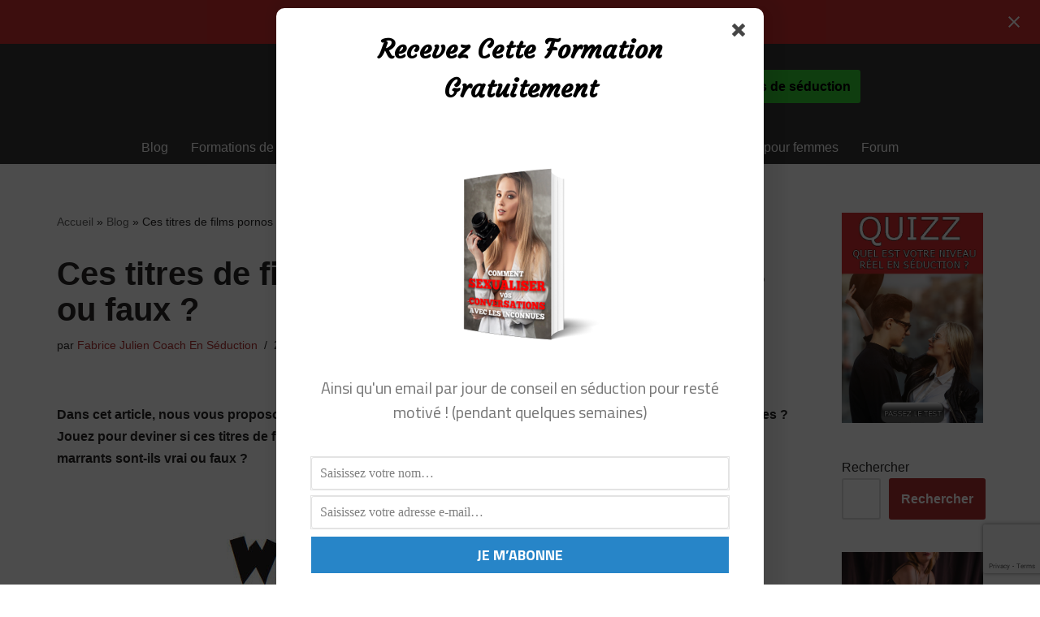

--- FILE ---
content_type: text/html; charset=UTF-8
request_url: https://www.diaryfrenchpua.com/ces-titres-de-films-pornos-droles-sont-ils-vrais-ou-faux/
body_size: 38993
content:
<!DOCTYPE html>
<html dir="ltr" lang="fr-FR" prefix="og: https://ogp.me/ns#">

<head>
	
	<meta charset="UTF-8">
	<meta name="viewport" content="width=device-width, initial-scale=1, minimum-scale=1">
	<link rel="profile" href="http://gmpg.org/xfn/11">
			<style>img:is([sizes="auto" i], [sizes^="auto," i]) { contain-intrinsic-size: 3000px 1500px }</style>
	
		<!-- All in One SEO 4.8.8 - aioseo.com -->
	<meta name="description" content="Dans cet article, nous vous proposons des titres de films X drôles. Vous aimez l&#039;humour et les films pornographiques ? Jouez pour deviner si ces titres de films pornos rigolos sont réels ou inventés ? Ces titres de films pour adultes marrants sont-ils vrai ou faux ? On fait un jeu : ces titres de" />
	<meta name="robots" content="max-image-preview:large" />
	<meta name="author" content="Fabrice Julien Coach En Séduction"/>
	<link rel="canonical" href="https://www.diaryfrenchpua.com/ces-titres-de-films-pornos-droles-sont-ils-vrais-ou-faux/" />
	<meta name="generator" content="All in One SEO (AIOSEO) 4.8.8" />
		<meta property="og:locale" content="fr_FR" />
		<meta property="og:site_name" content="Diary of a French PUA - Le site de conseils en séduction, drague et sexualité du pick-up artist Fabrice Julien" />
		<meta property="og:type" content="article" />
		<meta property="og:title" content="Ces titres de films pornos drôles sont-ils vrais ou faux ? - Diary of a French PUA" />
		<meta property="og:description" content="Dans cet article, nous vous proposons des titres de films X drôles. Vous aimez l&#039;humour et les films pornographiques ? Jouez pour deviner si ces titres de films pornos rigolos sont réels ou inventés ? Ces titres de films pour adultes marrants sont-ils vrai ou faux ? On fait un jeu : ces titres de" />
		<meta property="og:url" content="https://www.diaryfrenchpua.com/ces-titres-de-films-pornos-droles-sont-ils-vrais-ou-faux/" />
		<meta property="article:published_time" content="2017-09-22T09:03:01+00:00" />
		<meta property="article:modified_time" content="2023-01-26T14:17:30+00:00" />
		<meta name="twitter:card" content="summary_large_image" />
		<meta name="twitter:title" content="Ces titres de films pornos drôles sont-ils vrais ou faux ? - Diary of a French PUA" />
		<meta name="twitter:description" content="Dans cet article, nous vous proposons des titres de films X drôles. Vous aimez l&#039;humour et les films pornographiques ? Jouez pour deviner si ces titres de films pornos rigolos sont réels ou inventés ? Ces titres de films pour adultes marrants sont-ils vrai ou faux ? On fait un jeu : ces titres de" />
		<script type="application/ld+json" class="aioseo-schema">
			{"@context":"https:\/\/schema.org","@graph":[{"@type":"BlogPosting","@id":"https:\/\/www.diaryfrenchpua.com\/ces-titres-de-films-pornos-droles-sont-ils-vrais-ou-faux\/#blogposting","name":"Ces titres de films pornos dr\u00f4les sont-ils vrais ou faux ? - Diary of a French PUA","headline":"Ces titres de films pornos dr\u00f4les sont-ils vrais ou faux ?","author":{"@id":"https:\/\/www.diaryfrenchpua.com\/author\/admin7260\/#author"},"publisher":{"@id":"https:\/\/www.diaryfrenchpua.com\/#organization"},"image":{"@type":"ImageObject","url":"https:\/\/www.diaryfrenchpua.com\/wp-content\/uploads\/2017\/09\/47685-0cXvsxSZ0ZDEacLf3FUBBQ.jpg","@id":"https:\/\/www.diaryfrenchpua.com\/ces-titres-de-films-pornos-droles-sont-ils-vrais-ou-faux\/#articleImage","width":600,"height":400},"datePublished":"2017-09-22T10:03:01+02:00","dateModified":"2023-01-26T15:17:30+01:00","inLanguage":"fr-FR","commentCount":1,"mainEntityOfPage":{"@id":"https:\/\/www.diaryfrenchpua.com\/ces-titres-de-films-pornos-droles-sont-ils-vrais-ou-faux\/#webpage"},"isPartOf":{"@id":"https:\/\/www.diaryfrenchpua.com\/ces-titres-de-films-pornos-droles-sont-ils-vrais-ou-faux\/#webpage"},"articleSection":"Mes vid\u00e9os"},{"@type":"BreadcrumbList","@id":"https:\/\/www.diaryfrenchpua.com\/ces-titres-de-films-pornos-droles-sont-ils-vrais-ou-faux\/#breadcrumblist","itemListElement":[{"@type":"ListItem","@id":"https:\/\/www.diaryfrenchpua.com#listItem","position":1,"name":"Home","item":"https:\/\/www.diaryfrenchpua.com","nextItem":{"@type":"ListItem","@id":"https:\/\/www.diaryfrenchpua.com\/category\/videos\/#listItem","name":"Mes vid\u00e9os"}},{"@type":"ListItem","@id":"https:\/\/www.diaryfrenchpua.com\/category\/videos\/#listItem","position":2,"name":"Mes vid\u00e9os","item":"https:\/\/www.diaryfrenchpua.com\/category\/videos\/","nextItem":{"@type":"ListItem","@id":"https:\/\/www.diaryfrenchpua.com\/ces-titres-de-films-pornos-droles-sont-ils-vrais-ou-faux\/#listItem","name":"Ces titres de films pornos dr\u00f4les sont-ils vrais ou faux ?"},"previousItem":{"@type":"ListItem","@id":"https:\/\/www.diaryfrenchpua.com#listItem","name":"Home"}},{"@type":"ListItem","@id":"https:\/\/www.diaryfrenchpua.com\/ces-titres-de-films-pornos-droles-sont-ils-vrais-ou-faux\/#listItem","position":3,"name":"Ces titres de films pornos dr\u00f4les sont-ils vrais ou faux ?","previousItem":{"@type":"ListItem","@id":"https:\/\/www.diaryfrenchpua.com\/category\/videos\/#listItem","name":"Mes vid\u00e9os"}}]},{"@type":"Organization","@id":"https:\/\/www.diaryfrenchpua.com\/#organization","name":"Diary of a French PUA","description":"Le site de conseils en s\u00e9duction, drague et sexualit\u00e9 du pick-up artist Fabrice Julien","url":"https:\/\/www.diaryfrenchpua.com\/"},{"@type":"Person","@id":"https:\/\/www.diaryfrenchpua.com\/author\/admin7260\/#author","url":"https:\/\/www.diaryfrenchpua.com\/author\/admin7260\/","name":"Fabrice Julien Coach En S\u00e9duction","image":{"@type":"ImageObject","@id":"https:\/\/www.diaryfrenchpua.com\/ces-titres-de-films-pornos-droles-sont-ils-vrais-ou-faux\/#authorImage","url":"https:\/\/secure.gravatar.com\/avatar\/b8500e1ff4050393310934ed1171b902af0538b2ae04bc4f017d98e3fdfaf44e?s=96&d=mm&r=g","width":96,"height":96,"caption":"Fabrice Julien Coach En S\u00e9duction"}},{"@type":"WebPage","@id":"https:\/\/www.diaryfrenchpua.com\/ces-titres-de-films-pornos-droles-sont-ils-vrais-ou-faux\/#webpage","url":"https:\/\/www.diaryfrenchpua.com\/ces-titres-de-films-pornos-droles-sont-ils-vrais-ou-faux\/","name":"Ces titres de films pornos dr\u00f4les sont-ils vrais ou faux ? - Diary of a French PUA","description":"Dans cet article, nous vous proposons des titres de films X dr\u00f4les. Vous aimez l'humour et les films pornographiques ? Jouez pour deviner si ces titres de films pornos rigolos sont r\u00e9els ou invent\u00e9s ? Ces titres de films pour adultes marrants sont-ils vrai ou faux ? On fait un jeu : ces titres de","inLanguage":"fr-FR","isPartOf":{"@id":"https:\/\/www.diaryfrenchpua.com\/#website"},"breadcrumb":{"@id":"https:\/\/www.diaryfrenchpua.com\/ces-titres-de-films-pornos-droles-sont-ils-vrais-ou-faux\/#breadcrumblist"},"author":{"@id":"https:\/\/www.diaryfrenchpua.com\/author\/admin7260\/#author"},"creator":{"@id":"https:\/\/www.diaryfrenchpua.com\/author\/admin7260\/#author"},"datePublished":"2017-09-22T10:03:01+02:00","dateModified":"2023-01-26T15:17:30+01:00"},{"@type":"WebSite","@id":"https:\/\/www.diaryfrenchpua.com\/#website","url":"https:\/\/www.diaryfrenchpua.com\/","name":"Diary of a French PUA","description":"Le site de conseils en s\u00e9duction, drague et sexualit\u00e9 du pick-up artist Fabrice Julien","inLanguage":"fr-FR","publisher":{"@id":"https:\/\/www.diaryfrenchpua.com\/#organization"}}]}
		</script>
		<!-- All in One SEO -->


	<!-- This site is optimized with the Yoast SEO plugin v26.1.1 - https://yoast.com/wordpress/plugins/seo/ -->
	<title>Ces titres de films pornos drôles sont-ils vrais ou faux ? - Diary of a French PUA</title>
	<meta property="og:locale" content="fr_FR" />
	<meta property="og:type" content="article" />
	<meta property="og:title" content="Ces titres de films pornos drôles sont-ils vrais ou faux ? - Diary of a French PUA" />
	<meta property="og:description" content="Dans cet article, nous vous proposons des titres de films X drôles. Vous aimez l&rsquo;humour et les films pornographiques ? Jouez pour deviner si ces titres de films pornos rigolos sont réels ou inventés ? Ces titres de films pour adultes marrants sont-ils vrai ou faux ? On fait un jeu : ces titres de&hellip;&nbsp;Lire la suite &raquo;Ces titres de films pornos drôles sont-ils vrais ou faux ?" />
	<meta property="og:url" content="https://www.diaryfrenchpua.com/ces-titres-de-films-pornos-droles-sont-ils-vrais-ou-faux/" />
	<meta property="og:site_name" content="Diary of a French PUA" />
	<meta property="article:published_time" content="2017-09-22T09:03:01+00:00" />
	<meta property="article:modified_time" content="2023-01-26T14:17:30+00:00" />
	<meta property="og:image" content="http://www.diaryfrenchpua.com/wp-content/uploads/2017/09/47685-0cXvsxSZ0ZDEacLf3FUBBQ.jpg" />
	<meta name="author" content="Fabrice Julien Coach En Séduction" />
	<meta name="twitter:card" content="summary_large_image" />
	<meta name="twitter:label1" content="Écrit par" />
	<meta name="twitter:data1" content="Fabrice Julien Coach En Séduction" />
	<meta name="twitter:label2" content="Durée de lecture estimée" />
	<meta name="twitter:data2" content="2 minutes" />
	<script type="application/ld+json" class="yoast-schema-graph">{"@context":"https://schema.org","@graph":[{"@type":"WebPage","@id":"https://www.diaryfrenchpua.com/ces-titres-de-films-pornos-droles-sont-ils-vrais-ou-faux/","url":"https://www.diaryfrenchpua.com/ces-titres-de-films-pornos-droles-sont-ils-vrais-ou-faux/","name":"Ces titres de films pornos drôles sont-ils vrais ou faux ? - Diary of a French PUA","isPartOf":{"@id":"https://www.diaryfrenchpua.com/#website"},"primaryImageOfPage":{"@id":"https://www.diaryfrenchpua.com/ces-titres-de-films-pornos-droles-sont-ils-vrais-ou-faux/#primaryimage"},"image":{"@id":"https://www.diaryfrenchpua.com/ces-titres-de-films-pornos-droles-sont-ils-vrais-ou-faux/#primaryimage"},"thumbnailUrl":"http://www.diaryfrenchpua.com/wp-content/uploads/2017/09/47685-0cXvsxSZ0ZDEacLf3FUBBQ.jpg","datePublished":"2017-09-22T09:03:01+00:00","dateModified":"2023-01-26T14:17:30+00:00","author":{"@id":"https://www.diaryfrenchpua.com/#/schema/person/26ef71b786fe64cde9351b53a099e428"},"breadcrumb":{"@id":"https://www.diaryfrenchpua.com/ces-titres-de-films-pornos-droles-sont-ils-vrais-ou-faux/#breadcrumb"},"inLanguage":"fr-FR","potentialAction":[{"@type":"ReadAction","target":["https://www.diaryfrenchpua.com/ces-titres-de-films-pornos-droles-sont-ils-vrais-ou-faux/"]}]},{"@type":"ImageObject","inLanguage":"fr-FR","@id":"https://www.diaryfrenchpua.com/ces-titres-de-films-pornos-droles-sont-ils-vrais-ou-faux/#primaryimage","url":"https://www.diaryfrenchpua.com/wp-content/uploads/2017/09/47685-0cXvsxSZ0ZDEacLf3FUBBQ.jpg","contentUrl":"https://www.diaryfrenchpua.com/wp-content/uploads/2017/09/47685-0cXvsxSZ0ZDEacLf3FUBBQ.jpg","width":600,"height":400},{"@type":"BreadcrumbList","@id":"https://www.diaryfrenchpua.com/ces-titres-de-films-pornos-droles-sont-ils-vrais-ou-faux/#breadcrumb","itemListElement":[{"@type":"ListItem","position":1,"name":"Accueil","item":"https://www.diaryfrenchpua.com/"},{"@type":"ListItem","position":2,"name":"Blog","item":"https://www.diaryfrenchpua.com/blog/"},{"@type":"ListItem","position":3,"name":"Ces titres de films pornos drôles sont-ils vrais ou faux ?"}]},{"@type":"WebSite","@id":"https://www.diaryfrenchpua.com/#website","url":"https://www.diaryfrenchpua.com/","name":"Diary of a French PUA","description":"Le site de conseils en séduction, drague et sexualité du pick-up artist Fabrice Julien","potentialAction":[{"@type":"SearchAction","target":{"@type":"EntryPoint","urlTemplate":"https://www.diaryfrenchpua.com/?s={search_term_string}"},"query-input":{"@type":"PropertyValueSpecification","valueRequired":true,"valueName":"search_term_string"}}],"inLanguage":"fr-FR"},{"@type":"Person","@id":"https://www.diaryfrenchpua.com/#/schema/person/26ef71b786fe64cde9351b53a099e428","name":"Fabrice Julien Coach En Séduction","image":{"@type":"ImageObject","inLanguage":"fr-FR","@id":"https://www.diaryfrenchpua.com/#/schema/person/image/","url":"https://secure.gravatar.com/avatar/b8500e1ff4050393310934ed1171b902af0538b2ae04bc4f017d98e3fdfaf44e?s=96&d=mm&r=g","contentUrl":"https://secure.gravatar.com/avatar/b8500e1ff4050393310934ed1171b902af0538b2ae04bc4f017d98e3fdfaf44e?s=96&d=mm&r=g","caption":"Fabrice Julien Coach En Séduction"},"sameAs":["https://www.diaryfrenchpua.com/"],"url":"https://www.diaryfrenchpua.com/author/admin7260/"}]}</script>
	<!-- / Yoast SEO plugin. -->


<link rel='dns-prefetch' href='//ajax.googleapis.com' />
<link rel="alternate" type="application/rss+xml" title="Diary of a French PUA &raquo; Flux" href="https://www.diaryfrenchpua.com/feed/" />
<link rel="alternate" type="application/rss+xml" title="Diary of a French PUA &raquo; Flux des commentaires" href="https://www.diaryfrenchpua.com/comments/feed/" />
<script id="wpp-js" src="https://www.diaryfrenchpua.com/wp-content/plugins/wordpress-popular-posts/assets/js/wpp.min.js?ver=7.3.5" data-sampling="0" data-sampling-rate="100" data-api-url="https://www.diaryfrenchpua.com/wp-json/wordpress-popular-posts" data-post-id="2859" data-token="294a400563" data-lang="0" data-debug="0"></script>
<link rel="alternate" type="application/rss+xml" title="Diary of a French PUA &raquo; Ces titres de films pornos drôles sont-ils vrais ou faux ? Flux des commentaires" href="https://www.diaryfrenchpua.com/ces-titres-de-films-pornos-droles-sont-ils-vrais-ou-faux/feed/" />
		<!-- This site uses the Google Analytics by MonsterInsights plugin v9.9.0 - Using Analytics tracking - https://www.monsterinsights.com/ -->
							<script src="//www.googletagmanager.com/gtag/js?id=G-LL4NXWDYHW"  data-cfasync="false" data-wpfc-render="false" async></script>
			<script data-cfasync="false" data-wpfc-render="false">
				var mi_version = '9.9.0';
				var mi_track_user = true;
				var mi_no_track_reason = '';
								var MonsterInsightsDefaultLocations = {"page_location":"https:\/\/www.diaryfrenchpua.com\/ces-titres-de-films-pornos-droles-sont-ils-vrais-ou-faux\/"};
								if ( typeof MonsterInsightsPrivacyGuardFilter === 'function' ) {
					var MonsterInsightsLocations = (typeof MonsterInsightsExcludeQuery === 'object') ? MonsterInsightsPrivacyGuardFilter( MonsterInsightsExcludeQuery ) : MonsterInsightsPrivacyGuardFilter( MonsterInsightsDefaultLocations );
				} else {
					var MonsterInsightsLocations = (typeof MonsterInsightsExcludeQuery === 'object') ? MonsterInsightsExcludeQuery : MonsterInsightsDefaultLocations;
				}

								var disableStrs = [
										'ga-disable-G-LL4NXWDYHW',
									];

				/* Function to detect opted out users */
				function __gtagTrackerIsOptedOut() {
					for (var index = 0; index < disableStrs.length; index++) {
						if (document.cookie.indexOf(disableStrs[index] + '=true') > -1) {
							return true;
						}
					}

					return false;
				}

				/* Disable tracking if the opt-out cookie exists. */
				if (__gtagTrackerIsOptedOut()) {
					for (var index = 0; index < disableStrs.length; index++) {
						window[disableStrs[index]] = true;
					}
				}

				/* Opt-out function */
				function __gtagTrackerOptout() {
					for (var index = 0; index < disableStrs.length; index++) {
						document.cookie = disableStrs[index] + '=true; expires=Thu, 31 Dec 2099 23:59:59 UTC; path=/';
						window[disableStrs[index]] = true;
					}
				}

				if ('undefined' === typeof gaOptout) {
					function gaOptout() {
						__gtagTrackerOptout();
					}
				}
								window.dataLayer = window.dataLayer || [];

				window.MonsterInsightsDualTracker = {
					helpers: {},
					trackers: {},
				};
				if (mi_track_user) {
					function __gtagDataLayer() {
						dataLayer.push(arguments);
					}

					function __gtagTracker(type, name, parameters) {
						if (!parameters) {
							parameters = {};
						}

						if (parameters.send_to) {
							__gtagDataLayer.apply(null, arguments);
							return;
						}

						if (type === 'event') {
														parameters.send_to = monsterinsights_frontend.v4_id;
							var hookName = name;
							if (typeof parameters['event_category'] !== 'undefined') {
								hookName = parameters['event_category'] + ':' + name;
							}

							if (typeof MonsterInsightsDualTracker.trackers[hookName] !== 'undefined') {
								MonsterInsightsDualTracker.trackers[hookName](parameters);
							} else {
								__gtagDataLayer('event', name, parameters);
							}
							
						} else {
							__gtagDataLayer.apply(null, arguments);
						}
					}

					__gtagTracker('js', new Date());
					__gtagTracker('set', {
						'developer_id.dZGIzZG': true,
											});
					if ( MonsterInsightsLocations.page_location ) {
						__gtagTracker('set', MonsterInsightsLocations);
					}
										__gtagTracker('config', 'G-LL4NXWDYHW', {"forceSSL":"true","link_attribution":"true"} );
										window.gtag = __gtagTracker;										(function () {
						/* https://developers.google.com/analytics/devguides/collection/analyticsjs/ */
						/* ga and __gaTracker compatibility shim. */
						var noopfn = function () {
							return null;
						};
						var newtracker = function () {
							return new Tracker();
						};
						var Tracker = function () {
							return null;
						};
						var p = Tracker.prototype;
						p.get = noopfn;
						p.set = noopfn;
						p.send = function () {
							var args = Array.prototype.slice.call(arguments);
							args.unshift('send');
							__gaTracker.apply(null, args);
						};
						var __gaTracker = function () {
							var len = arguments.length;
							if (len === 0) {
								return;
							}
							var f = arguments[len - 1];
							if (typeof f !== 'object' || f === null || typeof f.hitCallback !== 'function') {
								if ('send' === arguments[0]) {
									var hitConverted, hitObject = false, action;
									if ('event' === arguments[1]) {
										if ('undefined' !== typeof arguments[3]) {
											hitObject = {
												'eventAction': arguments[3],
												'eventCategory': arguments[2],
												'eventLabel': arguments[4],
												'value': arguments[5] ? arguments[5] : 1,
											}
										}
									}
									if ('pageview' === arguments[1]) {
										if ('undefined' !== typeof arguments[2]) {
											hitObject = {
												'eventAction': 'page_view',
												'page_path': arguments[2],
											}
										}
									}
									if (typeof arguments[2] === 'object') {
										hitObject = arguments[2];
									}
									if (typeof arguments[5] === 'object') {
										Object.assign(hitObject, arguments[5]);
									}
									if ('undefined' !== typeof arguments[1].hitType) {
										hitObject = arguments[1];
										if ('pageview' === hitObject.hitType) {
											hitObject.eventAction = 'page_view';
										}
									}
									if (hitObject) {
										action = 'timing' === arguments[1].hitType ? 'timing_complete' : hitObject.eventAction;
										hitConverted = mapArgs(hitObject);
										__gtagTracker('event', action, hitConverted);
									}
								}
								return;
							}

							function mapArgs(args) {
								var arg, hit = {};
								var gaMap = {
									'eventCategory': 'event_category',
									'eventAction': 'event_action',
									'eventLabel': 'event_label',
									'eventValue': 'event_value',
									'nonInteraction': 'non_interaction',
									'timingCategory': 'event_category',
									'timingVar': 'name',
									'timingValue': 'value',
									'timingLabel': 'event_label',
									'page': 'page_path',
									'location': 'page_location',
									'title': 'page_title',
									'referrer' : 'page_referrer',
								};
								for (arg in args) {
																		if (!(!args.hasOwnProperty(arg) || !gaMap.hasOwnProperty(arg))) {
										hit[gaMap[arg]] = args[arg];
									} else {
										hit[arg] = args[arg];
									}
								}
								return hit;
							}

							try {
								f.hitCallback();
							} catch (ex) {
							}
						};
						__gaTracker.create = newtracker;
						__gaTracker.getByName = newtracker;
						__gaTracker.getAll = function () {
							return [];
						};
						__gaTracker.remove = noopfn;
						__gaTracker.loaded = true;
						window['__gaTracker'] = __gaTracker;
					})();
									} else {
										console.log("");
					(function () {
						function __gtagTracker() {
							return null;
						}

						window['__gtagTracker'] = __gtagTracker;
						window['gtag'] = __gtagTracker;
					})();
									}
			</script>
			
							<!-- / Google Analytics by MonsterInsights -->
		<script>
window._wpemojiSettings = {"baseUrl":"https:\/\/s.w.org\/images\/core\/emoji\/16.0.1\/72x72\/","ext":".png","svgUrl":"https:\/\/s.w.org\/images\/core\/emoji\/16.0.1\/svg\/","svgExt":".svg","source":{"concatemoji":"https:\/\/www.diaryfrenchpua.com\/wp-includes\/js\/wp-emoji-release.min.js?ver=14cd36ddbe736a56f45afc930e136360"}};
/*! This file is auto-generated */
!function(s,n){var o,i,e;function c(e){try{var t={supportTests:e,timestamp:(new Date).valueOf()};sessionStorage.setItem(o,JSON.stringify(t))}catch(e){}}function p(e,t,n){e.clearRect(0,0,e.canvas.width,e.canvas.height),e.fillText(t,0,0);var t=new Uint32Array(e.getImageData(0,0,e.canvas.width,e.canvas.height).data),a=(e.clearRect(0,0,e.canvas.width,e.canvas.height),e.fillText(n,0,0),new Uint32Array(e.getImageData(0,0,e.canvas.width,e.canvas.height).data));return t.every(function(e,t){return e===a[t]})}function u(e,t){e.clearRect(0,0,e.canvas.width,e.canvas.height),e.fillText(t,0,0);for(var n=e.getImageData(16,16,1,1),a=0;a<n.data.length;a++)if(0!==n.data[a])return!1;return!0}function f(e,t,n,a){switch(t){case"flag":return n(e,"\ud83c\udff3\ufe0f\u200d\u26a7\ufe0f","\ud83c\udff3\ufe0f\u200b\u26a7\ufe0f")?!1:!n(e,"\ud83c\udde8\ud83c\uddf6","\ud83c\udde8\u200b\ud83c\uddf6")&&!n(e,"\ud83c\udff4\udb40\udc67\udb40\udc62\udb40\udc65\udb40\udc6e\udb40\udc67\udb40\udc7f","\ud83c\udff4\u200b\udb40\udc67\u200b\udb40\udc62\u200b\udb40\udc65\u200b\udb40\udc6e\u200b\udb40\udc67\u200b\udb40\udc7f");case"emoji":return!a(e,"\ud83e\udedf")}return!1}function g(e,t,n,a){var r="undefined"!=typeof WorkerGlobalScope&&self instanceof WorkerGlobalScope?new OffscreenCanvas(300,150):s.createElement("canvas"),o=r.getContext("2d",{willReadFrequently:!0}),i=(o.textBaseline="top",o.font="600 32px Arial",{});return e.forEach(function(e){i[e]=t(o,e,n,a)}),i}function t(e){var t=s.createElement("script");t.src=e,t.defer=!0,s.head.appendChild(t)}"undefined"!=typeof Promise&&(o="wpEmojiSettingsSupports",i=["flag","emoji"],n.supports={everything:!0,everythingExceptFlag:!0},e=new Promise(function(e){s.addEventListener("DOMContentLoaded",e,{once:!0})}),new Promise(function(t){var n=function(){try{var e=JSON.parse(sessionStorage.getItem(o));if("object"==typeof e&&"number"==typeof e.timestamp&&(new Date).valueOf()<e.timestamp+604800&&"object"==typeof e.supportTests)return e.supportTests}catch(e){}return null}();if(!n){if("undefined"!=typeof Worker&&"undefined"!=typeof OffscreenCanvas&&"undefined"!=typeof URL&&URL.createObjectURL&&"undefined"!=typeof Blob)try{var e="postMessage("+g.toString()+"("+[JSON.stringify(i),f.toString(),p.toString(),u.toString()].join(",")+"));",a=new Blob([e],{type:"text/javascript"}),r=new Worker(URL.createObjectURL(a),{name:"wpTestEmojiSupports"});return void(r.onmessage=function(e){c(n=e.data),r.terminate(),t(n)})}catch(e){}c(n=g(i,f,p,u))}t(n)}).then(function(e){for(var t in e)n.supports[t]=e[t],n.supports.everything=n.supports.everything&&n.supports[t],"flag"!==t&&(n.supports.everythingExceptFlag=n.supports.everythingExceptFlag&&n.supports[t]);n.supports.everythingExceptFlag=n.supports.everythingExceptFlag&&!n.supports.flag,n.DOMReady=!1,n.readyCallback=function(){n.DOMReady=!0}}).then(function(){return e}).then(function(){var e;n.supports.everything||(n.readyCallback(),(e=n.source||{}).concatemoji?t(e.concatemoji):e.wpemoji&&e.twemoji&&(t(e.twemoji),t(e.wpemoji)))}))}((window,document),window._wpemojiSettings);
</script>
<style id='wp-emoji-styles-inline-css'>

	img.wp-smiley, img.emoji {
		display: inline !important;
		border: none !important;
		box-shadow: none !important;
		height: 1em !important;
		width: 1em !important;
		margin: 0 0.07em !important;
		vertical-align: -0.1em !important;
		background: none !important;
		padding: 0 !important;
	}
</style>
<link rel='stylesheet' id='wp-block-library-css' href='https://www.diaryfrenchpua.com/wp-includes/css/dist/block-library/style.min.css?ver=14cd36ddbe736a56f45afc930e136360' media='all' />
<style id='classic-theme-styles-inline-css'>
/*! This file is auto-generated */
.wp-block-button__link{color:#fff;background-color:#32373c;border-radius:9999px;box-shadow:none;text-decoration:none;padding:calc(.667em + 2px) calc(1.333em + 2px);font-size:1.125em}.wp-block-file__button{background:#32373c;color:#fff;text-decoration:none}
</style>
<style id='global-styles-inline-css'>
:root{--wp--preset--aspect-ratio--square: 1;--wp--preset--aspect-ratio--4-3: 4/3;--wp--preset--aspect-ratio--3-4: 3/4;--wp--preset--aspect-ratio--3-2: 3/2;--wp--preset--aspect-ratio--2-3: 2/3;--wp--preset--aspect-ratio--16-9: 16/9;--wp--preset--aspect-ratio--9-16: 9/16;--wp--preset--color--black: #000000;--wp--preset--color--cyan-bluish-gray: #abb8c3;--wp--preset--color--white: #ffffff;--wp--preset--color--pale-pink: #f78da7;--wp--preset--color--vivid-red: #cf2e2e;--wp--preset--color--luminous-vivid-orange: #ff6900;--wp--preset--color--luminous-vivid-amber: #fcb900;--wp--preset--color--light-green-cyan: #7bdcb5;--wp--preset--color--vivid-green-cyan: #00d084;--wp--preset--color--pale-cyan-blue: #8ed1fc;--wp--preset--color--vivid-cyan-blue: #0693e3;--wp--preset--color--vivid-purple: #9b51e0;--wp--preset--color--neve-link-color: var(--nv-primary-accent);--wp--preset--color--neve-link-hover-color: var(--nv-secondary-accent);--wp--preset--color--nv-site-bg: var(--nv-site-bg);--wp--preset--color--nv-light-bg: var(--nv-light-bg);--wp--preset--color--nv-dark-bg: var(--nv-dark-bg);--wp--preset--color--neve-text-color: var(--nv-text-color);--wp--preset--color--nv-text-dark-bg: var(--nv-text-dark-bg);--wp--preset--color--nv-c-1: var(--nv-c-1);--wp--preset--color--nv-c-2: var(--nv-c-2);--wp--preset--gradient--vivid-cyan-blue-to-vivid-purple: linear-gradient(135deg,rgba(6,147,227,1) 0%,rgb(155,81,224) 100%);--wp--preset--gradient--light-green-cyan-to-vivid-green-cyan: linear-gradient(135deg,rgb(122,220,180) 0%,rgb(0,208,130) 100%);--wp--preset--gradient--luminous-vivid-amber-to-luminous-vivid-orange: linear-gradient(135deg,rgba(252,185,0,1) 0%,rgba(255,105,0,1) 100%);--wp--preset--gradient--luminous-vivid-orange-to-vivid-red: linear-gradient(135deg,rgba(255,105,0,1) 0%,rgb(207,46,46) 100%);--wp--preset--gradient--very-light-gray-to-cyan-bluish-gray: linear-gradient(135deg,rgb(238,238,238) 0%,rgb(169,184,195) 100%);--wp--preset--gradient--cool-to-warm-spectrum: linear-gradient(135deg,rgb(74,234,220) 0%,rgb(151,120,209) 20%,rgb(207,42,186) 40%,rgb(238,44,130) 60%,rgb(251,105,98) 80%,rgb(254,248,76) 100%);--wp--preset--gradient--blush-light-purple: linear-gradient(135deg,rgb(255,206,236) 0%,rgb(152,150,240) 100%);--wp--preset--gradient--blush-bordeaux: linear-gradient(135deg,rgb(254,205,165) 0%,rgb(254,45,45) 50%,rgb(107,0,62) 100%);--wp--preset--gradient--luminous-dusk: linear-gradient(135deg,rgb(255,203,112) 0%,rgb(199,81,192) 50%,rgb(65,88,208) 100%);--wp--preset--gradient--pale-ocean: linear-gradient(135deg,rgb(255,245,203) 0%,rgb(182,227,212) 50%,rgb(51,167,181) 100%);--wp--preset--gradient--electric-grass: linear-gradient(135deg,rgb(202,248,128) 0%,rgb(113,206,126) 100%);--wp--preset--gradient--midnight: linear-gradient(135deg,rgb(2,3,129) 0%,rgb(40,116,252) 100%);--wp--preset--font-size--small: 13px;--wp--preset--font-size--medium: 20px;--wp--preset--font-size--large: 36px;--wp--preset--font-size--x-large: 42px;--wp--preset--spacing--20: 0.44rem;--wp--preset--spacing--30: 0.67rem;--wp--preset--spacing--40: 1rem;--wp--preset--spacing--50: 1.5rem;--wp--preset--spacing--60: 2.25rem;--wp--preset--spacing--70: 3.38rem;--wp--preset--spacing--80: 5.06rem;--wp--preset--shadow--natural: 6px 6px 9px rgba(0, 0, 0, 0.2);--wp--preset--shadow--deep: 12px 12px 50px rgba(0, 0, 0, 0.4);--wp--preset--shadow--sharp: 6px 6px 0px rgba(0, 0, 0, 0.2);--wp--preset--shadow--outlined: 6px 6px 0px -3px rgba(255, 255, 255, 1), 6px 6px rgba(0, 0, 0, 1);--wp--preset--shadow--crisp: 6px 6px 0px rgba(0, 0, 0, 1);}:where(.is-layout-flex){gap: 0.5em;}:where(.is-layout-grid){gap: 0.5em;}body .is-layout-flex{display: flex;}.is-layout-flex{flex-wrap: wrap;align-items: center;}.is-layout-flex > :is(*, div){margin: 0;}body .is-layout-grid{display: grid;}.is-layout-grid > :is(*, div){margin: 0;}:where(.wp-block-columns.is-layout-flex){gap: 2em;}:where(.wp-block-columns.is-layout-grid){gap: 2em;}:where(.wp-block-post-template.is-layout-flex){gap: 1.25em;}:where(.wp-block-post-template.is-layout-grid){gap: 1.25em;}.has-black-color{color: var(--wp--preset--color--black) !important;}.has-cyan-bluish-gray-color{color: var(--wp--preset--color--cyan-bluish-gray) !important;}.has-white-color{color: var(--wp--preset--color--white) !important;}.has-pale-pink-color{color: var(--wp--preset--color--pale-pink) !important;}.has-vivid-red-color{color: var(--wp--preset--color--vivid-red) !important;}.has-luminous-vivid-orange-color{color: var(--wp--preset--color--luminous-vivid-orange) !important;}.has-luminous-vivid-amber-color{color: var(--wp--preset--color--luminous-vivid-amber) !important;}.has-light-green-cyan-color{color: var(--wp--preset--color--light-green-cyan) !important;}.has-vivid-green-cyan-color{color: var(--wp--preset--color--vivid-green-cyan) !important;}.has-pale-cyan-blue-color{color: var(--wp--preset--color--pale-cyan-blue) !important;}.has-vivid-cyan-blue-color{color: var(--wp--preset--color--vivid-cyan-blue) !important;}.has-vivid-purple-color{color: var(--wp--preset--color--vivid-purple) !important;}.has-neve-link-color-color{color: var(--wp--preset--color--neve-link-color) !important;}.has-neve-link-hover-color-color{color: var(--wp--preset--color--neve-link-hover-color) !important;}.has-nv-site-bg-color{color: var(--wp--preset--color--nv-site-bg) !important;}.has-nv-light-bg-color{color: var(--wp--preset--color--nv-light-bg) !important;}.has-nv-dark-bg-color{color: var(--wp--preset--color--nv-dark-bg) !important;}.has-neve-text-color-color{color: var(--wp--preset--color--neve-text-color) !important;}.has-nv-text-dark-bg-color{color: var(--wp--preset--color--nv-text-dark-bg) !important;}.has-nv-c-1-color{color: var(--wp--preset--color--nv-c-1) !important;}.has-nv-c-2-color{color: var(--wp--preset--color--nv-c-2) !important;}.has-black-background-color{background-color: var(--wp--preset--color--black) !important;}.has-cyan-bluish-gray-background-color{background-color: var(--wp--preset--color--cyan-bluish-gray) !important;}.has-white-background-color{background-color: var(--wp--preset--color--white) !important;}.has-pale-pink-background-color{background-color: var(--wp--preset--color--pale-pink) !important;}.has-vivid-red-background-color{background-color: var(--wp--preset--color--vivid-red) !important;}.has-luminous-vivid-orange-background-color{background-color: var(--wp--preset--color--luminous-vivid-orange) !important;}.has-luminous-vivid-amber-background-color{background-color: var(--wp--preset--color--luminous-vivid-amber) !important;}.has-light-green-cyan-background-color{background-color: var(--wp--preset--color--light-green-cyan) !important;}.has-vivid-green-cyan-background-color{background-color: var(--wp--preset--color--vivid-green-cyan) !important;}.has-pale-cyan-blue-background-color{background-color: var(--wp--preset--color--pale-cyan-blue) !important;}.has-vivid-cyan-blue-background-color{background-color: var(--wp--preset--color--vivid-cyan-blue) !important;}.has-vivid-purple-background-color{background-color: var(--wp--preset--color--vivid-purple) !important;}.has-neve-link-color-background-color{background-color: var(--wp--preset--color--neve-link-color) !important;}.has-neve-link-hover-color-background-color{background-color: var(--wp--preset--color--neve-link-hover-color) !important;}.has-nv-site-bg-background-color{background-color: var(--wp--preset--color--nv-site-bg) !important;}.has-nv-light-bg-background-color{background-color: var(--wp--preset--color--nv-light-bg) !important;}.has-nv-dark-bg-background-color{background-color: var(--wp--preset--color--nv-dark-bg) !important;}.has-neve-text-color-background-color{background-color: var(--wp--preset--color--neve-text-color) !important;}.has-nv-text-dark-bg-background-color{background-color: var(--wp--preset--color--nv-text-dark-bg) !important;}.has-nv-c-1-background-color{background-color: var(--wp--preset--color--nv-c-1) !important;}.has-nv-c-2-background-color{background-color: var(--wp--preset--color--nv-c-2) !important;}.has-black-border-color{border-color: var(--wp--preset--color--black) !important;}.has-cyan-bluish-gray-border-color{border-color: var(--wp--preset--color--cyan-bluish-gray) !important;}.has-white-border-color{border-color: var(--wp--preset--color--white) !important;}.has-pale-pink-border-color{border-color: var(--wp--preset--color--pale-pink) !important;}.has-vivid-red-border-color{border-color: var(--wp--preset--color--vivid-red) !important;}.has-luminous-vivid-orange-border-color{border-color: var(--wp--preset--color--luminous-vivid-orange) !important;}.has-luminous-vivid-amber-border-color{border-color: var(--wp--preset--color--luminous-vivid-amber) !important;}.has-light-green-cyan-border-color{border-color: var(--wp--preset--color--light-green-cyan) !important;}.has-vivid-green-cyan-border-color{border-color: var(--wp--preset--color--vivid-green-cyan) !important;}.has-pale-cyan-blue-border-color{border-color: var(--wp--preset--color--pale-cyan-blue) !important;}.has-vivid-cyan-blue-border-color{border-color: var(--wp--preset--color--vivid-cyan-blue) !important;}.has-vivid-purple-border-color{border-color: var(--wp--preset--color--vivid-purple) !important;}.has-neve-link-color-border-color{border-color: var(--wp--preset--color--neve-link-color) !important;}.has-neve-link-hover-color-border-color{border-color: var(--wp--preset--color--neve-link-hover-color) !important;}.has-nv-site-bg-border-color{border-color: var(--wp--preset--color--nv-site-bg) !important;}.has-nv-light-bg-border-color{border-color: var(--wp--preset--color--nv-light-bg) !important;}.has-nv-dark-bg-border-color{border-color: var(--wp--preset--color--nv-dark-bg) !important;}.has-neve-text-color-border-color{border-color: var(--wp--preset--color--neve-text-color) !important;}.has-nv-text-dark-bg-border-color{border-color: var(--wp--preset--color--nv-text-dark-bg) !important;}.has-nv-c-1-border-color{border-color: var(--wp--preset--color--nv-c-1) !important;}.has-nv-c-2-border-color{border-color: var(--wp--preset--color--nv-c-2) !important;}.has-vivid-cyan-blue-to-vivid-purple-gradient-background{background: var(--wp--preset--gradient--vivid-cyan-blue-to-vivid-purple) !important;}.has-light-green-cyan-to-vivid-green-cyan-gradient-background{background: var(--wp--preset--gradient--light-green-cyan-to-vivid-green-cyan) !important;}.has-luminous-vivid-amber-to-luminous-vivid-orange-gradient-background{background: var(--wp--preset--gradient--luminous-vivid-amber-to-luminous-vivid-orange) !important;}.has-luminous-vivid-orange-to-vivid-red-gradient-background{background: var(--wp--preset--gradient--luminous-vivid-orange-to-vivid-red) !important;}.has-very-light-gray-to-cyan-bluish-gray-gradient-background{background: var(--wp--preset--gradient--very-light-gray-to-cyan-bluish-gray) !important;}.has-cool-to-warm-spectrum-gradient-background{background: var(--wp--preset--gradient--cool-to-warm-spectrum) !important;}.has-blush-light-purple-gradient-background{background: var(--wp--preset--gradient--blush-light-purple) !important;}.has-blush-bordeaux-gradient-background{background: var(--wp--preset--gradient--blush-bordeaux) !important;}.has-luminous-dusk-gradient-background{background: var(--wp--preset--gradient--luminous-dusk) !important;}.has-pale-ocean-gradient-background{background: var(--wp--preset--gradient--pale-ocean) !important;}.has-electric-grass-gradient-background{background: var(--wp--preset--gradient--electric-grass) !important;}.has-midnight-gradient-background{background: var(--wp--preset--gradient--midnight) !important;}.has-small-font-size{font-size: var(--wp--preset--font-size--small) !important;}.has-medium-font-size{font-size: var(--wp--preset--font-size--medium) !important;}.has-large-font-size{font-size: var(--wp--preset--font-size--large) !important;}.has-x-large-font-size{font-size: var(--wp--preset--font-size--x-large) !important;}
:where(.wp-block-post-template.is-layout-flex){gap: 1.25em;}:where(.wp-block-post-template.is-layout-grid){gap: 1.25em;}
:where(.wp-block-columns.is-layout-flex){gap: 2em;}:where(.wp-block-columns.is-layout-grid){gap: 2em;}
:root :where(.wp-block-pullquote){font-size: 1.5em;line-height: 1.6;}
</style>
<link rel='stylesheet' id='contact-form-7-css' href='https://www.diaryfrenchpua.com/wp-content/plugins/contact-form-7/includes/css/styles.css?ver=6.1.2' media='all' />
<link rel='stylesheet' id='wordpress-popular-posts-css-css' href='https://www.diaryfrenchpua.com/wp-content/plugins/wordpress-popular-posts/assets/css/wpp.css?ver=7.3.5' media='all' />
<link rel='stylesheet' id='neve-style-css' href='https://www.diaryfrenchpua.com/wp-content/themes/neve/style-main-new.min.css?ver=4.1.4' media='all' />
<style id='neve-style-inline-css'>
.is-menu-sidebar .header-menu-sidebar { visibility: visible; }.is-menu-sidebar.menu_sidebar_slide_left .header-menu-sidebar { transform: translate3d(0, 0, 0); left: 0; }.is-menu-sidebar.menu_sidebar_slide_right .header-menu-sidebar { transform: translate3d(0, 0, 0); right: 0; }.is-menu-sidebar.menu_sidebar_pull_right .header-menu-sidebar, .is-menu-sidebar.menu_sidebar_pull_left .header-menu-sidebar { transform: translateX(0); }.is-menu-sidebar.menu_sidebar_dropdown .header-menu-sidebar { height: auto; }.is-menu-sidebar.menu_sidebar_dropdown .header-menu-sidebar-inner { max-height: 400px; padding: 20px 0; }.is-menu-sidebar.menu_sidebar_full_canvas .header-menu-sidebar { opacity: 1; }.header-menu-sidebar .menu-item-nav-search:not(.floating) { pointer-events: none; }.header-menu-sidebar .menu-item-nav-search .is-menu-sidebar { pointer-events: unset; }@media screen and (max-width: 960px) { .builder-item.cr .item--inner { --textalign: center; --justify: center; } }
.nv-meta-list li.meta:not(:last-child):after { content:"/" }.nv-meta-list .no-mobile{
			display:none;
		}.nv-meta-list li.last::after{
			content: ""!important;
		}@media (min-width: 769px) {
			.nv-meta-list .no-mobile {
				display: inline-block;
			}
			.nv-meta-list li.last:not(:last-child)::after {
		 		content: "/" !important;
			}
		}
 :root{ --container: 748px;--postwidth:100%; --primarybtnbg: var(--nv-primary-accent); --primarybtnhoverbg: var(--nv-primary-accent); --primarybtncolor: #fff; --secondarybtncolor: var(--nv-primary-accent); --primarybtnhovercolor: #fff; --secondarybtnhovercolor: var(--nv-primary-accent);--primarybtnborderradius:3px;--secondarybtnborderradius:3px;--secondarybtnborderwidth:3px;--btnpadding:13px 15px;--primarybtnpadding:13px 15px;--secondarybtnpadding:calc(13px - 3px) calc(15px - 3px); --bodyfontfamily: Arial,Helvetica,sans-serif; --bodyfontsize: 15px; --bodylineheight: 1.6; --bodyletterspacing: 0px; --bodyfontweight: 400; --h1fontsize: 36px; --h1fontweight: 700; --h1lineheight: 1.2; --h1letterspacing: 0px; --h1texttransform: none; --h2fontsize: 28px; --h2fontweight: 700; --h2lineheight: 1.3; --h2letterspacing: 0px; --h2texttransform: none; --h3fontsize: 24px; --h3fontweight: 700; --h3lineheight: 1.4; --h3letterspacing: 0px; --h3texttransform: none; --h4fontsize: 20px; --h4fontweight: 700; --h4lineheight: 1.6; --h4letterspacing: 0px; --h4texttransform: none; --h5fontsize: 16px; --h5fontweight: 700; --h5lineheight: 1.6; --h5letterspacing: 0px; --h5texttransform: none; --h6fontsize: 14px; --h6fontweight: 700; --h6lineheight: 1.6; --h6letterspacing: 0px; --h6texttransform: none;--formfieldborderwidth:2px;--formfieldborderradius:3px; --formfieldbgcolor: var(--nv-site-bg); --formfieldbordercolor: #dddddd; --formfieldcolor: var(--nv-text-color);--formfieldpadding:10px 12px; } .nv-index-posts{ --borderradius:0px; } .single-post-container .alignfull > [class*="__inner-container"], .single-post-container .alignwide > [class*="__inner-container"]{ max-width:718px } .nv-meta-list{ --avatarsize: 20px; } .single .nv-meta-list{ --avatarsize: 20px; } .nv-post-cover{ --height: 250px;--padding:40px 15px;--justify: flex-start; --textalign: left; --valign: center; } .nv-post-cover .nv-title-meta-wrap, .nv-page-title-wrap, .entry-header{ --textalign: left; } .nv-is-boxed.nv-title-meta-wrap{ --padding:40px 15px; --bgcolor: var(--nv-dark-bg); } .nv-overlay{ --opacity: 50; --blendmode: normal; } .nv-is-boxed.nv-comments-wrap{ --padding:20px; } .nv-is-boxed.comment-respond{ --padding:20px; } .single:not(.single-product), .page{ --c-vspace:0 0 0 0;; } .global-styled{ --bgcolor: var(--nv-site-bg); } .header-top{ --rowbcolor: var(--nv-light-bg); --color: #54595f; --bgcolor: #363636; } .header-main{ --rowbcolor: var(--nv-light-bg); --color: #ffffff; --bgcolor: #363636; } .header-bottom{ --rowbcolor: var(--nv-light-bg); --color: var(--nv-text-color); --bgcolor: var(--nv-site-bg); } .header-menu-sidebar-bg{ --justify: flex-start; --textalign: left;--flexg: 1;--wrapdropdownwidth: auto; --color: var(--nv-text-color); --bgcolor: var(--nv-site-bg); } .header-menu-sidebar{ width: 360px; } .builder-item--logo{ --maxwidth: 120px; --fs: 24px;--padding:10px 0;--margin:0; --textalign: left;--justify: flex-start; } .builder-item--nav-icon,.header-menu-sidebar .close-sidebar-panel .navbar-toggle{ --borderradius:0; } .builder-item--nav-icon{ --label-margin:0 5px 0 0;;--padding:10px 15px;--margin:0; } .builder-item--primary-menu{ --hovercolor: var(--nv-secondary-accent); --hovertextcolor: var(--nv-text-color); --activecolor: var(--nv-primary-accent); --spacing: 20px; --height: 25px;--padding:0;--margin:0; --fontsize: 1em; --lineheight: 1.6; --letterspacing: 0px; --fontweight: 500; --texttransform: none; --iconsize: 1em; } .hfg-is-group.has-primary-menu .inherit-ff{ --inheritedfw: 500; } .builder-item--button_base{ --primarybtnbg: #32cd32; --primarybtncolor: #000000; --primarybtnhoverbg: var(--nv-primary-accent); --primarybtnhovercolor: #fff;--primarybtnborderradius:3px;--primarybtnshadow:none;--primarybtnhovershadow:none;--padding:8px 12px;--margin:0; } .footer-top-inner .row{ grid-template-columns:1fr; --valign: flex-start; } .footer-top{ --rowbcolor: var(--nv-light-bg); --color: var(--nv-text-color); --bgcolor: var(--nv-site-bg); } .footer-main-inner .row{ grid-template-columns:1fr 1fr 1fr; --valign: flex-start; } .footer-main{ --rowbcolor: var(--nv-light-bg); --color: var(--nv-text-color); --bgcolor: var(--nv-site-bg); } .footer-bottom-inner .row{ grid-template-columns:1fr 1fr 1fr; --valign: flex-start; } .footer-bottom{ --rowbcolor: var(--nv-light-bg); --color: var(--nv-text-dark-bg); --bgcolor: var(--nv-dark-bg); } .builder-item--footer-one-widgets{ --padding:0;--margin:0; --textalign: left;--justify: flex-start; } .builder-item--footer-menu{ --hovercolor: var(--nv-primary-accent); --spacing: 20px; --height: 25px;--padding:0;--margin:0; --fontsize: 1em; --lineheight: 1.6; --letterspacing: 0px; --fontweight: 500; --texttransform: none; --iconsize: 1em; --textalign: left;--justify: flex-start; } @media(min-width: 576px){ :root{ --container: 992px;--postwidth:100%;--btnpadding:13px 15px;--primarybtnpadding:13px 15px;--secondarybtnpadding:calc(13px - 3px) calc(15px - 3px); --bodyfontsize: 16px; --bodylineheight: 1.6; --bodyletterspacing: 0px; --h1fontsize: 38px; --h1lineheight: 1.2; --h1letterspacing: 0px; --h2fontsize: 30px; --h2lineheight: 1.2; --h2letterspacing: 0px; --h3fontsize: 26px; --h3lineheight: 1.4; --h3letterspacing: 0px; --h4fontsize: 22px; --h4lineheight: 1.5; --h4letterspacing: 0px; --h5fontsize: 18px; --h5lineheight: 1.6; --h5letterspacing: 0px; --h6fontsize: 14px; --h6lineheight: 1.6; --h6letterspacing: 0px; } .single-post-container .alignfull > [class*="__inner-container"], .single-post-container .alignwide > [class*="__inner-container"]{ max-width:962px } .nv-meta-list{ --avatarsize: 20px; } .single .nv-meta-list{ --avatarsize: 20px; } .nv-post-cover{ --height: 320px;--padding:60px 30px;--justify: flex-start; --textalign: left; --valign: center; } .nv-post-cover .nv-title-meta-wrap, .nv-page-title-wrap, .entry-header{ --textalign: left; } .nv-is-boxed.nv-title-meta-wrap{ --padding:60px 30px; } .nv-is-boxed.nv-comments-wrap{ --padding:30px; } .nv-is-boxed.comment-respond{ --padding:30px; } .single:not(.single-product), .page{ --c-vspace:0 0 0 0;; } .header-menu-sidebar-bg{ --justify: flex-start; --textalign: left;--flexg: 1;--wrapdropdownwidth: auto; } .header-menu-sidebar{ width: 360px; } .builder-item--logo{ --maxwidth: 120px; --fs: 24px;--padding:10px 0;--margin:0; --textalign: left;--justify: flex-start; } .builder-item--nav-icon{ --label-margin:0 5px 0 0;;--padding:10px 15px;--margin:0; } .builder-item--primary-menu{ --spacing: 20px; --height: 25px;--padding:0;--margin:0; --fontsize: 1em; --lineheight: 1.6; --letterspacing: 0px; --iconsize: 1em; } .builder-item--button_base{ --padding:8px 12px;--margin:0; } .builder-item--footer-one-widgets{ --padding:0;--margin:0; --textalign: left;--justify: flex-start; } .builder-item--footer-menu{ --spacing: 20px; --height: 25px;--padding:0;--margin:0; --fontsize: 1em; --lineheight: 1.6; --letterspacing: 0px; --iconsize: 1em; --textalign: left;--justify: flex-start; } }@media(min-width: 960px){ :root{ --container: 1170px;--postwidth:100%;--btnpadding:13px 15px;--primarybtnpadding:13px 15px;--secondarybtnpadding:calc(13px - 3px) calc(15px - 3px); --bodyfontsize: 16px; --bodylineheight: 1.7; --bodyletterspacing: 0px; --h1fontsize: 40px; --h1lineheight: 1.1; --h1letterspacing: 0px; --h2fontsize: 32px; --h2lineheight: 1.2; --h2letterspacing: 0px; --h3fontsize: 28px; --h3lineheight: 1.4; --h3letterspacing: 0px; --h4fontsize: 24px; --h4lineheight: 1.5; --h4letterspacing: 0px; --h5fontsize: 20px; --h5lineheight: 1.6; --h5letterspacing: 0px; --h6fontsize: 16px; --h6lineheight: 1.6; --h6letterspacing: 0px; } body:not(.single):not(.archive):not(.blog):not(.search):not(.error404) .neve-main > .container .col, body.post-type-archive-course .neve-main > .container .col, body.post-type-archive-llms_membership .neve-main > .container .col{ max-width: 100%; } body:not(.single):not(.archive):not(.blog):not(.search):not(.error404) .nv-sidebar-wrap, body.post-type-archive-course .nv-sidebar-wrap, body.post-type-archive-llms_membership .nv-sidebar-wrap{ max-width: 0%; } .neve-main > .archive-container .nv-index-posts.col{ max-width: 100%; } .neve-main > .archive-container .nv-sidebar-wrap{ max-width: 0%; } .neve-main > .single-post-container .nv-single-post-wrap.col{ max-width: 80%; } .single-post-container .alignfull > [class*="__inner-container"], .single-post-container .alignwide > [class*="__inner-container"]{ max-width:906px } .container-fluid.single-post-container .alignfull > [class*="__inner-container"], .container-fluid.single-post-container .alignwide > [class*="__inner-container"]{ max-width:calc(80% + 15px) } .neve-main > .single-post-container .nv-sidebar-wrap{ max-width: 20%; } .nv-meta-list{ --avatarsize: 20px; } .single .nv-meta-list{ --avatarsize: 20px; } .nv-post-cover{ --height: 400px;--padding:60px 40px;--justify: flex-start; --textalign: left; --valign: center; } .nv-post-cover .nv-title-meta-wrap, .nv-page-title-wrap, .entry-header{ --textalign: left; } .nv-is-boxed.nv-title-meta-wrap{ --padding:60px 40px; } .nv-is-boxed.nv-comments-wrap{ --padding:40px; } .nv-is-boxed.comment-respond{ --padding:40px; } .single:not(.single-product), .page{ --c-vspace:0 0 0 0;; } .header-menu-sidebar-bg{ --justify: flex-start; --textalign: left;--flexg: 1;--wrapdropdownwidth: auto; } .header-menu-sidebar{ width: 360px; } .builder-item--logo{ --maxwidth: 350px; --fs: 24px;--padding:10px 0;--margin:0; --textalign: left;--justify: flex-start; } .builder-item--nav-icon{ --label-margin:0 5px 0 0;;--padding:10px 15px;--margin:0; } .builder-item--primary-menu{ --spacing: 20px; --height: 25px;--padding:0;--margin:0; --fontsize: 1em; --lineheight: 1.6; --letterspacing: 0px; --iconsize: 1em; } .builder-item--button_base{ --padding:8px 12px;--margin:0; } .builder-item--footer-one-widgets{ --padding:0;--margin:0; --textalign: left;--justify: flex-start; } .builder-item--footer-menu{ --spacing: 20px; --height: 25px;--padding:0;--margin:0; --fontsize: 1em; --lineheight: 1.6; --letterspacing: 0px; --iconsize: 1em; --textalign: left;--justify: flex-start; } }.nv-content-wrap .elementor a:not(.button):not(.wp-block-file__button){ text-decoration: none; }:root{--nv-primary-accent:#ad2f2f;--nv-secondary-accent:#ff0000;--nv-site-bg:#ffffff;--nv-light-bg:#f4f5f7;--nv-dark-bg:#121212;--nv-text-color:#272626;--nv-text-dark-bg:#ffffff;--nv-c-1:#9463ae;--nv-c-2:#be574b;--nv-fallback-ff:Arial, Helvetica, sans-serif;}
:root{--e-global-color-nvprimaryaccent:#ad2f2f;--e-global-color-nvsecondaryaccent:#ff0000;--e-global-color-nvsitebg:#ffffff;--e-global-color-nvlightbg:#f4f5f7;--e-global-color-nvdarkbg:#121212;--e-global-color-nvtextcolor:#272626;--e-global-color-nvtextdarkbg:#ffffff;--e-global-color-nvc1:#9463ae;--e-global-color-nvc2:#be574b;}
</style>
<link rel='stylesheet' id='easy-notification-bar-css' href='https://www.diaryfrenchpua.com/wp-content/plugins/easy-notification-bar/assets/css/front.css?ver=1.6.1' media='all' />
<style id='easy-notification-bar-inline-css'>
.easy-notification-bar-is-disabled .easy-notification-bar{display:none!important;}.easy-notification-bar{background:#cf2e2e;color:#ffffff;}.easy-notification-bar-button :is(a,a:hover,a:visited,a:focus) {background:#020000;}
</style>
<script src="https://www.diaryfrenchpua.com/wp-content/plugins/google-analytics-for-wordpress/assets/js/frontend-gtag.min.js?ver=9.9.0" id="monsterinsights-frontend-script-js" async data-wp-strategy="async"></script>
<script data-cfasync="false" data-wpfc-render="false" id='monsterinsights-frontend-script-js-extra'>var monsterinsights_frontend = {"js_events_tracking":"true","download_extensions":"doc,pdf,ppt,zip,xls,docx,pptx,xlsx","inbound_paths":"[{\"path\":\"\\\/go\\\/\",\"label\":\"affiliate\"},{\"path\":\"\\\/recommend\\\/\",\"label\":\"affiliate\"}]","home_url":"https:\/\/www.diaryfrenchpua.com","hash_tracking":"false","v4_id":"G-LL4NXWDYHW"};</script>
<script src="https://www.diaryfrenchpua.com/wp-includes/js/jquery/jquery.min.js?ver=3.7.1" id="jquery-core-js"></script>
<script src="https://www.diaryfrenchpua.com/wp-includes/js/jquery/jquery-migrate.min.js?ver=3.4.1" id="jquery-migrate-js"></script>
<script id="easy-notification-bar-inline-js-after">
(function(){const html = document.querySelector('html');if('undefined' !== typeof localStorage && 'yes' === localStorage.getItem('easy_notification_bar_is_hidden') ){html.classList.add('easy-notification-bar-is-disabled');}else{html.classList.add('has-easy-notification-bar');}const script = document.querySelector('#easy-notification-bar-inline-js-after');if(script){script.remove();}}());
</script>
<link rel="https://api.w.org/" href="https://www.diaryfrenchpua.com/wp-json/" /><link rel="alternate" title="JSON" type="application/json" href="https://www.diaryfrenchpua.com/wp-json/wp/v2/posts/2859" /><link rel="EditURI" type="application/rsd+xml" title="RSD" href="https://www.diaryfrenchpua.com/xmlrpc.php?rsd" />

<link rel='shortlink' href='https://www.diaryfrenchpua.com/?p=2859' />
<link rel="alternate" title="oEmbed (JSON)" type="application/json+oembed" href="https://www.diaryfrenchpua.com/wp-json/oembed/1.0/embed?url=https%3A%2F%2Fwww.diaryfrenchpua.com%2Fces-titres-de-films-pornos-droles-sont-ils-vrais-ou-faux%2F" />
<link rel="alternate" title="oEmbed (XML)" type="text/xml+oembed" href="https://www.diaryfrenchpua.com/wp-json/oembed/1.0/embed?url=https%3A%2F%2Fwww.diaryfrenchpua.com%2Fces-titres-de-films-pornos-droles-sont-ils-vrais-ou-faux%2F&#038;format=xml" />
<!-- Meta Pixel Code -->
<script>
!function(f,b,e,v,n,t,s)
{if(f.fbq)return;n=f.fbq=function(){n.callMethod?
n.callMethod.apply(n,arguments):n.queue.push(arguments)};
if(!f._fbq)f._fbq=n;n.push=n;n.loaded=!0;n.version='2.0';
n.queue=[];t=b.createElement(e);t.async=!0;
t.src=v;s=b.getElementsByTagName(e)[0];
s.parentNode.insertBefore(t,s)}(window, document,'script',
'https://connect.facebook.net/en_US/fbevents.js');
fbq('init', '1032401648238200');
fbq('track', 'PageView');
</script>
<noscript><img height="1" width="1" style="display:none"
src="https://www.facebook.com/tr?id=1032401648238200&ev=PageView&noscript=1"
/></noscript>
<!-- End Meta Pixel Code --><!-- Saisissez vos scripts ici -->            <style id="wpp-loading-animation-styles">@-webkit-keyframes bgslide{from{background-position-x:0}to{background-position-x:-200%}}@keyframes bgslide{from{background-position-x:0}to{background-position-x:-200%}}.wpp-widget-block-placeholder,.wpp-shortcode-placeholder{margin:0 auto;width:60px;height:3px;background:#dd3737;background:linear-gradient(90deg,#dd3737 0%,#571313 10%,#dd3737 100%);background-size:200% auto;border-radius:3px;-webkit-animation:bgslide 1s infinite linear;animation:bgslide 1s infinite linear}</style>
            <meta name="generator" content="Elementor 3.32.4; features: additional_custom_breakpoints; settings: css_print_method-external, google_font-enabled, font_display-swap">
			<style>
				.e-con.e-parent:nth-of-type(n+4):not(.e-lazyloaded):not(.e-no-lazyload),
				.e-con.e-parent:nth-of-type(n+4):not(.e-lazyloaded):not(.e-no-lazyload) * {
					background-image: none !important;
				}
				@media screen and (max-height: 1024px) {
					.e-con.e-parent:nth-of-type(n+3):not(.e-lazyloaded):not(.e-no-lazyload),
					.e-con.e-parent:nth-of-type(n+3):not(.e-lazyloaded):not(.e-no-lazyload) * {
						background-image: none !important;
					}
				}
				@media screen and (max-height: 640px) {
					.e-con.e-parent:nth-of-type(n+2):not(.e-lazyloaded):not(.e-no-lazyload),
					.e-con.e-parent:nth-of-type(n+2):not(.e-lazyloaded):not(.e-no-lazyload) * {
						background-image: none !important;
					}
				}
			</style>
			<link rel="icon" href="https://www.diaryfrenchpua.com/wp-content/uploads/2015/09/cropped-logo-150x150.png" sizes="32x32" />
<link rel="icon" href="https://www.diaryfrenchpua.com/wp-content/uploads/2015/09/cropped-logo-300x300.png" sizes="192x192" />
<link rel="apple-touch-icon" href="https://www.diaryfrenchpua.com/wp-content/uploads/2015/09/cropped-logo-300x300.png" />
<meta name="msapplication-TileImage" content="https://www.diaryfrenchpua.com/wp-content/uploads/2015/09/cropped-logo-300x300.png" />
		<style id="wp-custom-css">
			.footer-bottom {display : none}
		</style>
		
	</head>

<body  class="wp-singular post-template-default single single-post postid-2859 single-format-standard wp-theme-neve  nv-blog-default nv-sidebar-right menu_sidebar_slide_left elementor-default elementor-kit-13488" id="neve_body"  >
			<div class="easy-notification-bar easy-notification-bar--align_center easy-notification-bar--button_right easy-notification-bar--collapsible easy-notification-bar--has_close_icon">
				<div class="easy-notification-bar-container enb-system-font">
											<div class="easy-notification-bar-message">Vidéo gratuite "Les 3 secrets pour réussir avec les femmes"</div>
																<div class="easy-notification-bar-button">
							<a class="easy-notification-bar-button__link" href="https://formations.fabricejulien.com/les-3-secrets/" rel="noreferrer" target="_blank">Visionner &gt;&gt;</a>
						</div>
									</div>
									<a class="easy-notification-bar__close" href="#" aria-label="Close notification" data-easy-notification-bar-close><svg width="24px" height="24px" xmlns="http://www.w3.org/2000/svg" viewBox="0 0 24 24" fill="currentColor"><path d="M0 0h24v24H0V0z" fill="none"/><path d="M19 6.41L17.59 5 12 10.59 6.41 5 5 6.41 10.59 12 5 17.59 6.41 19 12 13.41 17.59 19 19 17.59 13.41 12 19 6.41z"/></svg></a>
							</div>
			<div class="wrapper">
	
	<header class="header"  >
		<a class="neve-skip-link show-on-focus" href="#content" >
			Aller au contenu		</a>
		<div id="header-grid"  class="hfg_header site-header">
	<div class="header--row header-top hide-on-mobile hide-on-tablet layout-fullwidth has-center header--row"
	data-row-id="top" data-show-on="desktop">

	<div
		class="header--row-inner header-top-inner">
		<div class="container">
			<div
				class="row row--wrapper"
				data-section="hfg_header_layout_top" >
				<div class="hfg-slot left"></div><div class="hfg-slot center"><div class="builder-item desktop-left"><div class="item--inner builder-item--logo"
		data-section="title_tagline"
		data-item-id="logo">
	
<div class="site-logo">
	<a class="brand" href="https://www.diaryfrenchpua.com/" aria-label="Diary of a French PUA Le site de conseils en séduction, drague et sexualité du pick-up artist Fabrice Julien" rel="home"><img width="500" height="100" src="https://www.diaryfrenchpua.com/wp-content/uploads/2023/09/logo-diary-french-pua.jpg" class="neve-site-logo skip-lazy" alt="" data-variant="logo" decoding="async" srcset="https://www.diaryfrenchpua.com/wp-content/uploads/2023/09/logo-diary-french-pua.jpg 500w, https://www.diaryfrenchpua.com/wp-content/uploads/2023/09/logo-diary-french-pua-300x60.jpg 300w" sizes="(max-width: 500px) 100vw, 500px" /></a></div>
	</div>

</div></div><div class="hfg-slot right"><div class="builder-item desktop-left hfg-start"><div class="item--inner builder-item--button_base"
		data-section="header_button"
		data-item-id="button_base">
	<div class="component-wrap">
	<a href="https://www.fabricejuliensecrets.com" class="button button-primary"
			target="_blank" rel="noopener noreferrer"
			>Formations de séduction</a>
</div>
	</div>

</div></div>							</div>
		</div>
	</div>
</div>


<nav class="header--row header-main hide-on-mobile hide-on-tablet layout-full-contained nv-navbar has-center header--row"
	data-row-id="main" data-show-on="desktop">

	<div
		class="header--row-inner header-main-inner">
		<div class="container">
			<div
				class="row row--wrapper"
				data-section="hfg_header_layout_main" >
				<div class="hfg-slot left"></div><div class="hfg-slot center"><div class="builder-item has-nav"><div class="item--inner builder-item--primary-menu has_menu"
		data-section="header_menu_primary"
		data-item-id="primary-menu">
	<div class="nv-nav-wrap">
	<div role="navigation" class="nav-menu-primary"
			aria-label="Menu principal">

		<ul id="nv-primary-navigation-main" class="primary-menu-ul nav-ul menu-desktop"><li id="menu-item-11996" class="menu-item menu-item-type-custom menu-item-object-custom menu-item-11996"><div class="wrap"><a href="https://www.diaryfrenchpua.com/blog/">Blog</a></div></li>
<li id="menu-item-11966" class="menu-item menu-item-type-custom menu-item-object-custom menu-item-11966"><div class="wrap"><a href="https://www.diaryfrenchpua.com/mes-produits/">Formations de séduction</a></div></li>
<li id="menu-item-11970" class="menu-item menu-item-type-custom menu-item-object-custom menu-item-has-children menu-item-11970"><div class="wrap"><a href="https://www.diaryfrenchpua.com/coaching-seduction/"><span class="menu-item-title-wrap dd-title">Coaching en séduction</span></a><div role="button" aria-pressed="false" aria-label="Ouvrir le sous-menu" tabindex="0" class="caret-wrap caret 3" style="margin-left:5px;"><span class="caret"><svg fill="currentColor" aria-label="Liste déroulante" xmlns="http://www.w3.org/2000/svg" viewBox="0 0 448 512"><path d="M207.029 381.476L12.686 187.132c-9.373-9.373-9.373-24.569 0-33.941l22.667-22.667c9.357-9.357 24.522-9.375 33.901-.04L224 284.505l154.745-154.021c9.379-9.335 24.544-9.317 33.901.04l22.667 22.667c9.373 9.373 9.373 24.569 0 33.941L240.971 381.476c-9.373 9.372-24.569 9.372-33.942 0z"/></svg></span></div></div>
<ul class="sub-menu">
	<li id="menu-item-11992" class="menu-item menu-item-type-custom menu-item-object-custom menu-item-11992"><div class="wrap"><a target="_blank" href="https://www.diaryfrenchpua.com/coaching-cyprine-plus/">Coaching site de rencontre</a></div></li>
	<li id="menu-item-11994" class="menu-item menu-item-type-custom menu-item-object-custom menu-item-11994"><div class="wrap"><a href="https://www.diaryfrenchpua.com/photographe-site-de-rencontre/">Shooting photo sites de rencontre</a></div></li>
	<li id="menu-item-11993" class="menu-item menu-item-type-custom menu-item-object-custom menu-item-11993"><div class="wrap"><a target="_blank" href="https://www.diaryfrenchpua.com/secrets/">Ebooks et formations vidéos</a></div></li>
</ul>
</li>
<li id="menu-item-11987" class="menu-item menu-item-type-custom menu-item-object-custom menu-item-11987"><div class="wrap"><a target="_blank" href="https://www.diaryfrenchpua.com/secrets/">Boutique</a></div></li>
<li id="menu-item-11986" class="menu-item menu-item-type-custom menu-item-object-custom menu-item-has-children menu-item-11986"><div class="wrap"><a href="#"><span class="menu-item-title-wrap dd-title">Ressources utiles</span></a><div role="button" aria-pressed="false" aria-label="Ouvrir le sous-menu" tabindex="0" class="caret-wrap caret 8" style="margin-left:5px;"><span class="caret"><svg fill="currentColor" aria-label="Liste déroulante" xmlns="http://www.w3.org/2000/svg" viewBox="0 0 448 512"><path d="M207.029 381.476L12.686 187.132c-9.373-9.373-9.373-24.569 0-33.941l22.667-22.667c9.357-9.357 24.522-9.375 33.901-.04L224 284.505l154.745-154.021c9.379-9.335 24.544-9.317 33.901.04l22.667 22.667c9.373 9.373 9.373 24.569 0 33.941L240.971 381.476c-9.373 9.372-24.569 9.372-33.942 0z"/></svg></span></div></div>
<ul class="sub-menu">
	<li id="menu-item-11967" class="menu-item menu-item-type-custom menu-item-object-custom menu-item-11967"><div class="wrap"><a href="https://www.diaryfrenchpua.com/inscrire-newsletter/">Ma newsletter</a></div></li>
	<li id="menu-item-11965" class="menu-item menu-item-type-custom menu-item-object-custom menu-item-11965"><div class="wrap"><a href="https://www.diaryfrenchpua.com/lhistoire-de-fabrice/">Présentation de l&rsquo;auteur</a></div></li>
	<li id="menu-item-11991" class="menu-item menu-item-type-custom menu-item-object-custom menu-item-11991"><div class="wrap"><a href="https://www.diaryfrenchpua.com/temoignages/">Témoignages</a></div></li>
	<li id="menu-item-11969" class="menu-item menu-item-type-custom menu-item-object-custom menu-item-11969"><div class="wrap"><a href="https://www.diaryfrenchpua.com/par-ou-commencer/">Débuter</a></div></li>
	<li id="menu-item-11968" class="menu-item menu-item-type-custom menu-item-object-custom menu-item-11968"><div class="wrap"><a href="https://www.diaryfrenchpua.com/les-meilleurs-ebooks-de-seduction-de-drague-et-de-developpement-personnel-gratuits/">Ebooks séduction</a></div></li>
	<li id="menu-item-11973" class="menu-item menu-item-type-custom menu-item-object-custom menu-item-11973"><div class="wrap"><a target="_blank" href="https://www.diaryfrenchpua.com/tutos-sexy-videos-censurees-youtube/">Vidéos censurées sur Youtube</a></div></li>
	<li id="menu-item-11972" class="menu-item menu-item-type-custom menu-item-object-custom menu-item-11972"><div class="wrap"><a href="https://www.diaryfrenchpua.com/lexique-de-la-seduction/">Lexique de séduction</a></div></li>
	<li id="menu-item-11999" class="menu-item menu-item-type-custom menu-item-object-custom menu-item-11999"><div class="wrap"><a target="_blank" href="https://ebookseduction.fr/categorie-produit/ebook-seduction-gratuit/">Ebooks Séduction Gratuits</a></div></li>
	<li id="menu-item-11971" class="menu-item menu-item-type-custom menu-item-object-custom menu-item-11971"><div class="wrap"><a href="https://www.diaryfrenchpua.com/secrets/underground/">Forums</a></div></li>
	<li id="menu-item-11988" class="menu-item menu-item-type-custom menu-item-object-custom menu-item-11988"><div class="wrap"><a href="https://www.diaryfrenchpua.com/affiliation-produits-seduction-formations-en-ligne-drague/">Affiliation</a></div></li>
	<li id="menu-item-12000" class="menu-item menu-item-type-custom menu-item-object-custom menu-item-12000"><div class="wrap"><a href="https://www.diaryfrenchpua.com/article-invite-sur-mon-site-de-seduction/">Article invité</a></div></li>
</ul>
</li>
<li id="menu-item-11997" class="menu-item menu-item-type-custom menu-item-object-custom menu-item-11997"><div class="wrap"><a href="https://www.diaryfrenchpua.com/conseils-seduction-femmes/">Blog pour femmes</a></div></li>
<li id="menu-item-11998" class="menu-item menu-item-type-custom menu-item-object-custom menu-item-11998"><div class="wrap"><a target="_blank" href="https://forum-seduction.com/">Forum</a></div></li>
</ul>	</div>
</div>

	</div>

</div></div><div class="hfg-slot right"></div>							</div>
		</div>
	</div>
</nav>


<nav class="header--row header-main hide-on-desktop layout-full-contained nv-navbar header--row"
	data-row-id="main" data-show-on="mobile">

	<div
		class="header--row-inner header-main-inner">
		<div class="container">
			<div
				class="row row--wrapper"
				data-section="hfg_header_layout_main" >
				<div class="hfg-slot left"><div class="builder-item tablet-left mobile-left"><div class="item--inner builder-item--logo"
		data-section="title_tagline"
		data-item-id="logo">
	
<div class="site-logo">
	<a class="brand" href="https://www.diaryfrenchpua.com/" aria-label="Diary of a French PUA Le site de conseils en séduction, drague et sexualité du pick-up artist Fabrice Julien" rel="home"><img width="500" height="100" src="https://www.diaryfrenchpua.com/wp-content/uploads/2023/09/logo-diary-french-pua.jpg" class="neve-site-logo skip-lazy" alt="" data-variant="logo" decoding="async" srcset="https://www.diaryfrenchpua.com/wp-content/uploads/2023/09/logo-diary-french-pua.jpg 500w, https://www.diaryfrenchpua.com/wp-content/uploads/2023/09/logo-diary-french-pua-300x60.jpg 300w" sizes="(max-width: 500px) 100vw, 500px" /></a></div>
	</div>

</div></div><div class="hfg-slot right"><div class="builder-item tablet-left mobile-left"><div class="item--inner builder-item--nav-icon"
		data-section="header_menu_icon"
		data-item-id="nav-icon">
	<div class="menu-mobile-toggle item-button navbar-toggle-wrapper">
	<button type="button" class=" navbar-toggle"
			value="Menu de navigation"
					aria-label="Menu de navigation "
			aria-expanded="false" onclick="if('undefined' !== typeof toggleAriaClick ) { toggleAriaClick() }">
					<span class="bars">
				<span class="icon-bar"></span>
				<span class="icon-bar"></span>
				<span class="icon-bar"></span>
			</span>
					<span class="screen-reader-text">Menu de navigation</span>
	</button>
</div> <!--.navbar-toggle-wrapper-->


	</div>

</div></div>							</div>
		</div>
	</div>
</nav>

<div
		id="header-menu-sidebar" class="header-menu-sidebar tcb menu-sidebar-panel slide_left hfg-pe"
		data-row-id="sidebar">
	<div id="header-menu-sidebar-bg" class="header-menu-sidebar-bg">
				<div class="close-sidebar-panel navbar-toggle-wrapper">
			<button type="button" class="hamburger is-active  navbar-toggle active" 					value="Menu de navigation"
					aria-label="Menu de navigation "
					aria-expanded="false" onclick="if('undefined' !== typeof toggleAriaClick ) { toggleAriaClick() }">
								<span class="bars">
						<span class="icon-bar"></span>
						<span class="icon-bar"></span>
						<span class="icon-bar"></span>
					</span>
								<span class="screen-reader-text">
			Menu de navigation					</span>
			</button>
		</div>
					<div id="header-menu-sidebar-inner" class="header-menu-sidebar-inner tcb ">
						<div class="builder-item has-nav"><div class="item--inner builder-item--primary-menu has_menu"
		data-section="header_menu_primary"
		data-item-id="primary-menu">
	<div class="nv-nav-wrap">
	<div role="navigation" class="nav-menu-primary"
			aria-label="Menu principal">

		<ul id="nv-primary-navigation-sidebar" class="primary-menu-ul nav-ul menu-mobile"><li class="menu-item menu-item-type-custom menu-item-object-custom menu-item-11996"><div class="wrap"><a href="https://www.diaryfrenchpua.com/blog/">Blog</a></div></li>
<li class="menu-item menu-item-type-custom menu-item-object-custom menu-item-11966"><div class="wrap"><a href="https://www.diaryfrenchpua.com/mes-produits/">Formations de séduction</a></div></li>
<li class="menu-item menu-item-type-custom menu-item-object-custom menu-item-has-children menu-item-11970"><div class="wrap"><a href="https://www.diaryfrenchpua.com/coaching-seduction/"><span class="menu-item-title-wrap dd-title">Coaching en séduction</span></a><button tabindex="0" type="button" class="caret-wrap navbar-toggle 3 " style="margin-left:5px;"  aria-label="Permuter Coaching en séduction"><span class="caret"><svg fill="currentColor" aria-label="Liste déroulante" xmlns="http://www.w3.org/2000/svg" viewBox="0 0 448 512"><path d="M207.029 381.476L12.686 187.132c-9.373-9.373-9.373-24.569 0-33.941l22.667-22.667c9.357-9.357 24.522-9.375 33.901-.04L224 284.505l154.745-154.021c9.379-9.335 24.544-9.317 33.901.04l22.667 22.667c9.373 9.373 9.373 24.569 0 33.941L240.971 381.476c-9.373 9.372-24.569 9.372-33.942 0z"/></svg></span></button></div>
<ul class="sub-menu">
	<li class="menu-item menu-item-type-custom menu-item-object-custom menu-item-11992"><div class="wrap"><a target="_blank" href="https://www.diaryfrenchpua.com/coaching-cyprine-plus/">Coaching site de rencontre</a></div></li>
	<li class="menu-item menu-item-type-custom menu-item-object-custom menu-item-11994"><div class="wrap"><a href="https://www.diaryfrenchpua.com/photographe-site-de-rencontre/">Shooting photo sites de rencontre</a></div></li>
	<li class="menu-item menu-item-type-custom menu-item-object-custom menu-item-11993"><div class="wrap"><a target="_blank" href="https://www.diaryfrenchpua.com/secrets/">Ebooks et formations vidéos</a></div></li>
</ul>
</li>
<li class="menu-item menu-item-type-custom menu-item-object-custom menu-item-11987"><div class="wrap"><a target="_blank" href="https://www.diaryfrenchpua.com/secrets/">Boutique</a></div></li>
<li class="menu-item menu-item-type-custom menu-item-object-custom menu-item-has-children menu-item-11986"><div class="wrap"><a href="#"><span class="menu-item-title-wrap dd-title">Ressources utiles</span></a><button tabindex="0" type="button" class="caret-wrap navbar-toggle 8 " style="margin-left:5px;"  aria-label="Permuter Ressources utiles"><span class="caret"><svg fill="currentColor" aria-label="Liste déroulante" xmlns="http://www.w3.org/2000/svg" viewBox="0 0 448 512"><path d="M207.029 381.476L12.686 187.132c-9.373-9.373-9.373-24.569 0-33.941l22.667-22.667c9.357-9.357 24.522-9.375 33.901-.04L224 284.505l154.745-154.021c9.379-9.335 24.544-9.317 33.901.04l22.667 22.667c9.373 9.373 9.373 24.569 0 33.941L240.971 381.476c-9.373 9.372-24.569 9.372-33.942 0z"/></svg></span></button></div>
<ul class="sub-menu">
	<li class="menu-item menu-item-type-custom menu-item-object-custom menu-item-11967"><div class="wrap"><a href="https://www.diaryfrenchpua.com/inscrire-newsletter/">Ma newsletter</a></div></li>
	<li class="menu-item menu-item-type-custom menu-item-object-custom menu-item-11965"><div class="wrap"><a href="https://www.diaryfrenchpua.com/lhistoire-de-fabrice/">Présentation de l&rsquo;auteur</a></div></li>
	<li class="menu-item menu-item-type-custom menu-item-object-custom menu-item-11991"><div class="wrap"><a href="https://www.diaryfrenchpua.com/temoignages/">Témoignages</a></div></li>
	<li class="menu-item menu-item-type-custom menu-item-object-custom menu-item-11969"><div class="wrap"><a href="https://www.diaryfrenchpua.com/par-ou-commencer/">Débuter</a></div></li>
	<li class="menu-item menu-item-type-custom menu-item-object-custom menu-item-11968"><div class="wrap"><a href="https://www.diaryfrenchpua.com/les-meilleurs-ebooks-de-seduction-de-drague-et-de-developpement-personnel-gratuits/">Ebooks séduction</a></div></li>
	<li class="menu-item menu-item-type-custom menu-item-object-custom menu-item-11973"><div class="wrap"><a target="_blank" href="https://www.diaryfrenchpua.com/tutos-sexy-videos-censurees-youtube/">Vidéos censurées sur Youtube</a></div></li>
	<li class="menu-item menu-item-type-custom menu-item-object-custom menu-item-11972"><div class="wrap"><a href="https://www.diaryfrenchpua.com/lexique-de-la-seduction/">Lexique de séduction</a></div></li>
	<li class="menu-item menu-item-type-custom menu-item-object-custom menu-item-11999"><div class="wrap"><a target="_blank" href="https://ebookseduction.fr/categorie-produit/ebook-seduction-gratuit/">Ebooks Séduction Gratuits</a></div></li>
	<li class="menu-item menu-item-type-custom menu-item-object-custom menu-item-11971"><div class="wrap"><a href="https://www.diaryfrenchpua.com/secrets/underground/">Forums</a></div></li>
	<li class="menu-item menu-item-type-custom menu-item-object-custom menu-item-11988"><div class="wrap"><a href="https://www.diaryfrenchpua.com/affiliation-produits-seduction-formations-en-ligne-drague/">Affiliation</a></div></li>
	<li class="menu-item menu-item-type-custom menu-item-object-custom menu-item-12000"><div class="wrap"><a href="https://www.diaryfrenchpua.com/article-invite-sur-mon-site-de-seduction/">Article invité</a></div></li>
</ul>
</li>
<li class="menu-item menu-item-type-custom menu-item-object-custom menu-item-11997"><div class="wrap"><a href="https://www.diaryfrenchpua.com/conseils-seduction-femmes/">Blog pour femmes</a></div></li>
<li class="menu-item menu-item-type-custom menu-item-object-custom menu-item-11998"><div class="wrap"><a target="_blank" href="https://forum-seduction.com/">Forum</a></div></li>
</ul>	</div>
</div>

	</div>

</div><div class="builder-item desktop-left tablet-left mobile-left"><div class="item--inner builder-item--button_base"
		data-section="header_button"
		data-item-id="button_base">
	<div class="component-wrap">
	<a href="https://www.fabricejuliensecrets.com" class="button button-primary"
			target="_blank" rel="noopener noreferrer"
			>Formations de séduction</a>
</div>
	</div>

</div>					</div>
	</div>
</div>
<div class="header-menu-sidebar-overlay hfg-ov hfg-pe" onclick="if('undefined' !== typeof toggleAriaClick ) { toggleAriaClick() }"></div>
</div>
	</header>

	<style>.nav-ul li:focus-within .wrap.active + .sub-menu { opacity: 1; visibility: visible; }.nav-ul li.neve-mega-menu:focus-within .wrap.active + .sub-menu { display: grid; }.nav-ul li > .wrap { display: flex; align-items: center; position: relative; padding: 0 4px; }.nav-ul:not(.menu-mobile):not(.neve-mega-menu) > li > .wrap > a { padding-top: 1px }</style><style>.header-menu-sidebar .nav-ul li .wrap { padding: 0 4px; }.header-menu-sidebar .nav-ul li .wrap a { flex-grow: 1; display: flex; }.header-menu-sidebar .nav-ul li .wrap a .dd-title { width: var(--wrapdropdownwidth); }.header-menu-sidebar .nav-ul li .wrap button { border: 0; z-index: 1; background: 0; }.header-menu-sidebar .nav-ul li:not([class*=block]):not(.menu-item-has-children) > .wrap > a { padding-right: calc(1em + (18px*2)); text-wrap: wrap; white-space: normal;}.header-menu-sidebar .nav-ul li.menu-item-has-children:not([class*=block]) > .wrap > a { margin-right: calc(-1em - (18px*2)); padding-right: 46px;}</style>

	
	<main id="content" class="neve-main">

	<div class="container single-post-container">
		<div class="row">
						<article id="post-2859"
					class="nv-single-post-wrap col post-2859 post type-post status-publish format-standard hentry category-videos">
				<div class="entry-header" ><div class="nv-title-meta-wrap"><small class="nv--yoast-breadcrumb neve-breadcrumbs-wrapper"><span><span><a href="https://www.diaryfrenchpua.com/">Accueil</a></span> » <span><a href="https://www.diaryfrenchpua.com/blog/">Blog</a></span> » <span class="breadcrumb_last" aria-current="page">Ces titres de films pornos drôles sont-ils vrais ou faux ?</span></span></small><h1 class="title entry-title">Ces titres de films pornos drôles sont-ils vrais ou faux ?</h1><ul class="nv-meta-list"><li  class="meta author vcard "><span class="author-name fn">par <a href="https://www.diaryfrenchpua.com/author/admin7260/" title="Articles par Fabrice Julien Coach En Séduction" rel="author">Fabrice Julien Coach En Séduction</a></span></li><li class="meta date posted-on "><time class="entry-date published" datetime="2017-09-22T10:03:01+02:00" content="2017-09-22">22 septembre 2017</time><time class="updated" datetime="2023-01-26T15:17:30+01:00">26 janvier 2023</time></li><li class="meta comments last"><a href="https://www.diaryfrenchpua.com/ces-titres-de-films-pornos-droles-sont-ils-vrais-ou-faux/#comments">1 commentaire</a></li></ul></div></div><div class="nv-content-wrap entry-content"><p><strong>Dans cet article, nous vous proposons des titres de films X drôles. Vous aimez l&rsquo;humour et les films pornographiques ? Jouez pour deviner si ces titres de films pornos rigolos sont réels ou inventés ? Ces titres de films pour adultes marrants sont-ils vrai ou faux ?</strong></p>
<p><img fetchpriority="high" decoding="async" class="aligncenter wp-image-2862 size-full" src="http://www.diaryfrenchpua.com/wp-content/uploads/2017/09/47685-0cXvsxSZ0ZDEacLf3FUBBQ.jpg" alt="titres de films x marrants" width="600" height="400" srcset="https://www.diaryfrenchpua.com/wp-content/uploads/2017/09/47685-0cXvsxSZ0ZDEacLf3FUBBQ.jpg 600w, https://www.diaryfrenchpua.com/wp-content/uploads/2017/09/47685-0cXvsxSZ0ZDEacLf3FUBBQ-300x200.jpg 300w" sizes="(max-width: 600px) 100vw, 600px" /></p>
<p>On fait un jeu : ces titres de films X sont-ils de vrais titres de films « olé olé » qui existent ou est-ce que je les ai complètement inventés ? C&rsquo;est parfois parodiques mais souvent très comique.</p>
<p>C&rsquo;est parti !!!</p>
<p>&nbsp;</p>
<h2><strong>Les titres :</strong></h2>
<p><em>Game of trique ;</em></p>
<p><em>Couche-moi dans le sable et fais jaillir ton pétrole ;</em></p>
<p><em>Enculons-nous dans les bois ;</em></p>
<p><em>Valérie et la cité des 1000 sucettes ;</em></p>
<p><em>120 coups de bite par minute ;</em></p>
<p><em>Prenez la queue comme tout le monde ;</em></p>
<p><em>Le plus dur est derrière toi ;</em></p>
<p><em>Rien ne sert de courir il faut partir à poil ;</em></p>
<p><em>Retire ta langue que j’pète ;</em></p>
<p><em>Orgie : demain, elles boitent ;</em></p>
<p><em>40 mecs : mode d’emploi ;</em></p>
<p><em>Fistons ;</em></p>
<p><em>Change de trou, ça fume ;</em></p>
<p><em>Suzanne ! Ouvre-toi ;</em></p>
<p><em>Des chibres et des lettres ;</em></p>
<p><em>Plus Belle ma Bite ;</em></p>
<p><em>Le Père Noël en a une dure ;</em></p>
<p><em>Chérie, j&rsquo;ai agrandi les godes ;</em></p>
<p><em>Les parisiennes libertines ;</em></p>
<p><em>Une belle bande de queutards ;</em></p>
<p><em>Chapeau melon et bites de cuir ;</em></p>
<p><em>Encule-moi si tu peux ;</em></p>
<p><em>La vérité si je bande ;</em></p>
<p><em>Braquemard en cuisine ;</em></p>
<p><em>Suce-moi salope et crie mon nom ;</em></p>
<p><em>La bourre est dans le pré.</em></p>
<p>&nbsp;</p>
<p>N&rsquo;hésitez pas à me mettre d&rsquo;autres titres de films pour adultes drôles dans les commentaires, les ami(e)s !!!</p>
<p>&nbsp;</p>
<h2><strong>Les réponses (ces titres de films de cul existent-ils vraiment ou les ai-je inventés ?) :</strong></h2>
<p>Faux. Vrai. Vrai. Faux. Faux. Vrai. Vrai. Vrai. Vrai. Faux. Faux. Faux. Vrai. Vrai. Vrai. Vrai. Vrai. Vrai. Vrai. Faux. Vrai. Vrai. Vrai. Faux. Faux. Faux.</p>
<p>Alors, les amis, quel est votre score ?</p>
<p>Après c&rsquo;est sûr qu&rsquo;il y a d&rsquo;autres titres drôles de films de boule que j&rsquo;aurais pu utiliser : L<em>e gland des siciliens, Hélène et les cochons, Ecarte tes roseaux que je pêche au large, Trois hommes et un cul fin, Aline Baba et les 40 gauleurs, Harry Ploteur&#8230;</em></p>
<p>&nbsp;</p>
<p><strong>On fait une partie en vidéo, cette fois ?</strong></p>
<p style="text-align: center;"><iframe src="https://www.youtube.com/embed/yuNeIOz0O4Y" width="560" height="315" frameborder="0" allowfullscreen="allowfullscreen"></iframe></p>
<p style="text-align: center;"><iframe src="https://www.youtube.com/embed/K2EilWURyYA" width="560" height="315" frameborder="0" allowfullscreen="allowfullscreen"></iframe></p>

<!-- This site converts visitors into subscribers and customers with the MailOptin WordPress plugin v1.2.75.2 - https://mailoptin.io -->
<div id='njGuHFVZop' class="moOptinForm mo-optin-form-inpost mo-has-name-email" data-optin-type='inpost' style=''><div class='mo-optin-form-container' id='njGuHFVZop_inpost_container' style='position:relative;margin: 0 auto;'><script type="text/javascript">var njGuHFVZop = njGuHFVZop_inpost = {"optin_uuid":"njGuHFVZop","optin_campaign_id":2,"optin_campaign_name":"Dans le contenu","optin_type":"inpost","post_id":2859,"cookie":30,"success_cookie":30,"global_cookie":0,"global_success_cookie":0,"success_message":"Merci de votre abonnement\u00a0!","name_field_required":true,"is_split_test":false,"x_seconds_status":true,"x_seconds_value":3,"success_action":"redirect_url","state_after_conversion":"success_message_shown","redirect_url_value":"https:\/\/www.fabricejuliensecrets.com\/newsletter\/","pass_lead_data":false,"test_mode":false,"icon_close":false,"unexpected_error":"Erreur inattendue. Veuillez r\u00e9essayer.","email_missing_error":"Veuillez saisir une adresse e-mail valide.","name_missing_error":"Veuillez saisir un nom.","custom_field_required_error":"Un champ obligatoire est vide.","note_acceptance_error":"Veuillez accepter nos conditions.","honeypot_error":"Votre entr\u00e9e a \u00e9t\u00e9 marqu\u00e9e comme ind\u00e9sirable potentiel."};</script><style class="mo-optin-form-stylesheet" type="text/css">html div#njGuHFVZop div#njGuHFVZop_inpost.columbine-container { background: #fff; border: 3px solid #91a6bf; -webkit-border-radius: 5px; -moz-border-radius: 5px; border-radius: 5px; margin: 10px auto; text-align: center; width: 100%; padding: 20px 30px; color: #555; -webkit-box-sizing: border-box; -moz-box-sizing: border-box; box-sizing: border-box; } html div#njGuHFVZop div#njGuHFVZop_inpost.columbine-container div.columbine-miniText { font-size: 1em; line-height: 28px; text-transform: uppercase; color: #dd3333; font-weight: bold; font-family: Lora, Helvetica, Arial, sans-serif; } html div#njGuHFVZop div#njGuHFVZop_inpost.columbine-container div.columbine-heading { font-weight: bold; line-height: 1.5; } html div#njGuHFVZop div#njGuHFVZop_inpost.columbine-container div.columbine-caption { margin-top: 12px; font-style: italic; font-size: 18px; line-height: 28px; } html div#njGuHFVZop div#njGuHFVZop_inpost.columbine-container .columbine-form { overflow: hidden; margin-top: 20px; } html div#njGuHFVZop div#njGuHFVZop_inpost.columbine-container div.columbine-three-col1 { float: left; width: 33.333%; } html div#njGuHFVZop div#njGuHFVZop_inpost.columbine-container div.columbine-three-col2 { float: left; width: 33.333%; } html div#njGuHFVZop div#njGuHFVZop_inpost.columbine-container div.columbine-three-col3 { float: left; width: 33.333%; } html div#njGuHFVZop div#njGuHFVZop_inpost.columbine-container div.columbine-two-col1 { float: left; width: 66.333%; } html div#njGuHFVZop div#njGuHFVZop_inpost.columbine-container div.columbine-two-col2 { float: right; width: 33.333%; } html div#njGuHFVZop div#njGuHFVZop_inpost.columbine-container input.columbine-input, html div#njGuHFVZop div#njGuHFVZop_inpost.columbine-container input.mo-optin-form-custom-field.date-field, html div#njGuHFVZop div#njGuHFVZop_inpost.columbine-container input.mo-optin-form-custom-field.text-field, html div#njGuHFVZop div#njGuHFVZop_inpost.columbine-container input.mo-optin-form-custom-field.password-field, html div#njGuHFVZop div#njGuHFVZop_inpost.columbine-container select.mo-optin-form-custom-field, html div#njGuHFVZop div#njGuHFVZop_inpost.columbine-container textarea.mo-optin-form-custom-field { background-color: #ffffff; width: 100%; display: block; -webkit-box-sizing: border-box; -moz-box-sizing: border-box; box-sizing: border-box; -webkit-border-radius: 0; -moz-border-radius: 0; border-radius: 0; padding: 11px 17px; font-size: 16px; line-height: 16px; text-align: left; border: 1px solid #ccc; color: #555; outline: none; margin: 0; } html div#njGuHFVZop div#njGuHFVZop_inpost.columbine-container input.columbine-input, html div#njGuHFVZop div#njGuHFVZop_inpost.columbine-container input.mo-optin-form-custom-field.date-field, html div#njGuHFVZop div#njGuHFVZop_inpost.columbine-container input.mo-optin-form-custom-field.text-field, html div#njGuHFVZop div#njGuHFVZop_inpost.columbine-container input.mo-optin-form-custom-field.password-field, html div#njGuHFVZop div#njGuHFVZop_inpost.columbine-container textarea.mo-optin-form-custom-field.textarea-field { -webkit-appearance: none; } html div#njGuHFVZop div#njGuHFVZop_inpost.columbine-container input.columbine-submit, html div#njGuHFVZop div#njGuHFVZop_inpost.columbine-container input[type="submit"].mo-optin-form-cta-button { display: block; -webkit-box-sizing: border-box; -moz-box-sizing: border-box; box-sizing: border-box; -webkit-appearance: none; border: 0; background: #54C3A5; padding: 13px 10px; font-size: 16px; line-height: 16px; text-align: center; color: #fff; outline: none; cursor: pointer; font-weight: 700; width: 100%; margin: 0; border-radius: 0; } html div#njGuHFVZop div#njGuHFVZop_inpost.columbine-container div.columbine-note { margin-top: 10px; line-height: normal; } html div#njGuHFVZop div#njGuHFVZop_inpost.columbine-container div.mo-optin-error { display: none; background: #FF0000; color: white; text-align: center; padding: .2em; margin: 0; width: 100%; font-size: 16px; -webkit-box-sizing: border-box; -moz-box-sizing: border-box; box-sizing: border-box; border: 1px solid #FF0000; } @media only screen and (max-width: 650px) { html div#njGuHFVZop div#njGuHFVZop_inpost.columbine-container div.mo-optin-error { margin-bottom: -10px; } html div#njGuHFVZop div#njGuHFVZop_inpost.columbine-container div.columbine-two-col1, html div#njGuHFVZop div#njGuHFVZop_inpost.columbine-container div.columbine-two-col2, html div#njGuHFVZop div#njGuHFVZop_inpost.columbine-container div.columbine-three-col1, html div#njGuHFVZop div#njGuHFVZop_inpost.columbine-container div.columbine-three-col2, html div#njGuHFVZop div#njGuHFVZop_inpost.columbine-container div.columbine-three-col3 { float: none; width: 100%; margin-right: 0; margin-top: 10px; } } html div#njGuHFVZop.mo-optin-has-custom-field div#njGuHFVZop_inpost.columbine-container div.columbine-column, html div#njGuHFVZop.mo-optin-has-custom-field div#njGuHFVZop_inpost.columbine-container div.columbine-two-col1, html div#njGuHFVZop.mo-optin-has-custom-field div#njGuHFVZop_inpost.columbine-container div.columbine-two-col2, html div#njGuHFVZop.mo-optin-has-custom-field div#njGuHFVZop_inpost.columbine-container div.columbine-three-col1, html div#njGuHFVZop.mo-optin-has-custom-field div#njGuHFVZop_inpost.columbine-container div.columbine-three-col2, html div#njGuHFVZop.mo-optin-has-custom-field div#njGuHFVZop_inpost.columbine-container div.columbine-three-col3 { float: none; width: 100%; margin-right: 0; margin-top: 10px; } html div#njGuHFVZop.mo-optin-has-custom-field div#njGuHFVZop_inpost.columbine-container div.columbine-column textarea.mo-optin-form-custom-field.textarea-field { min-height: 80px; }div#njGuHFVZop *, div#njGuHFVZop *:before, div#njGuHFVZop *:after {box-sizing: border-box;-webkit-box-sizing: border-box;-moz-box-sizing: border-box;}div#njGuHFVZop_inpost_container div#njGuHFVZop_inpost .mo-optin-field:focus {outline:0}div#njGuHFVZop_inpost_container div#njGuHFVZop_inpost .mo-optin-form-submit-button:focus {outline:0}div#njGuHFVZop_inpost_container div.mo-optin-powered-by{margin:5px auto 2px;text-align:center;}div#njGuHFVZop_inpost_container div.mo-optin-powered-by a {font-size:16px !important; text-decoration: none !important;box-shadow:none !important;border-bottom-width:0px !important;cursor:pointer !important;}div#njGuHFVZop_inpost_container .mo-acceptance-checkbox {background-color: #fff;line-height: 0;border: 1px solid #bbb;width: 16px;min-width: 16px;height: 16px;margin: 0 5px 0 0 !important;outline: 0;text-align: center;vertical-align: middle;clear: none;cursor: pointer;}div#njGuHFVZop_inpost_container .mo-acceptance-label {cursor:pointer}div#njGuHFVZop_inpost_container div#njGuHFVZop_inpost p {padding:0px !important;margin:0px !important;color:inherit;}div#njGuHFVZop .mo-optin-form-wrapper label {color:inherit;font-weight: normal;margin: 0;padding:0;}div#njGuHFVZop div#njGuHFVZop_inpost_container div#njGuHFVZop_inpost input[type=submit] {-webkit-appearance: none;}div#njGuHFVZop div#njGuHFVZop_inpost_container div#njGuHFVZop_inpost input {z-index: auto;}div#njGuHFVZop.mo-cta-button-flag .mo-optin-form-note .mo-acceptance-label {display:none;}div#njGuHFVZop .mailoptin-video-container { position: relative; padding-bottom: 56.25%; height: 0; overflow: hidden; } div#njGuHFVZop .mailoptin-video-container iframe, div#njGuHFVZop .mailoptin-video-container object, div#njGuHFVZop .mailoptin-video-container embed, div#njGuHFVZop .mailoptin-video-container video { position: absolute; top: 0; left: 0; width: 100%; height: 100%; }html div#njGuHFVZop div#njGuHFVZop_inpost.mo-optin-form-wrapper {max-width:100% !important}#njGuHFVZop .mo-optin-form-container .mo-optin-spinner { border-radius: inherit; position: absolute; width: 100%; height: 100%; background: #fff url(https://www.diaryfrenchpua.com/wp-content/plugins/mailoptin/src/core/src/assets/images/spinner.gif) 50% 50% no-repeat; left: 0; top: 0; opacity: 0.99; filter: alpha(opacity=80); } #njGuHFVZop .mo-optin-form-container .mo-optin-success-close { font-size: 32px !important; font-family: "HelveticaNeue - Light", "Helvetica Neue Light", "Helvetica Neue", Helvetica, Arial, "Lucida Grande", sans-serif !important; color: #282828 !important; font-weight: 300 !important; position: absolute !important; top: 0 !important; right: 10px !important; background: none !important; text-decoration: none !important; width: auto !important; height: auto !important; display: block !important; line-height: 32px !important; padding: 0 !important; -moz-box-shadow: none !important; -webkit-box-shadow: none !important; box-shadow: none !important; } #njGuHFVZop .mo-optin-form-container .mo-optin-form-wrapper .mo-optin-success-msg { font-size: 21px; font-family: "HelveticaNeue - Light", "Helvetica Neue Light", "Helvetica Neue", Helvetica, Arial, "Lucida Grande", sans-serif; color: #282828 !important; font-weight: 300; text-align: center; margin: 0 auto; width: 100%; position: absolute !important; left: 50%; top: 50%; -webkit-transform: translate(-50%, -50%); -moz-transform: translate(-50%, -50%); -o-transform: translate(-50%, -50%); -ms-transform: translate(-50%, -50%); transform: translate(-50%, -50%); } #njGuHFVZop .mo-optin-form-container .mo-optin-form-wrapper .mo-optin-success-msg a { color: #0000EE; text-decoration: underline; } html div#njGuHFVZop .mo-optin-form-container .mo-optin-form-wrapper .mo-optin-fields-wrapper .list_subscription-field:not(select), html div#njGuHFVZop .mo-optin-form-container .mo-optin-form-wrapper .mo-optin-fields-wrapper .checkbox-field, html div#njGuHFVZop .mo-optin-form-container .mo-optin-form-wrapper .mo-optin-fields-wrapper .radio-field, html div#njGuHFVZop .mo-optin-form-container .mo-optin-form-wrapper .mo-optin-fields-wrapper .select-field { margin-top: 6px; } html div#njGuHFVZop .mo-optin-form-container .mo-optin-form-wrapper .mo-optin-fields-wrapper .checkbox-field, html div#njGuHFVZop .mo-optin-form-container .mo-optin-form-wrapper .mo-optin-fields-wrapper .radio-field, html div#njGuHFVZop .mo-optin-form-container .mo-optin-form-wrapper .mo-optin-fields-wrapper .select-field { text-align: left; padding: 6px; } html div#njGuHFVZop .mo-optin-form-container .mo-optin-form-wrapper .mo-optin-fields-wrapper .checkbox-field label, html div#njGuHFVZop .mo-optin-form-container .mo-optin-form-wrapper .mo-optin-fields-wrapper .radio-field label { display: block; text-align: left; margin-top: 6px; } html div#njGuHFVZop .mo-optin-form-container .mo-optin-form-wrapper .mo-optin-fields-wrapper .checkbox-field label input, html div#njGuHFVZop .mo-optin-form-container .mo-optin-form-wrapper .mo-optin-fields-wrapper .radio-field label input { margin-right: 5px; vertical-align: middle; } html div#njGuHFVZop .mo-optin-form-container .mo-optin-form-wrapper .mo-optin-fields-wrapper .select-field select { width: 100%; } html div#njGuHFVZop div#njGuHFVZop_inpost .mo-optin-fields-wrapper .list_subscription-field:not(select), html div#njGuHFVZop div#njGuHFVZop_inpost .mo-optin-fields-wrapper .mo-optin-form-custom-field.checkbox-field, html div#njGuHFVZop div#njGuHFVZop_inpost .mo-optin-fields-wrapper .mo-optin-form-custom-field.radio-field { padding: 0 !important; border: 0 !important; background: transparent !important; } html div#njGuHFVZop .mo-optin-form-container .mo-optin-form-wrapper .mo-optin-fields-wrapper .list_subscription-field label { display: block !important; margin: 5px 0 !important; } html div#njGuHFVZop .mo-optin-form-container .mo-optin-form-wrapper .mo-optin-fields-wrapper .list_subscription-field label:last-child { margin: 0; } html div#njGuHFVZop .mo-optin-form-container .mo-optin-form-wrapper .mo-optin-fields-wrapper .list_subscription-field input[type=checkbox] { cursor: pointer; } .mailoptin-content-lock { color: transparent!important; text-shadow: rgba(0,0,0,.5) 0 0 10px; -moz-user-select: none; -ms-user-select: none; user-select: none; pointer-events: none; filter: url("data:image/svg+xml;utf9,<svg%20version='1.1'%20xmlns='http://www.w3.org/2000/svg'><filter%20id='blur'><feGaussianBlur%20stdDeviation='10'%20/></filter></svg>#blur"); -webkit-filter: blur(10px); -ms-filter: blur(10px); -o-filter: blur(10px); filter: blur(10px); } div#njGuHFVZop div#njGuHFVZop_inpost .mo-optin-form-headline, div#njGuHFVZop div.mo-optin-form-container h2, div#njGuHFVZop div.mo-optin-form-container h1 { font-size: 32px !important; }div#njGuHFVZop div#njGuHFVZop_inpost .mo-optin-form-description, div#njGuHFVZop div.mo-optin-form-container div#njGuHFVZop_inpost p { font-size: 18px !important; }div#njGuHFVZop div#njGuHFVZop_inpost .mo-optin-form-note { font-size: 14px !important; }@media screen and (max-width: 768px) { div#njGuHFVZop div#njGuHFVZop_inpost .mo-optin-form-headline, div#njGuHFVZop div.mo-optin-form-container div#njGuHFVZop_inpost h2, div#njGuHFVZop div.mo-optin-form-container div#njGuHFVZop_inpost h1 { font-size: 30px !important; } div#njGuHFVZop div#njGuHFVZop_inpost .mo-optin-form-description, div#njGuHFVZop div.mo-optin-form-container div#njGuHFVZop_inpost p { font-size: 18px !important; } div#njGuHFVZop div#njGuHFVZop_inpost .mo-optin-form-note { font-size: 14px !important; } }@media screen and (max-width: 480px) { div#njGuHFVZop div#njGuHFVZop_inpost .mo-optin-form-headline, div#njGuHFVZop div.mo-optin-form-container div#njGuHFVZop_inpost h2, div#njGuHFVZop div.mo-optin-form-container div#njGuHFVZop_inpost h1 { font-size: 25px !important; } div#njGuHFVZop div#njGuHFVZop_inpost .mo-optin-form-description, div#njGuHFVZop div.mo-optin-form-container div#njGuHFVZop_inpost p { font-size: 16px !important; } div#njGuHFVZop div#njGuHFVZop_inpost .mo-optin-form-note, div#njGuHFVZop div#njGuHFVZop_inpost .mo-optin-form-note * { font-size: 12px !important; } } #njGuHFVZop #njGuHFVZop_inpost .mo-optin-field.mo-optin-form-name-field::-webkit-input-placeholder { color: #555555 !important; } #njGuHFVZop #njGuHFVZop_inpost .mo-optin-field.mo-optin-form-name-field:-ms-input-placeholder { color: #555555 !important; } #njGuHFVZop #njGuHFVZop_inpost .mo-optin-field.mo-optin-form-name-field::placeholder { color: #555555 !important; } #njGuHFVZop #njGuHFVZop_inpost .mo-optin-field.mo-optin-form-email-field::-webkit-input-placeholder { color: #555555 !important; } #njGuHFVZop #njGuHFVZop_inpost .mo-optin-field.mo-optin-form-email-field:-ms-input-placeholder { color: #555555 !important; } #njGuHFVZop #njGuHFVZop_inpost .mo-optin-field.mo-optin-form-email-field::placeholder { color: #555555 !important; } div#njGuHFVZop .mo-mailchimp-interest-container { margin: 0 10px 2px; } div#njGuHFVZop .mo-mailchimp-interest-label { font-size: 16px; margin: 5px 0 2px; } div#njGuHFVZop .mo-mailchimp-interest-category-label { font-size: 14px; margin: 5px 0 2px; } div#njGuHFVZop input.mo-mailchimp-interest-choice { line-height: normal; border: 0; margin: 0 5px; } div#njGuHFVZop span.mo-mailchimp-choice-label { vertical-align: middle; font-size: 14px; } div#njGuHFVZop .mo-mailchimp-interest-choice-container { margin: 5px 0; }</style><script type="text/javascript">// ensure doAction() is called/loaded after page is ready.
            (function () {
                if (document.readyState === "complete" ||
                    (document.readyState !== "loading" && !document.documentElement.doScroll)) {
                    doAction();
                } else {
                    document.addEventListener("DOMContentLoaded", doAction);
                }

                function doAction() {
                    jQuery(function ($) {
                        if ($('input#njGuHFVZop_inpost_name_field').css('display') === 'none') {
                            $('div#njGuHFVZop_inpost #columbine-email-field').removeClass().addClass('columbine-two-col1');
                            $('div#njGuHFVZop_inpost #columbine-submit-button').removeClass().addClass('columbine-two-col2');
                        }
                    });
                }
            })();</script><div id="njGuHFVZop_inpost" class="mo-optin-form-wrapper mo-has-name-email columbine-container" style="position: relative;margin-right: auto;margin-left: auto;background-color: #ffffff;border-color: #91a6bf;line-height: normal;"><form method="post" class='mo-optin-form' id='njGuHFVZop_inpost_form' style='margin:0;'><div class="columbine-miniText">À ne pas rater !</div><div class="mo-optin-form-headline columbine-heading" style="color: #555555;font-family: Lora, Helvetica, Arial, sans-serif;">Abonnez-vous à la newsletter</div><div class="mo-optin-form-description columbine-caption" style="color: #555555;font-family: Lora, Helvetica, Arial, sans-serif;">Recevez ce guide, des conseils par email et plus encore !</div><div class="columbine-form"><div class="mo-optin-error " style=''>Adresse e-mail non valide</div><div class="mo-optin-fields-wrapper" style=""><div id="columbine-name-field" class="columbine-three-col1"><input id="njGuHFVZop_inpost_name_field" class="mo-optin-field mo-optin-form-name-field columbine-input" style='color: #555555;height: auto;font-family: Palatino Linotype, Book Antiqua, serif;' type="text" placeholder="Saisissez votre nom…" name="mo-name" value="" autocomplete='on'></div><div id="columbine-email-field" class="columbine-three-col2"><input id="njGuHFVZop_inpost_email_field" class="mo-optin-field mo-optin-form-email-field columbine-input" style="color: #555555;height: auto;font-family: Palatino Linotype, Book Antiqua, serif;" type="email" placeholder="Saisissez votre e-mail…" name="mo-email" value="" autocomplete='on'></div><div id="columbine-submit-button" class="columbine-three-col3"><input id="njGuHFVZop_inpost_submit_button" class="mo-optin-form-submit-button columbine-submit" style="background: #dd3333;color: #ffffff;height: auto;text-shadow: none;font-family: Lora, Helvetica, Arial, sans-serif;" type="submit" value="Je m’abonne"></div></div><input id="njGuHFVZop_inpost_cta_button" class="mo-optin-form-cta-button " style="background: #54C3A5;color: #ffffff;height: auto;text-shadow: none;font-family: Lora, Helvetica, Arial, sans-serif;display: none;" type="submit" value="Passez à l’action !"> </div><div class="mo-optin-form-note columbine-note" style="color: #555555;font-family: Lora, Helvetica, Arial, sans-serif;"><span class="mo-note-content"><em>Essayez. Vous pouvez vous désinscrire à tout moment.</em></span></div><input id='njGuHFVZop_inpost_honeypot_email_field' type='text' name='mo-hp-email' value='' style='display:none'/><input id="njGuHFVZop_inpost_honeypot_website_field" type="text" name="mo-hp-website" value="" style="display:none"/></form><div class='mo-optin-spinner' style='display:none'></div><div class="mo-optin-success-msg" style="display:none">Merci de votre abonnement !</div></div></div><input id="njGuHFVZop_inpost_honeypot_timestamp" type="hidden" name="mo-timestamp" value="1762123423" style="display:none"/></div><!-- / MailOptin WordPress plugin. -->
<script type='text/javascript'>jQuery(function(){if(typeof WebFont!=='undefined'){WebFont.load({google: {families: ['Lora:400,700,400italic','Lora:400,700',]}});}});</script></div>
<div id="comments" class="comments-area">
				<div class="nv-comments-wrap">

				<div class="nv-comments-title-wrap">
					<h2 class="comments-title">1 commentaire pour &ldquo;Ces titres de films pornos drôles sont-ils vrais ou faux ?&rdquo;</h2>				</div>

				<ol class="nv-comments-list">
									<li class="comment even thread-even depth-1" id="comment-item-947">
					<article id="comment-947" class="nv-comment-article">
						<div class="nv-comment-avatar"><img alt='' src='https://secure.gravatar.com/avatar/428d9a05156ea48090046fa94a05799c4d1c0e9c96e4a6cda4198fe3cdf1eda0?s=50&#038;d=mm&#038;r=g' srcset='https://secure.gravatar.com/avatar/428d9a05156ea48090046fa94a05799c4d1c0e9c96e4a6cda4198fe3cdf1eda0?s=100&#038;d=mm&#038;r=g 2x' class='avatar avatar-50 photo' height='50' width='50' decoding='async'/></div><div class="comment-content">						<div class="nv-comment-header">
							<div class="comment-author vcard">
								<span class="fn author">maya la petite abeille</span>
								<a href="https://www.diaryfrenchpua.com/ces-titres-de-films-pornos-droles-sont-ils-vrais-ou-faux/#comment-947">
									<time class="entry-date published"
											datetime="2018-09-27T14:50:45+02:00"
											content="2018-09-27">
										27 septembre 2018 à 14h50									</time>
								</a>
							</div>
									<div class="edit-reply">
						<span class="nv-reply-link"><a rel="nofollow" class="comment-reply-link" href="#comment-947" data-commentid="947" data-postid="2859" data-belowelement="comment-947" data-respondelement="respond" data-replyto="Répondre à maya la petite abeille" aria-label="Répondre à maya la petite abeille">Répondre</a></span>		</div>
								</div>
						<div class="nv-comment-content comment nv-content-wrap">
							<p>le fabuleux destin d&rsquo;ah! mets-lui putain! 😉</p>
													</div>
						</div>					</article>
				</li>
								</ol>

			</div>

				<div id="respond" class="comment-respond nv-is-boxed">
		<h2 id="reply-title" class="comment-reply-title">Laisser un commentaire <small><a rel="nofollow" id="cancel-comment-reply-link" href="/ces-titres-de-films-pornos-droles-sont-ils-vrais-ou-faux/#respond" style="display:none;">Annuler la réponse</a></small></h2><form action="https://www.diaryfrenchpua.com/wp-comments-post.php" method="post" id="commentform" class="comment-form"><p class="comment-notes"><span id="email-notes">Votre adresse e-mail ne sera pas publiée.</span> <span class="required-field-message">Les champs obligatoires sont indiqués avec <span class="required">*</span></span></p><p class="comment-form-author"><label for="author">Nom <span class="required">*</span></label> <input id="author" name="author" type="text" value="" size="30" maxlength="245" autocomplete="name" required /></p>
<p class="comment-form-email"><label for="email">E-mail <span class="required">*</span></label> <input id="email" name="email" type="email" value="" size="30" maxlength="100" aria-describedby="email-notes" autocomplete="email" required /></p>
<p class="comment-form-url"><label for="url">Site web</label> <input id="url" name="url" type="url" value="" size="30" maxlength="200" autocomplete="url" /></p>
<p class="comment-form-comment"><label for="comment">Commentaire <span class="required">*</span></label> <textarea id="comment" name="comment" cols="45" rows="8" maxlength="65525" required></textarea></p><p class="comment-form-cookies-consent"><input id="wp-comment-cookies-consent" name="wp-comment-cookies-consent" type="checkbox" value="yes" /> <label for="wp-comment-cookies-consent">Enregistrer mon nom, mon e-mail et mon site dans le navigateur pour mon prochain commentaire.</label></p>
<input type="hidden" name="g-recaptcha-response" class="agr-recaptcha-response" value="" /><script>
                function wpcaptcha_captcha(){
                    grecaptcha.execute("6LfPsS8kAAAAAJsk1c-9iIu3O4cjJLbEVuXkGfLS", {action: "submit"}).then(function(token) {
                        var captchas = document.querySelectorAll(".agr-recaptcha-response");
                        captchas.forEach(function(captcha) {
                            captcha.value = token;
                        });
                    });
                }
                </script><script src='https://www.google.com/recaptcha/api.js?onload=wpcaptcha_captcha&render=6LfPsS8kAAAAAJsk1c-9iIu3O4cjJLbEVuXkGfLS&ver=1.31' id='wpcaptcha-recaptcha-js'></script><p class="form-submit"><input name="submit" type="submit" id="submit" class="button button-primary" value="Laisser un commentaire" /> <input type='hidden' name='comment_post_ID' value='2859' id='comment_post_ID' />
<input type='hidden' name='comment_parent' id='comment_parent' value='0' />
</p><p style="display: none;"><input type="hidden" id="akismet_comment_nonce" name="akismet_comment_nonce" value="f3dec88759" /></p><p style="display: none !important;" class="akismet-fields-container" data-prefix="ak_"><label>&#916;<textarea name="ak_hp_textarea" cols="45" rows="8" maxlength="100"></textarea></label><input type="hidden" id="ak_js_1" name="ak_js" value="245"/><script>document.getElementById( "ak_js_1" ).setAttribute( "value", ( new Date() ).getTime() );</script></p></form>	</div><!-- #respond -->
	</div>
			</article>
			<div class="nv-sidebar-wrap col-sm-12 nv-right blog-sidebar " >
		<aside id="secondary" role="complementary">
		
		<div id="block-18" class="widget widget_block widget_media_image"><div class="wp-block-image">
<figure class="aligncenter size-full"><a href="https://formations.fabricejulien.com/quiz/inscription/quizz-quel-est-votre-niveau-en-seduction/" target="_blank" rel=" noreferrer noopener"><img decoding="async" width="400" height="597" src="https://www.diaryfrenchpua.com/wp-content/uploads/2023/09/quizz-niveau-seduction.jpg" alt="" class="wp-image-18672" srcset="https://www.diaryfrenchpua.com/wp-content/uploads/2023/09/quizz-niveau-seduction.jpg 400w, https://www.diaryfrenchpua.com/wp-content/uploads/2023/09/quizz-niveau-seduction-201x300.jpg 201w" sizes="(max-width: 400px) 100vw, 400px" /></a></figure></div></div><div id="block-7" class="widget widget_block widget_search"><form role="search" method="get" action="https://www.diaryfrenchpua.com/" class="wp-block-search__button-outside wp-block-search__text-button wp-block-search"    ><label class="wp-block-search__label" for="wp-block-search__input-1" >Rechercher</label><div class="wp-block-search__inside-wrapper " ><input class="wp-block-search__input" id="wp-block-search__input-1" placeholder="" value="" type="search" name="s" required /><button aria-label="Rechercher" class="wp-block-search__button wp-element-button" type="submit" >Rechercher</button></div></form></div><div id="block-9" class="widget widget_block widget_media_image">
<figure class="wp-block-image size-large"><img decoding="async" width="813" height="1024" src="https://www.diaryfrenchpua.com/wp-content/uploads/2023/01/fabricejuliensocialproof-813x1024.jpg" alt="" class="wp-image-13504" srcset="https://www.diaryfrenchpua.com/wp-content/uploads/2023/01/fabricejuliensocialproof-813x1024.jpg 813w, https://www.diaryfrenchpua.com/wp-content/uploads/2023/01/fabricejuliensocialproof-238x300.jpg 238w, https://www.diaryfrenchpua.com/wp-content/uploads/2023/01/fabricejuliensocialproof-768x967.jpg 768w, https://www.diaryfrenchpua.com/wp-content/uploads/2023/01/fabricejuliensocialproof.jpg 960w" sizes="(max-width: 813px) 100vw, 813px" /></figure>
</div><div id="block-8" class="widget widget_block widget_media_image">
<figure class="wp-block-image size-full"><a href="https://event.webinarjam.com/register/37/7qz25h76" target="_blank" rel=" noreferrer noopener"><img loading="lazy" decoding="async" width="610" height="610" src="https://www.diaryfrenchpua.com/wp-content/uploads/2023/01/conference-seduction-610x610-1.png" alt="" class="wp-image-13505" srcset="https://www.diaryfrenchpua.com/wp-content/uploads/2023/01/conference-seduction-610x610-1.png 610w, https://www.diaryfrenchpua.com/wp-content/uploads/2023/01/conference-seduction-610x610-1-300x300.png 300w, https://www.diaryfrenchpua.com/wp-content/uploads/2023/01/conference-seduction-610x610-1-150x150.png 150w, https://www.diaryfrenchpua.com/wp-content/uploads/2023/01/conference-seduction-610x610-1-120x120.png 120w" sizes="(max-width: 610px) 100vw, 610px" /></a></figure>
</div><div id="block-10" class="widget widget_block"><div class="popular-posts"><h2>Les articles les plus lus :</h2><script type="application/json" data-id="wpp-block-inline-js">{"title":"Les articles les plus lus :","limit":"10","offset":0,"range":"last7days","time_quantity":"24","time_unit":"hour","freshness":false,"order_by":"views","post_type":"post","pid":"","exclude":"","taxonomy":"category","term_id":"","author":"","shorten_title":{"active":false,"length":0,"words":false},"post-excerpt":{"active":false,"length":0,"keep_format":false,"words":false},"thumbnail":{"active":false,"width":0,"height":0,"build":"manual","size":""},"rating":false,"stats_tag":{"comment_count":false,"views":false,"author":false,"date":{"active":false,"format":"F j, Y"},"taxonomy":{"active":false,"name":"category"}},"markup":{"custom_html":false,"wpp-start":"<ul class=\"wpp-list\">","wpp-end":"<\/ul>","title-start":"<h2>","title-end":"<\/h2>","post-html":"<li class=\"{current_class}\">{thumb} {title} <span class=\"wpp-meta post-stats\">{stats}<\/span><\/li>"},"theme":{"name":""}}</script><div class="wpp-widget-block-placeholder"></div></div></div><div id="block-11" class="widget widget_block">
<h2 class="wp-block-heading">Articles récents :</h2>
</div><div id="block-12" class="widget widget_block widget_recent_entries"><ul class="wp-block-latest-posts__list wp-block-latest-posts"><li><a class="wp-block-latest-posts__post-title" href="https://www.diaryfrenchpua.com/comment-etre-plus-dominant-au-lit/">Comment être plus dominant au lit ?</a></li>
<li><a class="wp-block-latest-posts__post-title" href="https://www.diaryfrenchpua.com/dieu-du-sexe-formation-offerte/">« Dieu du sexe » &#8211; Formation offerte</a></li>
<li><a class="wp-block-latest-posts__post-title" href="https://www.diaryfrenchpua.com/faq-libertinage-tout-savoir-sur-les-sites-et-les-clubs-libertins/">FAQ libertinage : tout savoir sur les sites et les clubs libertins</a></li>
<li><a class="wp-block-latest-posts__post-title" href="https://www.diaryfrenchpua.com/comment-faire-un-bon-cunnilingus-le-guide-pour-donner-des-orgasmes-avec-votre-langue/">Comment faire un bon cunnilingus : le guide pour donner des orgasmes avec votre langue</a></li>
<li><a class="wp-block-latest-posts__post-title" href="https://www.diaryfrenchpua.com/comment-draguer-une-fille-dans-la-rue-adam-explique-comment-aborder-et-seduire-une-femme-en-journee/">Comment draguer une fille dans la rue : Adam explique comment aborder et séduire une femme en journée</a></li>
<li><a class="wp-block-latest-posts__post-title" href="https://www.diaryfrenchpua.com/comment-avoir-une-meilleure-erection-guide-complet-et-naturel-pour-bander-bien-dur/">Comment avoir une meilleure érection : guide complet et naturel pour bander bien dur</a></li>
<li><a class="wp-block-latest-posts__post-title" href="https://www.diaryfrenchpua.com/comment-tenir-plus-longtemps-au-lit-le-guide-ultime-pour-durer-avec-une-femme/">Comment tenir plus longtemps au lit : le guide ultime pour durer avec une femme</a></li>
<li><a class="wp-block-latest-posts__post-title" href="https://www.diaryfrenchpua.com/comment-bien-doigter-une-femme-le-guide-approfondi-du-doigtage/">Comment bien doigter une femme : le guide approfondi du doigtage</a></li>
<li><a class="wp-block-latest-posts__post-title" href="https://www.diaryfrenchpua.com/comment-faire-squirter-une-femme-le-guide-complet-pour-accompagner-lejaculation-feminine-sans-pression/">Comment faire squirter une femme ? Le guide complet pour accompagner l’éjaculation féminine sans pression</a></li>
<li><a class="wp-block-latest-posts__post-title" href="https://www.diaryfrenchpua.com/bilan-de-fin-dannee-%f0%9f%98%8f-entre-reussites-et-difficultes/">Bilan de fin d&rsquo;année 😏 (entre réussites et difficultés) + CODE PROMO NOUVEL AN</a></li>
</ul></div><div id="block-15" class="widget widget_block widget_categories"><div class="wp-block-categories-dropdown wp-block-categories"><label class="wp-block-categories__label" for="wp-block-categories-1">Catégories</label><select  name='category_name' id='wp-block-categories-1' class='postform'>
	<option value='-1'>Sélectionner Catégorie</option>
	<option class="level-0" value="apparencephysique">Apparence physique&nbsp;&nbsp;(27)</option>
	<option class="level-0" value="coachs-seduction-celebres">Coachs en séduction célèbres&nbsp;&nbsp;(14)</option>
	<option class="level-0" value="couple">Couple&nbsp;&nbsp;(32)</option>
	<option class="level-0" value="developpement-personnel">Développement personnel&nbsp;&nbsp;(56)</option>
	<option class="level-0" value="draguesurinternet">Drague sur Internet&nbsp;&nbsp;(78)</option>
	<option class="level-0" value="dynamiquesociales">Dynamiques sociales&nbsp;&nbsp;(115)</option>
	<option class="level-0" value="embrasseramoursex">Embrasser et faire l&rsquo;amour&nbsp;&nbsp;(93)</option>
	<option class="level-0" value="filmsseries">Films et séries&nbsp;&nbsp;(24)</option>
	<option class="level-0" value="interviews">Interviews FR&nbsp;&nbsp;(4)</option>
	<option class="level-0" value="journalpuafr">Journal d&rsquo;un PUA français&nbsp;&nbsp;(228)</option>
	<option class="level-0" value="l-amour">L&rsquo;amour&nbsp;&nbsp;(9)</option>
	<option class="level-0" value="laviedublog">La vie du blog&nbsp;&nbsp;(22)</option>
	<option class="level-0" value="langagecorporel">Langage corporel&nbsp;&nbsp;(27)</option>
	<option class="level-0" value="libertinage">Libertinage&nbsp;&nbsp;(14)</option>
	<option class="level-0" value="livres">Livres&nbsp;&nbsp;(5)</option>
	<option class="level-0" value="meshistoiredec">Mes histoires de c&nbsp;&nbsp;(15)</option>
	<option class="level-0" value="meslivres">Mes livres&nbsp;&nbsp;(21)</option>
	<option class="level-0" value="mestraductions">Mes traductions&nbsp;&nbsp;(4)</option>
	<option class="level-0" value="videos">Mes vidéos&nbsp;&nbsp;(28)</option>
	<option class="level-0" value="partenariats">Partenariats FR&nbsp;&nbsp;(20)</option>
	<option class="level-0" value="people-actualite">People et actualité&nbsp;&nbsp;(4)</option>
	<option class="level-0" value="pourlesmeufs">Pour les femmes&nbsp;&nbsp;(3)</option>
	<option class="level-0" value="presse">Presse&nbsp;&nbsp;(2)</option>
	<option class="level-0" value="psychologiecommunication">Psychologie et communication&nbsp;&nbsp;(108)</option>
	<option class="level-0" value="evopsy">Psychologie évolutionniste&nbsp;&nbsp;(26)</option>
	<option class="level-0" value="relationshf">Relations HF&nbsp;&nbsp;(57)</option>
	<option class="level-0" value="friendzone-sexualisation">Sexualisation et friendzone&nbsp;&nbsp;(32)</option>
	<option class="level-0" value="societe">Société&nbsp;&nbsp;(31)</option>
	<option class="level-0" value="sportalimentation">Sport et alimentation&nbsp;&nbsp;(11)</option>
	<option class="level-0" value="techniquededrague">Techniques de drague&nbsp;&nbsp;(111)</option>
	<option class="level-0" value="plan-cul">Trouver des plans cul&nbsp;&nbsp;(10)</option>
	<option class="level-0" value="videos-2">Vidéos&nbsp;&nbsp;(4)</option>
</select><script>
	
	( function() {
		var dropdown = document.getElementById( 'wp-block-categories-1' );
		function onCatChange() {
			if ( dropdown.options[ dropdown.selectedIndex ].value !== -1 ) {
				location.href = "https://www.diaryfrenchpua.com/?" + dropdown.name + '=' + dropdown.options[ dropdown.selectedIndex ].value;
			}
		}
		dropdown.onchange = onCatChange;
	})();
	
	
</script>

</div></div><div id="mo_optin_widgets-2" class="widget widget_mo_optin_widgets">
<!-- This site converts visitors into subscribers and customers with the MailOptin WordPress plugin v1.2.75.2 - https://mailoptin.io -->
<div id='EOBqlqtyhU' class="moOptinForm mo-optin-form-sidebar mo-has-name-email" data-optin-type='sidebar' style=''><div class='mo-optin-form-container' id='EOBqlqtyhU_sidebar_container' style='position:relative;margin: 0 auto;'><script type="text/javascript">var EOBqlqtyhU = EOBqlqtyhU_sidebar = {"optin_uuid":"EOBqlqtyhU","optin_campaign_id":4,"optin_campaign_name":"Widget","optin_type":"sidebar","post_id":2859,"cookie":30,"success_cookie":30,"global_cookie":0,"global_success_cookie":0,"success_message":"Merci de votre abonnement\u00a0!","name_field_required":true,"is_split_test":false,"x_seconds_status":true,"x_seconds_value":3,"success_action":"redirect_url","state_after_conversion":"success_message_shown","redirect_url_value":"https:\/\/www.fabricejuliensecrets.com\/newsletter\/","pass_lead_data":false,"test_mode":false,"icon_close":false,"unexpected_error":"Erreur inattendue. Veuillez r\u00e9essayer.","email_missing_error":"Veuillez saisir une adresse e-mail valide.","name_missing_error":"Veuillez saisir un nom.","custom_field_required_error":"Un champ obligatoire est vide.","note_acceptance_error":"Veuillez accepter nos conditions.","honeypot_error":"Votre entr\u00e9e a \u00e9t\u00e9 marqu\u00e9e comme ind\u00e9sirable potentiel."};</script><style class="mo-optin-form-stylesheet" type="text/css">html div#EOBqlqtyhU div#EOBqlqtyhU_sidebar.gridgum_container * { padding: 0px; margin: 0px; -webkit-box-sizing: border-box; -moz-box-sizing: border-box; box-sizing: border-box; } html div#EOBqlqtyhU div#EOBqlqtyhU_sidebar.gridgum_container { background: #ffffff; -webkit-box-sizing: border-box; -moz-box-sizing: border-box; box-sizing: border-box; border: 3px solid #cccccc; margin: 10px auto; width: 100%; } html div#EOBqlqtyhU div#EOBqlqtyhU_sidebar.gridgum_container .mo-optin-error { display: none; color: #ff0000; text-align: center; padding: 5px; font-size: 14px; } html div#EOBqlqtyhU div#EOBqlqtyhU_sidebar.gridgum_container .gridgum_body { width: 100%; margin: 10px auto; } html div#EOBqlqtyhU div#EOBqlqtyhU_sidebar.gridgum_container .gridgum_body-inner { padding-left: 20px; padding-top: 20px; padding-right: 20px; } html div#EOBqlqtyhU div#EOBqlqtyhU_sidebar.gridgum_container .gridgum_body-inner .gridgum_header2 { text-transform: uppercase; font-weight: 700; padding-bottom: 10px; font-size: 12px; color: #dd3333; text-align: center; font-family: 'Open Sans', Helvetica, Arial, sans-serif; } html div#EOBqlqtyhU div#EOBqlqtyhU_sidebar.gridgum_container .gridgum_body-inner .gridgum_headline { padding-bottom: 10px; color: #4b4646; text-align: center; text-transform: capitalize; display: block; border: 0; line-height: normal; } html div#EOBqlqtyhU div#EOBqlqtyhU_sidebar.gridgum_container .gridgum_body-form input.gridgum_input_field, html div#EOBqlqtyhU div#EOBqlqtyhU_sidebar.gridgum_container input.mo-optin-form-custom-field.date-field, html div#EOBqlqtyhU div#EOBqlqtyhU_sidebar.gridgum_container input.mo-optin-form-custom-field.text-field, html div#EOBqlqtyhU div#EOBqlqtyhU_sidebar.gridgum_container input.mo-optin-form-custom-field.password-field, html div#EOBqlqtyhU div#EOBqlqtyhU_sidebar.gridgum_container select.mo-optin-form-custom-field, html div#EOBqlqtyhU div#EOBqlqtyhU_sidebar.gridgum_container textarea.mo-optin-form-custom-field.textarea-field { width: 100%; max-width: 100%; padding: 10px 0px; margin: 0; margin-bottom: 20px; border: 0px; border-bottom: 2px solid #ccc; font-weight: normal; color: #181818; font-size: 15px; background-color: #ffffff; box-shadow: none; } html div#EOBqlqtyhU div#EOBqlqtyhU_sidebar.gridgum_container .mo-optin-form-custom-field.checkbox-field, html div#EOBqlqtyhU div#EOBqlqtyhU_sidebar.gridgum_container .mo-optin-form-custom-field.radio-field { padding: 10px; } html div#EOBqlqtyhU div#EOBqlqtyhU_sidebar.gridgum_container .mo-optin-form-custom-field.checkbox-field label, html div#EOBqlqtyhU div#EOBqlqtyhU_sidebar.gridgum_container .mo-optin-form-custom-field.radio-field label{ margin-top: 6px; } html div#EOBqlqtyhU div#EOBqlqtyhU_sidebar.gridgum_container .mo-optin-form-custom-field.checkbox-field label input, html div#EOBqlqtyhU div#EOBqlqtyhU_sidebar.gridgum_container .mo-optin-form-custom-field.radio-field label input{ margin-right: 6px; } html div#EOBqlqtyhU div#EOBqlqtyhU_sidebar.gridgum_container textarea.mo-optin-form-custom-field.textarea-field { min-height: 80px; } html div#EOBqlqtyhU div#EOBqlqtyhU_sidebar.gridgum_container .gridgum_body-form input.gridgum_input_field:focus, html div#EOBqlqtyhU div#EOBqlqtyhU_sidebar.gridgum_container .gridgum_body-form input.gridgum_submit_button:focus { outline: 0; } html div#EOBqlqtyhU div#EOBqlqtyhU_sidebar.gridgum_container input[type="submit"].gridgum_submit_button { padding: 10px; font-size: 15px; border-radius: 3px; border: 0px; background: #46ca9b; text-transform: uppercase; color: #fff; font-weight: 700; width: 100%; } html div#EOBqlqtyhU div#EOBqlqtyhU_sidebar.gridgum_container .gridgum_note { padding-top: 10px; color: #777; text-align: center; font-style: italic; display: block; border: 0; line-height: normal; } @media (min-width: 700px) { html div#EOBqlqtyhU div#EOBqlqtyhU_sidebar.gridgum_container .gridgum_content-overlay .gridgum_header2, .gridgum_content-overlay .gridgum_description { color: #fff; display: block; border: 0; line-height: normal; } } @media (min-width: 980px) { html div#EOBqlqtyhU div#EOBqlqtyhU_sidebar.gridgum_container .gridgum_body-inner .gridgum_header2 { font-size: 15px; text-align: center; } } html div#EOBqlqtyhU div#EOBqlqtyhU_sidebar.gridgum_container .mo-optin-fields-wrapper .mo-optin-form-custom-field.checkbox-field, html div#EOBqlqtyhU div#EOBqlqtyhU_sidebar.gridgum_container .mo-optin-fields-wrapper .mo-optin-form-custom-field.radio-field, html div#EOBqlqtyhU div#EOBqlqtyhU_sidebar.gridgum_container .mo-optin-fields-wrapper .list_subscription-field { margin-bottom: 20px; }div#EOBqlqtyhU *, div#EOBqlqtyhU *:before, div#EOBqlqtyhU *:after {box-sizing: border-box;-webkit-box-sizing: border-box;-moz-box-sizing: border-box;}div#EOBqlqtyhU_sidebar_container div#EOBqlqtyhU_sidebar .mo-optin-field:focus {outline:0}div#EOBqlqtyhU_sidebar_container div#EOBqlqtyhU_sidebar .mo-optin-form-submit-button:focus {outline:0}div#EOBqlqtyhU_sidebar_container div.mo-optin-powered-by{margin:5px auto 2px;text-align:center;}div#EOBqlqtyhU_sidebar_container div.mo-optin-powered-by a {font-size:16px !important; text-decoration: none !important;box-shadow:none !important;border-bottom-width:0px !important;cursor:pointer !important;}div#EOBqlqtyhU_sidebar_container .mo-acceptance-checkbox {background-color: #fff;line-height: 0;border: 1px solid #bbb;width: 16px;min-width: 16px;height: 16px;margin: 0 5px 0 0 !important;outline: 0;text-align: center;vertical-align: middle;clear: none;cursor: pointer;}div#EOBqlqtyhU_sidebar_container .mo-acceptance-label {cursor:pointer}div#EOBqlqtyhU_sidebar_container div#EOBqlqtyhU_sidebar p {padding:0px !important;margin:0px !important;color:inherit;}div#EOBqlqtyhU .mo-optin-form-wrapper label {color:inherit;font-weight: normal;margin: 0;padding:0;}div#EOBqlqtyhU div#EOBqlqtyhU_sidebar_container div#EOBqlqtyhU_sidebar input[type=submit] {-webkit-appearance: none;}div#EOBqlqtyhU div#EOBqlqtyhU_sidebar_container div#EOBqlqtyhU_sidebar input {z-index: auto;}div#EOBqlqtyhU.mo-cta-button-flag .mo-optin-form-note .mo-acceptance-label {display:none;}div#EOBqlqtyhU .mailoptin-video-container { position: relative; padding-bottom: 56.25%; height: 0; overflow: hidden; } div#EOBqlqtyhU .mailoptin-video-container iframe, div#EOBqlqtyhU .mailoptin-video-container object, div#EOBqlqtyhU .mailoptin-video-container embed, div#EOBqlqtyhU .mailoptin-video-container video { position: absolute; top: 0; left: 0; width: 100%; height: 100%; }html div#EOBqlqtyhU div#EOBqlqtyhU_sidebar.mo-optin-form-wrapper {max-width:400px !important}#EOBqlqtyhU .mo-optin-form-container .mo-optin-spinner { border-radius: inherit; position: absolute; width: 100%; height: 100%; background: #fff url(https://www.diaryfrenchpua.com/wp-content/plugins/mailoptin/src/core/src/assets/images/spinner.gif) 50% 50% no-repeat; left: 0; top: 0; opacity: 0.99; filter: alpha(opacity=80); } #EOBqlqtyhU .mo-optin-form-container .mo-optin-success-close { font-size: 32px !important; font-family: "HelveticaNeue - Light", "Helvetica Neue Light", "Helvetica Neue", Helvetica, Arial, "Lucida Grande", sans-serif !important; color: #282828 !important; font-weight: 300 !important; position: absolute !important; top: 0 !important; right: 10px !important; background: none !important; text-decoration: none !important; width: auto !important; height: auto !important; display: block !important; line-height: 32px !important; padding: 0 !important; -moz-box-shadow: none !important; -webkit-box-shadow: none !important; box-shadow: none !important; } #EOBqlqtyhU .mo-optin-form-container .mo-optin-form-wrapper .mo-optin-success-msg { font-size: 21px; font-family: "HelveticaNeue - Light", "Helvetica Neue Light", "Helvetica Neue", Helvetica, Arial, "Lucida Grande", sans-serif; color: #282828 !important; font-weight: 300; text-align: center; margin: 0 auto; width: 100%; position: absolute !important; left: 50%; top: 50%; -webkit-transform: translate(-50%, -50%); -moz-transform: translate(-50%, -50%); -o-transform: translate(-50%, -50%); -ms-transform: translate(-50%, -50%); transform: translate(-50%, -50%); } #EOBqlqtyhU .mo-optin-form-container .mo-optin-form-wrapper .mo-optin-success-msg a { color: #0000EE; text-decoration: underline; } html div#EOBqlqtyhU .mo-optin-form-container .mo-optin-form-wrapper .mo-optin-fields-wrapper .list_subscription-field:not(select), html div#EOBqlqtyhU .mo-optin-form-container .mo-optin-form-wrapper .mo-optin-fields-wrapper .checkbox-field, html div#EOBqlqtyhU .mo-optin-form-container .mo-optin-form-wrapper .mo-optin-fields-wrapper .radio-field, html div#EOBqlqtyhU .mo-optin-form-container .mo-optin-form-wrapper .mo-optin-fields-wrapper .select-field { margin-top: 6px; } html div#EOBqlqtyhU .mo-optin-form-container .mo-optin-form-wrapper .mo-optin-fields-wrapper .checkbox-field, html div#EOBqlqtyhU .mo-optin-form-container .mo-optin-form-wrapper .mo-optin-fields-wrapper .radio-field, html div#EOBqlqtyhU .mo-optin-form-container .mo-optin-form-wrapper .mo-optin-fields-wrapper .select-field { text-align: left; padding: 6px; } html div#EOBqlqtyhU .mo-optin-form-container .mo-optin-form-wrapper .mo-optin-fields-wrapper .checkbox-field label, html div#EOBqlqtyhU .mo-optin-form-container .mo-optin-form-wrapper .mo-optin-fields-wrapper .radio-field label { display: block; text-align: left; margin-top: 6px; } html div#EOBqlqtyhU .mo-optin-form-container .mo-optin-form-wrapper .mo-optin-fields-wrapper .checkbox-field label input, html div#EOBqlqtyhU .mo-optin-form-container .mo-optin-form-wrapper .mo-optin-fields-wrapper .radio-field label input { margin-right: 5px; vertical-align: middle; } html div#EOBqlqtyhU .mo-optin-form-container .mo-optin-form-wrapper .mo-optin-fields-wrapper .select-field select { width: 100%; } html div#EOBqlqtyhU div#EOBqlqtyhU_sidebar .mo-optin-fields-wrapper .list_subscription-field:not(select), html div#EOBqlqtyhU div#EOBqlqtyhU_sidebar .mo-optin-fields-wrapper .mo-optin-form-custom-field.checkbox-field, html div#EOBqlqtyhU div#EOBqlqtyhU_sidebar .mo-optin-fields-wrapper .mo-optin-form-custom-field.radio-field { padding: 0 !important; border: 0 !important; background: transparent !important; } html div#EOBqlqtyhU .mo-optin-form-container .mo-optin-form-wrapper .mo-optin-fields-wrapper .list_subscription-field label { display: block !important; margin: 5px 0 !important; } html div#EOBqlqtyhU .mo-optin-form-container .mo-optin-form-wrapper .mo-optin-fields-wrapper .list_subscription-field label:last-child { margin: 0; } html div#EOBqlqtyhU .mo-optin-form-container .mo-optin-form-wrapper .mo-optin-fields-wrapper .list_subscription-field input[type=checkbox] { cursor: pointer; } .mailoptin-content-lock { color: transparent!important; text-shadow: rgba(0,0,0,.5) 0 0 10px; -moz-user-select: none; -ms-user-select: none; user-select: none; pointer-events: none; filter: url("data:image/svg+xml;utf9,<svg%20version='1.1'%20xmlns='http://www.w3.org/2000/svg'><filter%20id='blur'><feGaussianBlur%20stdDeviation='10'%20/></filter></svg>#blur"); -webkit-filter: blur(10px); -ms-filter: blur(10px); -o-filter: blur(10px); filter: blur(10px); } div#EOBqlqtyhU div#EOBqlqtyhU_sidebar .mo-optin-form-headline, div#EOBqlqtyhU div.mo-optin-form-container h2, div#EOBqlqtyhU div.mo-optin-form-container h1 { font-size: 22px !important; }div#EOBqlqtyhU div#EOBqlqtyhU_sidebar .mo-optin-form-description, div#EOBqlqtyhU div.mo-optin-form-container div#EOBqlqtyhU_sidebar p { font-size: 18px !important; }div#EOBqlqtyhU div#EOBqlqtyhU_sidebar .mo-optin-form-note { font-size: 12px !important; }@media screen and (max-width: 768px) { div#EOBqlqtyhU div#EOBqlqtyhU_sidebar .mo-optin-form-headline, div#EOBqlqtyhU div.mo-optin-form-container div#EOBqlqtyhU_sidebar h2, div#EOBqlqtyhU div.mo-optin-form-container div#EOBqlqtyhU_sidebar h1 { font-size: 22px !important; } div#EOBqlqtyhU div#EOBqlqtyhU_sidebar .mo-optin-form-description, div#EOBqlqtyhU div.mo-optin-form-container div#EOBqlqtyhU_sidebar p { font-size: 18px !important; } div#EOBqlqtyhU div#EOBqlqtyhU_sidebar .mo-optin-form-note { font-size: 12px !important; } }@media screen and (max-width: 480px) { div#EOBqlqtyhU div#EOBqlqtyhU_sidebar .mo-optin-form-headline, div#EOBqlqtyhU div.mo-optin-form-container div#EOBqlqtyhU_sidebar h2, div#EOBqlqtyhU div.mo-optin-form-container div#EOBqlqtyhU_sidebar h1 { font-size: 20px !important; } div#EOBqlqtyhU div#EOBqlqtyhU_sidebar .mo-optin-form-description, div#EOBqlqtyhU div.mo-optin-form-container div#EOBqlqtyhU_sidebar p { font-size: 12px !important; } div#EOBqlqtyhU div#EOBqlqtyhU_sidebar .mo-optin-form-note, div#EOBqlqtyhU div#EOBqlqtyhU_sidebar .mo-optin-form-note * { font-size: 12px !important; } } #EOBqlqtyhU #EOBqlqtyhU_sidebar .mo-optin-field.mo-optin-form-name-field::-webkit-input-placeholder { color: #181818 !important; } #EOBqlqtyhU #EOBqlqtyhU_sidebar .mo-optin-field.mo-optin-form-name-field:-ms-input-placeholder { color: #181818 !important; } #EOBqlqtyhU #EOBqlqtyhU_sidebar .mo-optin-field.mo-optin-form-name-field::placeholder { color: #181818 !important; } #EOBqlqtyhU #EOBqlqtyhU_sidebar .mo-optin-field.mo-optin-form-email-field::-webkit-input-placeholder { color: #181818 !important; } #EOBqlqtyhU #EOBqlqtyhU_sidebar .mo-optin-field.mo-optin-form-email-field:-ms-input-placeholder { color: #181818 !important; } #EOBqlqtyhU #EOBqlqtyhU_sidebar .mo-optin-field.mo-optin-form-email-field::placeholder { color: #181818 !important; } div#EOBqlqtyhU .mo-mailchimp-interest-container { margin: 0 10px 2px; } div#EOBqlqtyhU .mo-mailchimp-interest-label { font-size: 16px; margin: 5px 0 2px; } div#EOBqlqtyhU .mo-mailchimp-interest-category-label { font-size: 14px; margin: 5px 0 2px; } div#EOBqlqtyhU input.mo-mailchimp-interest-choice { line-height: normal; border: 0; margin: 0 5px; } div#EOBqlqtyhU span.mo-mailchimp-choice-label { vertical-align: middle; font-size: 14px; } div#EOBqlqtyhU .mo-mailchimp-interest-choice-container { margin: 5px 0; }</style><div id="EOBqlqtyhU_sidebar" class="mo-optin-form-wrapper mo-has-name-email gridgum_container" style="position: relative;margin-right: auto;margin-left: auto;background-color: #ffffff;border-color: #cccccc;line-height: normal;"><form method="post" class='mo-optin-form' id='EOBqlqtyhU_sidebar_form' style='margin:0;'><div class="gridgum_body"><div class="gridgum_body-inner"><div class="gridgum_header2"><p style="text-align: center">CADEAU !</div><div class="mo-optin-form-headline gridgum_headline" style="color: #4b4646;font-family: 'Open Sans', Helvetica, Arial, sans-serif;">Abonnez-vous à la newsletter<img class="size-medium wp-image-13518 aligncenter" src="https://www.diaryfrenchpua.com/wp-content/uploads/2023/01/Fabrice-Julien-Comment-briser-la-glace-sur-Tinder-1-300x300.png" alt="" width="300" height="300"/></div><div class="gridgum_body-form"><div class="mo-optin-fields-wrapper" style=""><input id="EOBqlqtyhU_sidebar_name_field" class="mo-optin-field mo-optin-form-name-field gridgum_input_field" style='color: #181818;background-color: #ffffff;height: auto;font-family: Palatino Linotype, Book Antiqua, serif;' type="text" placeholder="Saisissez votre nom…" name="mo-name" value="" autocomplete='on'> <input id="EOBqlqtyhU_sidebar_email_field" class="mo-optin-field mo-optin-form-email-field gridgum_input_field" style="color: #181818;background-color: #ffffff;height: auto;font-family: Palatino Linotype, Book Antiqua, serif;" type="email" placeholder="Saisissez votre adresse e-mail…" name="mo-email" value="" autocomplete='on'> <input id="EOBqlqtyhU_sidebar_submit_button" class="mo-optin-form-submit-button gridgum_submit_button" style="background: #81d742;color: #ffffff;height: auto;text-shadow: none;font-family: 'Open Sans', Helvetica, Arial, sans-serif;" type="submit" value="Je m’abonne"> </div><input id="EOBqlqtyhU_sidebar_cta_button" class="mo-optin-form-cta-button gridgum_submit_button" style="background: #0073b7;color: #ffffff;height: auto;text-shadow: none;font-family: 'Open Sans', Helvetica, Arial, sans-serif;display: none;" type="submit" value="Passez à l’action !"> </div><div class="mo-optin-form-note gridgum_note" style="color: #000000;font-family: 'Open Sans', Helvetica, Arial, sans-serif;"><span class="mo-note-content"><span>Ici, pas d’indésirable. Vous pouvez vous désinscrire quand vous le souhaitez.</span></span></div><div class="mo-optin-error " style=''>Adresse e-mail non valide</div></div></div><input id='EOBqlqtyhU_sidebar_honeypot_email_field' type='text' name='mo-hp-email' value='' style='display:none'/><input id="EOBqlqtyhU_sidebar_honeypot_website_field" type="text" name="mo-hp-website" value="" style="display:none"/></form><div class='mo-optin-spinner' style='display:none'></div><div class="mo-optin-success-msg" style="display:none">Merci de votre abonnement !</div></div></div><input id="EOBqlqtyhU_sidebar_honeypot_timestamp" type="hidden" name="mo-timestamp" value="1762123423" style="display:none"/></div><!-- / MailOptin WordPress plugin. -->
<script type='text/javascript'>jQuery(function(){if(typeof WebFont!=='undefined'){WebFont.load({google: {families: ['Open Sans:400,700',]}});}});</script></div><div id="block-17" class="widget widget_block widget_media_image"><div class="wp-block-image">
<figure class="aligncenter size-full"><a href="https://formations.fabricejulien.com/les-3-secrets/" target="_blank" rel=" noreferrer noopener"><img loading="lazy" decoding="async" width="400" height="597" src="https://www.diaryfrenchpua.com/wp-content/uploads/2023/09/les-3-secrets-pour-reussir-avec-les-femmes-1.jpg" alt="" class="wp-image-18673" srcset="https://www.diaryfrenchpua.com/wp-content/uploads/2023/09/les-3-secrets-pour-reussir-avec-les-femmes-1.jpg 400w, https://www.diaryfrenchpua.com/wp-content/uploads/2023/09/les-3-secrets-pour-reussir-avec-les-femmes-1-201x300.jpg 201w" sizes="(max-width: 400px) 100vw, 400px" /></a></figure></div></div><div id="block-19" class="widget widget_block widget_media_image"></div>
			</aside>
</div>
		</div>
	</div>

</main><!--/.neve-main-->

<footer class="site-footer" id="site-footer"  >
	<div class="hfg_footer">
		<div class="footer--row footer-top hide-on-mobile hide-on-tablet layout-full-contained"
	id="cb-row--footer-desktop-top"
	data-row-id="top" data-show-on="desktop">
	<div
		class="footer--row-inner footer-top-inner footer-content-wrap">
		<div class="container">
			<div
				class="hfg-grid nv-footer-content hfg-grid-top row--wrapper row "
				data-section="hfg_footer_layout_top" >
				<div class="hfg-slot left"><div class="builder-item desktop-left tablet-left mobile-left"><div class="item--inner builder-item--footer-menu has_menu"
		data-section="footer_menu_primary"
		data-item-id="footer-menu">
	<div class="component-wrap">
	<div role="navigation" class="nav-menu-footer"
		aria-label="Menu du pied de page">

		<ul id="footer-menu" class="footer-menu nav-ul"><li id="menu-item-11932" class="menu-item menu-item-type-custom menu-item-object-custom menu-item-11932"><div class="wrap"><a target="_blank" href="https://www.diaryfrenchpua.com/20-questions-a-poser-a-une-fille-pour-la-rendre-folle-de-desir/">20 questions à poser à une fille pour la rendre folle de désir !</a></div></li>
<li id="menu-item-11940" class="menu-item menu-item-type-custom menu-item-object-custom menu-item-11940"><div class="wrap"><a target="_blank" href="https://www.diaryfrenchpua.com/10-lieux-de-drague-pour-faire-des-rencontres/">Lieux de drague : 10 endroits pour draguer et faire des rencontres</a></div></li>
<li id="menu-item-11935" class="menu-item menu-item-type-custom menu-item-object-custom menu-item-11935"><div class="wrap"><a target="_blank" href="https://www.diaryfrenchpua.com/plan-cul/">Plan cul : la méthode ultime pour trouver un coup d’un soir !</a></div></li>
<li id="menu-item-11930" class="menu-item menu-item-type-custom menu-item-object-custom menu-item-11930"><div class="wrap"><a target="_blank" href="https://www.diaryfrenchpua.com/la-sexualisation-comment-sexualiser/">La sexualisation : comment sexualiser une conversation ?</a></div></li>
<li id="menu-item-11938" class="menu-item menu-item-type-custom menu-item-object-custom menu-item-11938"><div class="wrap"><a target="_blank" href="https://www.diaryfrenchpua.com/charisme-10-conseils-devenir-plus-charismatique/">Comment avoir du charisme : 10 conseils pour devenir plus charismatique</a></div></li>
<li id="menu-item-11931" class="menu-item menu-item-type-custom menu-item-object-custom menu-item-11931"><div class="wrap"><a target="_blank" href="https://www.diaryfrenchpua.com/faire-jouir-fille/">Comment faire jouir une fille ?</a></div></li>
<li id="menu-item-11933" class="menu-item menu-item-type-custom menu-item-object-custom menu-item-11933"><div class="wrap"><a target="_blank" href="https://www.diaryfrenchpua.com/eye-contact-draguer-yeux-seduire-regard/">Eye contact : comment draguer avec les yeux et séduire par le regard ?</a></div></li>
<li id="menu-item-11934" class="menu-item menu-item-type-custom menu-item-object-custom menu-item-11934"><div class="wrap"><a target="_blank" href="https://www.diaryfrenchpua.com/comment-baiser-apprendre-comment-bien-baiser-respect/">Comment baiser : apprendre comment bien baiser une fille avec respect</a></div></li>
<li id="menu-item-11936" class="menu-item menu-item-type-custom menu-item-object-custom menu-item-11936"><div class="wrap"><a target="_blank" href="https://www.diaryfrenchpua.com/psychologie-feminine-comprendre-les-femmes-enfin/">Psychologie féminine : Comment comprendre les femmes ENFIN ?</a></div></li>
<li id="menu-item-11937" class="menu-item menu-item-type-custom menu-item-object-custom menu-item-11937"><div class="wrap"><a target="_blank" href="https://www.diaryfrenchpua.com/sortir-de-friendzone-fille-methodes-fonctionnent/">Comment sortir de la FriendZone avec une fille ? Les méthodes qui fonctionnent</a></div></li>
<li id="menu-item-11939" class="menu-item menu-item-type-custom menu-item-object-custom menu-item-11939"><div class="wrap"><a target="_blank" href="https://www.diaryfrenchpua.com/comment-exciter-une-femme-tout-savoir/">Comment exciter une femme : tout ce qu’il faut savoir !</a></div></li>
<li id="menu-item-11941" class="menu-item menu-item-type-custom menu-item-object-custom menu-item-11941"><div class="wrap"><a target="_blank" href="https://www.diaryfrenchpua.com/soiree-libertine/">Soirée libertine : comment ça se passe vraiment dans les clubs libertins ?</a></div></li>
<li id="menu-item-11964" class="menu-item menu-item-type-custom menu-item-object-custom menu-item-11964"><div class="wrap"><a target="_blank" href="https://www.diaryfrenchpua.com/sms-de-seducteur/">Comment bien draguer par SMS ?</a></div></li>
<li id="menu-item-11974" class="menu-item menu-item-type-custom menu-item-object-custom menu-item-11974"><div class="wrap"><a target="_blank" href="https://www.diaryfrenchpua.com/comment-faire-votre-description-sur-tinder/">Comment réussir sa description Tinder ?</a></div></li>
<li id="menu-item-11975" class="menu-item menu-item-type-custom menu-item-object-custom menu-item-11975"><div class="wrap"><a target="_blank" href="https://www.diaryfrenchpua.com/phrase-d-accroche-tinder/">Comment faire une bonne phrase d&rsquo;accroche Tinder ?</a></div></li>
<li id="menu-item-11976" class="menu-item menu-item-type-custom menu-item-object-custom menu-item-11976"><div class="wrap"><a target="_blank" href="https://www.diaryfrenchpua.com/psychologie-feminine-comprendre-les-femmes-enfin/">Comment comprendre les femmes ?</a></div></li>
<li id="menu-item-11978" class="menu-item menu-item-type-custom menu-item-object-custom menu-item-11978"><div class="wrap"><a target="_blank" href="https://www.diaryfrenchpua.com/comment-seduire-une-fille-avec-des-mots/">Comment séduire une fille ?</a></div></li>
<li id="menu-item-18844" class="menu-item menu-item-type-custom menu-item-object-custom menu-item-18844"><div class="wrap"><a href="https://www.fabricejuliensecrets.com/cgv-et-mentions-legales/">Mentions légales</a></div></li>
<li id="menu-item-18586" class="menu-item menu-item-type-post_type menu-item-object-page menu-item-18586"><div class="wrap"><a href="https://www.diaryfrenchpua.com/credits/">Crédits</a></div></li>
</ul>	</div>
</div>

	</div>

</div></div>							</div>
		</div>
	</div>
</div>

<div class="footer--row footer-main hide-on-mobile hide-on-tablet layout-full-contained"
	id="cb-row--footer-desktop-main"
	data-row-id="main" data-show-on="desktop">
	<div
		class="footer--row-inner footer-main-inner footer-content-wrap">
		<div class="container">
			<div
				class="hfg-grid nv-footer-content hfg-grid-main row--wrapper row "
				data-section="hfg_footer_layout_main" >
				<div class="hfg-slot left"><div class="builder-item desktop-left tablet-left mobile-left"><div class="item--inner builder-item--footer-one-widgets"
		data-section="neve_sidebar-widgets-footer-one-widgets"
		data-item-id="footer-one-widgets">
		<div class="widget-area">
		<div id="block-16" class="widget widget_block widget_text">
<p>Diary of a French PUA | Tous droits réservés</p>
</div>	</div>
	</div>

</div></div><div class="hfg-slot c-left"></div><div class="hfg-slot center"></div>							</div>
		</div>
	</div>
</div>

<div class="footer--row footer-bottom hide-on-mobile hide-on-tablet layout-full-contained"
	id="cb-row--footer-desktop-bottom"
	data-row-id="bottom" data-show-on="desktop">
	<div
		class="footer--row-inner footer-bottom-inner footer-content-wrap">
		<div class="container">
			<div
				class="hfg-grid nv-footer-content hfg-grid-bottom row--wrapper row "
				data-section="hfg_footer_layout_bottom" >
				<div class="hfg-slot left"><div class="builder-item cr"><div class="item--inner"><div class="component-wrap"><div><p><a href="https://themeisle.com/themes/neve/" rel="nofollow">Neve</a> | Propulsé par <a href="https://wordpress.org" rel="nofollow">WordPress</a></p></div></div></div></div></div><div class="hfg-slot c-left"></div><div class="hfg-slot center"></div>							</div>
		</div>
	</div>
</div>

<div class="footer--row footer-top hide-on-desktop layout-full-contained"
	id="cb-row--footer-mobile-top"
	data-row-id="top" data-show-on="mobile">
	<div
		class="footer--row-inner footer-top-inner footer-content-wrap">
		<div class="container">
			<div
				class="hfg-grid nv-footer-content hfg-grid-top row--wrapper row "
				data-section="hfg_footer_layout_top" >
				<div class="hfg-slot left"><div class="builder-item desktop-left tablet-left mobile-left"><div class="item--inner builder-item--footer-menu has_menu"
		data-section="footer_menu_primary"
		data-item-id="footer-menu">
	<div class="component-wrap">
	<div role="navigation" class="nav-menu-footer"
		aria-label="Menu du pied de page">

		<ul id="footer-menu" class="footer-menu nav-ul"><li class="menu-item menu-item-type-custom menu-item-object-custom menu-item-11932"><div class="wrap"><a target="_blank" href="https://www.diaryfrenchpua.com/20-questions-a-poser-a-une-fille-pour-la-rendre-folle-de-desir/">20 questions à poser à une fille pour la rendre folle de désir !</a></div></li>
<li class="menu-item menu-item-type-custom menu-item-object-custom menu-item-11940"><div class="wrap"><a target="_blank" href="https://www.diaryfrenchpua.com/10-lieux-de-drague-pour-faire-des-rencontres/">Lieux de drague : 10 endroits pour draguer et faire des rencontres</a></div></li>
<li class="menu-item menu-item-type-custom menu-item-object-custom menu-item-11935"><div class="wrap"><a target="_blank" href="https://www.diaryfrenchpua.com/plan-cul/">Plan cul : la méthode ultime pour trouver un coup d’un soir !</a></div></li>
<li class="menu-item menu-item-type-custom menu-item-object-custom menu-item-11930"><div class="wrap"><a target="_blank" href="https://www.diaryfrenchpua.com/la-sexualisation-comment-sexualiser/">La sexualisation : comment sexualiser une conversation ?</a></div></li>
<li class="menu-item menu-item-type-custom menu-item-object-custom menu-item-11938"><div class="wrap"><a target="_blank" href="https://www.diaryfrenchpua.com/charisme-10-conseils-devenir-plus-charismatique/">Comment avoir du charisme : 10 conseils pour devenir plus charismatique</a></div></li>
<li class="menu-item menu-item-type-custom menu-item-object-custom menu-item-11931"><div class="wrap"><a target="_blank" href="https://www.diaryfrenchpua.com/faire-jouir-fille/">Comment faire jouir une fille ?</a></div></li>
<li class="menu-item menu-item-type-custom menu-item-object-custom menu-item-11933"><div class="wrap"><a target="_blank" href="https://www.diaryfrenchpua.com/eye-contact-draguer-yeux-seduire-regard/">Eye contact : comment draguer avec les yeux et séduire par le regard ?</a></div></li>
<li class="menu-item menu-item-type-custom menu-item-object-custom menu-item-11934"><div class="wrap"><a target="_blank" href="https://www.diaryfrenchpua.com/comment-baiser-apprendre-comment-bien-baiser-respect/">Comment baiser : apprendre comment bien baiser une fille avec respect</a></div></li>
<li class="menu-item menu-item-type-custom menu-item-object-custom menu-item-11936"><div class="wrap"><a target="_blank" href="https://www.diaryfrenchpua.com/psychologie-feminine-comprendre-les-femmes-enfin/">Psychologie féminine : Comment comprendre les femmes ENFIN ?</a></div></li>
<li class="menu-item menu-item-type-custom menu-item-object-custom menu-item-11937"><div class="wrap"><a target="_blank" href="https://www.diaryfrenchpua.com/sortir-de-friendzone-fille-methodes-fonctionnent/">Comment sortir de la FriendZone avec une fille ? Les méthodes qui fonctionnent</a></div></li>
<li class="menu-item menu-item-type-custom menu-item-object-custom menu-item-11939"><div class="wrap"><a target="_blank" href="https://www.diaryfrenchpua.com/comment-exciter-une-femme-tout-savoir/">Comment exciter une femme : tout ce qu’il faut savoir !</a></div></li>
<li class="menu-item menu-item-type-custom menu-item-object-custom menu-item-11941"><div class="wrap"><a target="_blank" href="https://www.diaryfrenchpua.com/soiree-libertine/">Soirée libertine : comment ça se passe vraiment dans les clubs libertins ?</a></div></li>
<li class="menu-item menu-item-type-custom menu-item-object-custom menu-item-11964"><div class="wrap"><a target="_blank" href="https://www.diaryfrenchpua.com/sms-de-seducteur/">Comment bien draguer par SMS ?</a></div></li>
<li class="menu-item menu-item-type-custom menu-item-object-custom menu-item-11974"><div class="wrap"><a target="_blank" href="https://www.diaryfrenchpua.com/comment-faire-votre-description-sur-tinder/">Comment réussir sa description Tinder ?</a></div></li>
<li class="menu-item menu-item-type-custom menu-item-object-custom menu-item-11975"><div class="wrap"><a target="_blank" href="https://www.diaryfrenchpua.com/phrase-d-accroche-tinder/">Comment faire une bonne phrase d&rsquo;accroche Tinder ?</a></div></li>
<li class="menu-item menu-item-type-custom menu-item-object-custom menu-item-11976"><div class="wrap"><a target="_blank" href="https://www.diaryfrenchpua.com/psychologie-feminine-comprendre-les-femmes-enfin/">Comment comprendre les femmes ?</a></div></li>
<li class="menu-item menu-item-type-custom menu-item-object-custom menu-item-11978"><div class="wrap"><a target="_blank" href="https://www.diaryfrenchpua.com/comment-seduire-une-fille-avec-des-mots/">Comment séduire une fille ?</a></div></li>
<li class="menu-item menu-item-type-custom menu-item-object-custom menu-item-18844"><div class="wrap"><a href="https://www.fabricejuliensecrets.com/cgv-et-mentions-legales/">Mentions légales</a></div></li>
<li class="menu-item menu-item-type-post_type menu-item-object-page menu-item-18586"><div class="wrap"><a href="https://www.diaryfrenchpua.com/credits/">Crédits</a></div></li>
</ul>	</div>
</div>

	</div>

</div></div>							</div>
		</div>
	</div>
</div>

<div class="footer--row footer-main hide-on-desktop layout-full-contained"
	id="cb-row--footer-mobile-main"
	data-row-id="main" data-show-on="mobile">
	<div
		class="footer--row-inner footer-main-inner footer-content-wrap">
		<div class="container">
			<div
				class="hfg-grid nv-footer-content hfg-grid-main row--wrapper row "
				data-section="hfg_footer_layout_main" >
				<div class="hfg-slot left"><div class="builder-item desktop-left tablet-left mobile-left"><div class="item--inner builder-item--footer-one-widgets"
		data-section="neve_sidebar-widgets-footer-one-widgets"
		data-item-id="footer-one-widgets">
		<div class="widget-area">
		<div id="block-16" class="widget widget_block widget_text">
<p>Diary of a French PUA | Tous droits réservés</p>
</div>	</div>
	</div>

</div></div><div class="hfg-slot c-left"></div><div class="hfg-slot center"></div>							</div>
		</div>
	</div>
</div>

<div class="footer--row footer-bottom hide-on-desktop layout-full-contained"
	id="cb-row--footer-mobile-bottom"
	data-row-id="bottom" data-show-on="mobile">
	<div
		class="footer--row-inner footer-bottom-inner footer-content-wrap">
		<div class="container">
			<div
				class="hfg-grid nv-footer-content hfg-grid-bottom row--wrapper row "
				data-section="hfg_footer_layout_bottom" >
				<div class="hfg-slot left"><div class="builder-item cr"><div class="item--inner"><div class="component-wrap"><div><p><a href="https://themeisle.com/themes/neve/" rel="nofollow">Neve</a> | Propulsé par <a href="https://wordpress.org" rel="nofollow">WordPress</a></p></div></div></div></div></div><div class="hfg-slot c-left"></div><div class="hfg-slot center"></div>							</div>
		</div>
	</div>
</div>

	</div>
</footer>

</div><!--/.wrapper-->
<script type="speculationrules">
{"prefetch":[{"source":"document","where":{"and":[{"href_matches":"\/*"},{"not":{"href_matches":["\/wp-*.php","\/wp-admin\/*","\/wp-content\/uploads\/*","\/wp-content\/*","\/wp-content\/plugins\/*","\/wp-content\/themes\/neve\/*","\/*\\?(.+)"]}},{"not":{"selector_matches":"a[rel~=\"nofollow\"]"}},{"not":{"selector_matches":".no-prefetch, .no-prefetch a"}}]},"eagerness":"conservative"}]}
</script>
<!-- Saisissez vos scripts ici -->			<script>
				const lazyloadRunObserver = () => {
					const lazyloadBackgrounds = document.querySelectorAll( `.e-con.e-parent:not(.e-lazyloaded)` );
					const lazyloadBackgroundObserver = new IntersectionObserver( ( entries ) => {
						entries.forEach( ( entry ) => {
							if ( entry.isIntersecting ) {
								let lazyloadBackground = entry.target;
								if( lazyloadBackground ) {
									lazyloadBackground.classList.add( 'e-lazyloaded' );
								}
								lazyloadBackgroundObserver.unobserve( entry.target );
							}
						});
					}, { rootMargin: '200px 0px 200px 0px' } );
					lazyloadBackgrounds.forEach( ( lazyloadBackground ) => {
						lazyloadBackgroundObserver.observe( lazyloadBackground );
					} );
				};
				const events = [
					'DOMContentLoaded',
					'elementor/lazyload/observe',
				];
				events.forEach( ( event ) => {
					document.addEventListener( event, lazyloadRunObserver );
				} );
			</script>
			<script src="https://www.diaryfrenchpua.com/wp-includes/js/dist/hooks.min.js?ver=4d63a3d491d11ffd8ac6" id="wp-hooks-js"></script>
<script src="https://www.diaryfrenchpua.com/wp-includes/js/dist/i18n.min.js?ver=5e580eb46a90c2b997e6" id="wp-i18n-js"></script>
<script id="wp-i18n-js-after">
wp.i18n.setLocaleData( { 'text direction\u0004ltr': [ 'ltr' ] } );
</script>
<script src="https://www.diaryfrenchpua.com/wp-content/plugins/contact-form-7/includes/swv/js/index.js?ver=6.1.2" id="swv-js"></script>
<script id="contact-form-7-js-translations">
( function( domain, translations ) {
	var localeData = translations.locale_data[ domain ] || translations.locale_data.messages;
	localeData[""].domain = domain;
	wp.i18n.setLocaleData( localeData, domain );
} )( "contact-form-7", {"translation-revision-date":"2025-02-06 12:02:14+0000","generator":"GlotPress\/4.0.1","domain":"messages","locale_data":{"messages":{"":{"domain":"messages","plural-forms":"nplurals=2; plural=n > 1;","lang":"fr"},"This contact form is placed in the wrong place.":["Ce formulaire de contact est plac\u00e9 dans un mauvais endroit."],"Error:":["Erreur\u00a0:"]}},"comment":{"reference":"includes\/js\/index.js"}} );
</script>
<script id="contact-form-7-js-before">
var wpcf7 = {
    "api": {
        "root": "https:\/\/www.diaryfrenchpua.com\/wp-json\/",
        "namespace": "contact-form-7\/v1"
    }
};
</script>
<script src="https://www.diaryfrenchpua.com/wp-content/plugins/contact-form-7/includes/js/index.js?ver=6.1.2" id="contact-form-7-js"></script>
<script src="https://ajax.googleapis.com/ajax/libs/webfont/1.6.26/webfont.js?ver=1.2.75.2" id="mo-google-webfont-js"></script>
<script id="mailoptin-js-extra">
var mailoptin_globals = {"public_js":"https:\/\/www.diaryfrenchpua.com\/wp-content\/plugins\/mailoptin\/src\/core\/src\/assets\/js\/src","public_sound":"https:\/\/www.diaryfrenchpua.com\/wp-content\/plugins\/mailoptin\/src\/core\/src\/assets\/sound\/","mailoptin_ajaxurl":"\/ces-titres-de-films-pornos-droles-sont-ils-vrais-ou-faux\/?mailoptin-ajax=%%endpoint%%","is_customize_preview":"false","disable_impression_tracking":"false","sidebar":"0","js_required_title":"Le titre est obligatoire.","is_new_returning_visitors_cookies":"false"};
</script>
<script src="https://www.diaryfrenchpua.com/wp-content/plugins/mailoptin/src/core/src/assets/js/mailoptin.min.js?ver=1.2.75.2" id="mailoptin-js"></script>
<script id="neve-script-js-extra">
var NeveProperties = {"ajaxurl":"https:\/\/www.diaryfrenchpua.com\/wp-admin\/admin-ajax.php","nonce":"294a400563","isRTL":"","isCustomize":""};
</script>
<script src="https://www.diaryfrenchpua.com/wp-content/themes/neve/assets/js/build/modern/frontend.js?ver=4.1.4" id="neve-script-js" async></script>
<script id="neve-script-js-after">
	var html = document.documentElement;
	var theme = html.getAttribute('data-neve-theme') || 'light';
	var variants = {"logo":{"light":{"src":"https:\/\/www.diaryfrenchpua.com\/wp-content\/uploads\/2023\/09\/logo-diary-french-pua.jpg","srcset":"https:\/\/www.diaryfrenchpua.com\/wp-content\/uploads\/2023\/09\/logo-diary-french-pua.jpg 500w, https:\/\/www.diaryfrenchpua.com\/wp-content\/uploads\/2023\/09\/logo-diary-french-pua-300x60.jpg 300w","sizes":"(max-width: 500px) 100vw, 500px"},"dark":{"src":"https:\/\/www.diaryfrenchpua.com\/wp-content\/uploads\/2023\/09\/logo-diary-french-pua.jpg","srcset":"https:\/\/www.diaryfrenchpua.com\/wp-content\/uploads\/2023\/09\/logo-diary-french-pua.jpg 500w, https:\/\/www.diaryfrenchpua.com\/wp-content\/uploads\/2023\/09\/logo-diary-french-pua-300x60.jpg 300w","sizes":"(max-width: 500px) 100vw, 500px"},"same":true}};

	function setCurrentTheme( theme ) {
		var pictures = document.getElementsByClassName( 'neve-site-logo' );
		for(var i = 0; i<pictures.length; i++) {
			var picture = pictures.item(i);
			if( ! picture ) {
				continue;
			};
			var fileExt = picture.src.slice((Math.max(0, picture.src.lastIndexOf(".")) || Infinity) + 1);
			if ( fileExt === 'svg' ) {
				picture.removeAttribute('width');
				picture.removeAttribute('height');
				picture.style = 'width: var(--maxwidth)';
			}
			var compId = picture.getAttribute('data-variant');
			if ( compId && variants[compId] ) {
				var isConditional = variants[compId]['same'];
				if ( theme === 'light' || isConditional || variants[compId]['dark']['src'] === false ) {
					picture.src = variants[compId]['light']['src'];
					picture.srcset = variants[compId]['light']['srcset'] || '';
					picture.sizes = variants[compId]['light']['sizes'];
					continue;
				};
				picture.src = variants[compId]['dark']['src'];
				picture.srcset = variants[compId]['dark']['srcset'] || '';
				picture.sizes = variants[compId]['dark']['sizes'];
			};
		};
	};

	var observer = new MutationObserver(function(mutations) {
		mutations.forEach(function(mutation) {
			if (mutation.type == 'attributes') {
				theme = html.getAttribute('data-neve-theme');
				setCurrentTheme(theme);
			};
		});
	});

	observer.observe(html, {
		attributes: true
	});
function toggleAriaClick() { function toggleAriaExpanded(toggle = 'true') { document.querySelectorAll('button.navbar-toggle').forEach(function(el) { if ( el.classList.contains('caret-wrap') ) { return; } el.setAttribute('aria-expanded', 'true' === el.getAttribute('aria-expanded') ? 'false' : toggle); }); } toggleAriaExpanded(); if ( document.body.hasAttribute('data-ftrap-listener') ) { return; } document.body.setAttribute('data-ftrap-listener', 'true'); document.addEventListener('ftrap-end', function() { toggleAriaExpanded('false'); }); }
var menuCarets=document.querySelectorAll(".nav-ul li > .wrap > .caret");menuCarets.forEach(function(e){e.addEventListener("keydown",e=>{13===e.keyCode&&(e.target.parentElement.classList.toggle("active"),e.target.getAttribute("aria-pressed")&&e.target.setAttribute("aria-pressed","true"===e.target.getAttribute("aria-pressed")?"false":"true"))}),e.parentElement.parentElement.addEventListener("focusout",t=>{!e.parentElement.parentElement.contains(t.relatedTarget)&&(e.parentElement.classList.remove("active"),e.setAttribute("aria-pressed","false"))})});
function initNoLinkDD() {
    var noLinkDDs = document.querySelectorAll(
		'.header-menu-sidebar-inner .menu-item-has-children a[href="#"]'
	);

    if( noLinkDDs.length < 1 ) {
        return;
	}

    noLinkDDs.forEach( function (noLinkDD) {
        var dropdownButton = noLinkDD.parentElement.querySelector('button');
		noLinkDD.addEventListener('click', function (e) {
			e.preventDefault();
            dropdownButton.click();
		});
	});
}
window.addEventListener('DOMContentLoaded', initNoLinkDD);
</script>
<script src="https://www.diaryfrenchpua.com/wp-includes/js/comment-reply.min.js?ver=14cd36ddbe736a56f45afc930e136360" id="comment-reply-js" async data-wp-strategy="async"></script>
<script id="easy-notification-bar-js-extra">
var easyNotificationBar = {"local_storage_keyname":"easy_notification_bar_is_hidden"};
</script>
<script src="https://www.diaryfrenchpua.com/wp-content/plugins/easy-notification-bar/assets/js/front.js?ver=1.6.1" id="easy-notification-bar-js" defer data-wp-strategy="defer"></script>
<script defer src="https://www.diaryfrenchpua.com/wp-content/plugins/akismet/_inc/akismet-frontend.js?ver=1754731914" id="akismet-frontend-js"></script>

<!-- This site converts visitors into subscribers and customers with the MailOptin WordPress plugin v1.2.75.2 - https://mailoptin.io -->
<div id='pSpDeZGklO' class="moOptinForm mo-optin-form-lightbox mo-has-name-email" data-optin-type='lightbox' style='display: none;position: fixed;zoom: 1;text-align: center;z-index: 99999999;left: 0;top: 0;width: 100%;padding: 0 10px;height: 100%;overflow: auto;background: rgba(0,0,0,0.7)'><div class='mo-optin-form-container' id='pSpDeZGklO_lightbox_container' style='position:relative;margin: 0 auto;'><script type="text/javascript">var pSpDeZGklO = pSpDeZGklO_lightbox = {"optin_uuid":"pSpDeZGklO","optin_campaign_id":1,"optin_campaign_name":"Popup","optin_type":"lightbox","post_id":2859,"cookie":30,"success_cookie":30,"global_cookie":0,"global_success_cookie":0,"success_message":"Merci de votre abonnement\u00a0!","name_field_required":true,"is_split_test":false,"x_seconds_status":true,"x_seconds_value":3,"success_action":"redirect_url","state_after_conversion":"success_message_shown","redirect_url_value":"https:\/\/www.fabricejuliensecrets.com\/newsletter\/","pass_lead_data":false,"test_mode":false,"icon_close":false,"body_close":true,"keyClose":true,"unexpected_error":"Erreur inattendue. Veuillez r\u00e9essayer.","email_missing_error":"Veuillez saisir une adresse e-mail valide.","name_missing_error":"Veuillez saisir un nom.","custom_field_required_error":"Un champ obligatoire est vide.","note_acceptance_error":"Veuillez accepter nos conditions.","honeypot_error":"Votre entr\u00e9e a \u00e9t\u00e9 marqu\u00e9e comme ind\u00e9sirable potentiel."};</script><style class="mo-optin-form-stylesheet" type="text/css">html div#pSpDeZGklO div#pSpDeZGklO_lightbox.moEleganceModal { border: 3px solid #fff; width: 100%; max-width: 600px; position: relative; margin: auto; border-radius: 10px; background: #fff; -webkit-box-sizing: border-box; -moz-box-sizing: border-box; box-sizing: border-box; padding: 1.5em 2.5em; box-shadow: 8px 0 20px 14px rgba(0, 0, 0, 0.08) } html div#pSpDeZGklO div#pSpDeZGklO_lightbox.moEleganceModal h2.moElegance_header { color: #000; margin: 0; line-height: 1.5; text-align: center; text-transform: capitalize } html div#pSpDeZGklO div#pSpDeZGklO_lightbox.moEleganceModal .moElegance_description { line-height: 1.5; text-align: center; color: #777; margin-bottom: 2em; } html div#pSpDeZGklO div#pSpDeZGklO_lightbox.moEleganceModal .moElegance_note { line-height: 1.5; text-align: center; color: #000; margin-top: 10px } html div#pSpDeZGklO div#pSpDeZGklO_lightbox.moEleganceModal input.moEleganceModal_input_fields, html div#pSpDeZGklO div#pSpDeZGklO_lightbox.moEleganceModal input.mo-optin-form-custom-field.text-field, html div#pSpDeZGklO div#pSpDeZGklO_lightbox.moEleganceModal input.mo-optin-form-custom-field.password-field, html div#pSpDeZGklO div#pSpDeZGklO_lightbox.moEleganceModal input.mo-optin-form-custom-field.date-field, html div#pSpDeZGklO div#pSpDeZGklO_lightbox.moEleganceModal select.mo-optin-form-custom-field, html div#pSpDeZGklO div#pSpDeZGklO_lightbox.moEleganceModal textarea.mo-optin-form-custom-field.textarea-field { display: block; width: 100%; max-width: 100%; padding: 10px; margin: 0.5em auto 0; -webkit-box-sizing: border-box; -moz-box-sizing: border-box; box-sizing: border-box; font-size: 16px; border: 1px solid #e3e3e3; outline: 1px solid #e3e3e3; background-color: #ffffff; } html div#pSpDeZGklO div#pSpDeZGklO_lightbox.moEleganceModal textarea.mo-optin-form-custom-field.textarea-field { min-height: 80px; } html div#pSpDeZGklO div#pSpDeZGklO_lightbox.moEleganceModal input.moEleganceModal_button { display: block; margin: 10px auto 0; text-decoration: none; text-align: center; padding: 0.5em 0; font-size: 18px; text-transform: uppercase; background: #2785C8; color: #ffffff; line-height: normal; border: 0 none; border-radius: 0; width: 100%; -webkit-transition: all 0.5s ease-in-out; -moz-transition: all 0.5s ease-in-out; -o-transition: all 0.5s ease-in-out; transition: all 0.5s ease-in-out; } html div#pSpDeZGklO div#pSpDeZGklO_lightbox.moEleganceModal .moEleganceModal_button:hover { background: #52A9E7; } html div#pSpDeZGklO div#pSpDeZGklO_lightbox.moEleganceModal .moEleganceModal_button:active { background: #fff; } html div#pSpDeZGklO div#pSpDeZGklO_lightbox.moEleganceModal .moEleganceModalclose { position: absolute; right: 12px; top: 16px; width: 24px; height: 24px; background-repeat: no-repeat; cursor: pointer } html div#pSpDeZGklO div#pSpDeZGklO_lightbox.moEleganceModal .mo-optin-error { display: none; background: #FF0000; color: #ffffff; text-align: center; padding: .2em; margin: 0 auto -9px; width: 100%; font-size: 16px; -webkit-box-sizing: border-box; -moz-box-sizing: border-box; box-sizing: border-box; border: 1px solid #FF0000; outline: 1px solid #FF0000; } html div#pSpDeZGklO div#pSpDeZGklO_lightbox.moEleganceModal a.moEleganceModalclose { background-image: url(https://www.diaryfrenchpua.com/wp-content/plugins/mailoptin/src/core/src/assets/images/optin-themes/elegance-close.png); font-size: 9px; margin: auto; display: block; text-align: center } html div#pSpDeZGklO div#pSpDeZGklO_lightbox.moEleganceModal .mo-optin-fields-wrapper .list_subscription-field:not(select), html div#pSpDeZGklO div#pSpDeZGklO_lightbox.moEleganceModal .mo-optin-fields-wrapper .mo-optin-form-custom-field.checkbox-field, html div#pSpDeZGklO div#pSpDeZGklO_lightbox.moEleganceModal .mo-optin-fields-wrapper .mo-optin-form-custom-field.radio-field { margin-top: 0.5em; }div#pSpDeZGklO *, div#pSpDeZGklO *:before, div#pSpDeZGklO *:after {box-sizing: border-box;-webkit-box-sizing: border-box;-moz-box-sizing: border-box;}div#pSpDeZGklO_lightbox_container div#pSpDeZGklO_lightbox .mo-optin-field:focus {outline:0}div#pSpDeZGklO_lightbox_container div#pSpDeZGklO_lightbox .mo-optin-form-submit-button:focus {outline:0}div#pSpDeZGklO_lightbox_container div.mo-optin-powered-by{margin:5px auto 2px;text-align:center;}div#pSpDeZGklO_lightbox_container div.mo-optin-powered-by a {font-size:16px !important; text-decoration: none !important;box-shadow:none !important;border-bottom-width:0px !important;cursor:pointer !important;}div#pSpDeZGklO_lightbox_container .mo-acceptance-checkbox {background-color: #fff;line-height: 0;border: 1px solid #bbb;width: 16px;min-width: 16px;height: 16px;margin: 0 5px 0 0 !important;outline: 0;text-align: center;vertical-align: middle;clear: none;cursor: pointer;}div#pSpDeZGklO_lightbox_container .mo-acceptance-label {cursor:pointer}div#pSpDeZGklO_lightbox_container div#pSpDeZGklO_lightbox p {padding:0px !important;margin:0px !important;color:inherit;}div#pSpDeZGklO .mo-optin-form-wrapper label {color:inherit;font-weight: normal;margin: 0;padding:0;}div#pSpDeZGklO div#pSpDeZGklO_lightbox_container div#pSpDeZGklO_lightbox input[type=submit] {-webkit-appearance: none;}div#pSpDeZGklO div#pSpDeZGklO_lightbox_container div#pSpDeZGklO_lightbox input {z-index: auto;}div#pSpDeZGklO.mo-cta-button-flag .mo-optin-form-note .mo-acceptance-label {display:none;}div#pSpDeZGklO .mailoptin-video-container { position: relative; padding-bottom: 56.25%; height: 0; overflow: hidden; } div#pSpDeZGklO .mailoptin-video-container iframe, div#pSpDeZGklO .mailoptin-video-container object, div#pSpDeZGklO .mailoptin-video-container embed, div#pSpDeZGklO .mailoptin-video-container video { position: absolute; top: 0; left: 0; width: 100%; height: 100%; } #pSpDeZGklO.moModal a.mo-close-modal { position: absolute; top: -15px; right: -14px; display: block; width: 30px; height: 30px; text-indent: -9999px; background: url("[data-uri]") no-repeat 0 0; background-size: 30px 30px; } @media only screen and (-webkit-min-device-pixel-ratio: 1.5), only screen and (min--moz-device-pixel-ratio: 1.5), only screen and (min-device-pixel-ratio: 1.5) { #pSpDeZGklO.moModal a.mo-close-modal { background-image: url(https://www.diaryfrenchpua.com/wp-content/plugins/mailoptin/src/core/src/assets/images/close@2x.png); } } #pSpDeZGklO.moModal .mo-optin-form-container { max-width: 600px; } #pSpDeZGklO.moModal .mo-optin-form-container p { margin: 0; } #pSpDeZGklO div#pSpDeZGklO_lightbox_container div.mailoptin-powered-by { bottom: -28px; box-sizing: border-box; color: #fff; font-size: 15px; font-weight: 700; letter-spacing: 0; line-height: 15px; margin: 0; position: absolute; text-align: center; width: 100%; font-family: helvetica,arial,sans-serif; } #pSpDeZGklO div#pSpDeZGklO_lightbox_container div.mailoptin-powered-by a { background-color: transparent; box-sizing: border-box; color: #fff; font-weight: 700; outline: 0; text-decoration: underline !important; }#pSpDeZGklO .mo-optin-form-container .mo-optin-spinner { border-radius: inherit; position: absolute; width: 100%; height: 100%; background: #fff url(https://www.diaryfrenchpua.com/wp-content/plugins/mailoptin/src/core/src/assets/images/spinner.gif) 50% 50% no-repeat; left: 0; top: 0; opacity: 0.99; filter: alpha(opacity=80); } #pSpDeZGklO .mo-optin-form-container .mo-optin-success-close { font-size: 32px !important; font-family: "HelveticaNeue - Light", "Helvetica Neue Light", "Helvetica Neue", Helvetica, Arial, "Lucida Grande", sans-serif !important; color: #282828 !important; font-weight: 300 !important; position: absolute !important; top: 0 !important; right: 10px !important; background: none !important; text-decoration: none !important; width: auto !important; height: auto !important; display: block !important; line-height: 32px !important; padding: 0 !important; -moz-box-shadow: none !important; -webkit-box-shadow: none !important; box-shadow: none !important; } #pSpDeZGklO .mo-optin-form-container .mo-optin-form-wrapper .mo-optin-success-msg { font-size: 21px; font-family: "HelveticaNeue - Light", "Helvetica Neue Light", "Helvetica Neue", Helvetica, Arial, "Lucida Grande", sans-serif; color: #282828 !important; font-weight: 300; text-align: center; margin: 0 auto; width: 100%; position: absolute !important; left: 50%; top: 50%; -webkit-transform: translate(-50%, -50%); -moz-transform: translate(-50%, -50%); -o-transform: translate(-50%, -50%); -ms-transform: translate(-50%, -50%); transform: translate(-50%, -50%); } #pSpDeZGklO .mo-optin-form-container .mo-optin-form-wrapper .mo-optin-success-msg a { color: #0000EE; text-decoration: underline; } html div#pSpDeZGklO .mo-optin-form-container .mo-optin-form-wrapper .mo-optin-fields-wrapper .list_subscription-field:not(select), html div#pSpDeZGklO .mo-optin-form-container .mo-optin-form-wrapper .mo-optin-fields-wrapper .checkbox-field, html div#pSpDeZGklO .mo-optin-form-container .mo-optin-form-wrapper .mo-optin-fields-wrapper .radio-field, html div#pSpDeZGklO .mo-optin-form-container .mo-optin-form-wrapper .mo-optin-fields-wrapper .select-field { margin-top: 6px; } html div#pSpDeZGklO .mo-optin-form-container .mo-optin-form-wrapper .mo-optin-fields-wrapper .checkbox-field, html div#pSpDeZGklO .mo-optin-form-container .mo-optin-form-wrapper .mo-optin-fields-wrapper .radio-field, html div#pSpDeZGklO .mo-optin-form-container .mo-optin-form-wrapper .mo-optin-fields-wrapper .select-field { text-align: left; padding: 6px; } html div#pSpDeZGklO .mo-optin-form-container .mo-optin-form-wrapper .mo-optin-fields-wrapper .checkbox-field label, html div#pSpDeZGklO .mo-optin-form-container .mo-optin-form-wrapper .mo-optin-fields-wrapper .radio-field label { display: block; text-align: left; margin-top: 6px; } html div#pSpDeZGklO .mo-optin-form-container .mo-optin-form-wrapper .mo-optin-fields-wrapper .checkbox-field label input, html div#pSpDeZGklO .mo-optin-form-container .mo-optin-form-wrapper .mo-optin-fields-wrapper .radio-field label input { margin-right: 5px; vertical-align: middle; } html div#pSpDeZGklO .mo-optin-form-container .mo-optin-form-wrapper .mo-optin-fields-wrapper .select-field select { width: 100%; } html div#pSpDeZGklO div#pSpDeZGklO_lightbox .mo-optin-fields-wrapper .list_subscription-field:not(select), html div#pSpDeZGklO div#pSpDeZGklO_lightbox .mo-optin-fields-wrapper .mo-optin-form-custom-field.checkbox-field, html div#pSpDeZGklO div#pSpDeZGklO_lightbox .mo-optin-fields-wrapper .mo-optin-form-custom-field.radio-field { padding: 0 !important; border: 0 !important; background: transparent !important; } html div#pSpDeZGklO .mo-optin-form-container .mo-optin-form-wrapper .mo-optin-fields-wrapper .list_subscription-field label { display: block !important; margin: 5px 0 !important; } html div#pSpDeZGklO .mo-optin-form-container .mo-optin-form-wrapper .mo-optin-fields-wrapper .list_subscription-field label:last-child { margin: 0; } html div#pSpDeZGklO .mo-optin-form-container .mo-optin-form-wrapper .mo-optin-fields-wrapper .list_subscription-field input[type=checkbox] { cursor: pointer; } .mailoptin-content-lock { color: transparent!important; text-shadow: rgba(0,0,0,.5) 0 0 10px; -moz-user-select: none; -ms-user-select: none; user-select: none; pointer-events: none; filter: url("data:image/svg+xml;utf9,<svg%20version='1.1'%20xmlns='http://www.w3.org/2000/svg'><filter%20id='blur'><feGaussianBlur%20stdDeviation='10'%20/></filter></svg>#blur"); -webkit-filter: blur(10px); -ms-filter: blur(10px); -o-filter: blur(10px); filter: blur(10px); } div#pSpDeZGklO div#pSpDeZGklO_lightbox .mo-optin-form-headline, div#pSpDeZGklO div.mo-optin-form-container h2, div#pSpDeZGklO div.mo-optin-form-container h1 { font-size: 32px !important; }div#pSpDeZGklO div#pSpDeZGklO_lightbox .mo-optin-form-description, div#pSpDeZGklO div.mo-optin-form-container div#pSpDeZGklO_lightbox p { font-size: 20px !important; }div#pSpDeZGklO div#pSpDeZGklO_lightbox .mo-optin-form-note { font-size: 16px !important; }@media screen and (max-width: 768px) { div#pSpDeZGklO div#pSpDeZGklO_lightbox .mo-optin-form-headline, div#pSpDeZGklO div.mo-optin-form-container div#pSpDeZGklO_lightbox h2, div#pSpDeZGklO div.mo-optin-form-container div#pSpDeZGklO_lightbox h1 { font-size: 30px !important; } div#pSpDeZGklO div#pSpDeZGklO_lightbox .mo-optin-form-description, div#pSpDeZGklO div.mo-optin-form-container div#pSpDeZGklO_lightbox p { font-size: 20px !important; } div#pSpDeZGklO div#pSpDeZGklO_lightbox .mo-optin-form-note { font-size: 16px !important; } }@media screen and (max-width: 480px) { div#pSpDeZGklO div#pSpDeZGklO_lightbox .mo-optin-form-headline, div#pSpDeZGklO div.mo-optin-form-container div#pSpDeZGklO_lightbox h2, div#pSpDeZGklO div.mo-optin-form-container div#pSpDeZGklO_lightbox h1 { font-size: 25px !important; } div#pSpDeZGklO div#pSpDeZGklO_lightbox .mo-optin-form-description, div#pSpDeZGklO div.mo-optin-form-container div#pSpDeZGklO_lightbox p { font-size: 16px !important; } div#pSpDeZGklO div#pSpDeZGklO_lightbox .mo-optin-form-note, div#pSpDeZGklO div#pSpDeZGklO_lightbox .mo-optin-form-note * { font-size: 12px !important; } } #pSpDeZGklO #pSpDeZGklO_lightbox .mo-optin-field.mo-optin-form-name-field::-webkit-input-placeholder { color: #000 !important; } #pSpDeZGklO #pSpDeZGklO_lightbox .mo-optin-field.mo-optin-form-name-field:-ms-input-placeholder { color: #000 !important; } #pSpDeZGklO #pSpDeZGklO_lightbox .mo-optin-field.mo-optin-form-name-field::placeholder { color: #000 !important; } #pSpDeZGklO #pSpDeZGklO_lightbox .mo-optin-field.mo-optin-form-email-field::-webkit-input-placeholder { color: #000 !important; } #pSpDeZGklO #pSpDeZGklO_lightbox .mo-optin-field.mo-optin-form-email-field:-ms-input-placeholder { color: #000 !important; } #pSpDeZGklO #pSpDeZGklO_lightbox .mo-optin-field.mo-optin-form-email-field::placeholder { color: #000 !important; } div#pSpDeZGklO .mo-mailchimp-interest-container { margin: 0 10px 2px; } div#pSpDeZGklO .mo-mailchimp-interest-label { font-size: 16px; margin: 5px 0 2px; } div#pSpDeZGklO .mo-mailchimp-interest-category-label { font-size: 14px; margin: 5px 0 2px; } div#pSpDeZGklO input.mo-mailchimp-interest-choice { line-height: normal; border: 0; margin: 0 5px; } div#pSpDeZGklO span.mo-mailchimp-choice-label { vertical-align: middle; font-size: 14px; } div#pSpDeZGklO .mo-mailchimp-interest-choice-container { margin: 5px 0; }</style><div id="pSpDeZGklO_lightbox" class="mo-optin-form-wrapper mo-has-name-email moEleganceModal" style="position: relative;margin-right: auto;margin-left: auto;background-color: #ffffff;border-color: #ffffff;line-height: normal;"><form method="post" class='mo-optin-form' id='pSpDeZGklO_lightbox_form' style='margin:0;'><a href='#' rel="moOptin:close" title="Fermer le formulaire d’abonnement" class="mo-optin-form-close-icon moEleganceModalclose" style=''></a><h2 class="mo-optin-form-headline moElegance_header" style="color: #000000;font-family: Courgette, Helvetica, Arial, sans-serif; padding: 0;">Recevez cette formation gratuitement</h2><div class="mo-optin-form-description moElegance_description" style="color: #777777;font-family: 'Titillium Web', Helvetica, Arial, sans-serif;"><p> </p><p><img class="size-medium wp-image-13548 aligncenter" src="https://www.diaryfrenchpua.com/wp-content/uploads/2023/01/ebook-sexu-300x300.png" alt="" width="300" height="300"/></p><p style="text-align: center">Ainsi qu'un email par jour de conseil en séduction pour resté motivé ! (pendant quelques semaines)</p></div><div class="mo-optin-error " style=''>Adresse e-mail non valide</div><div class="mo-optin-fields-wrapper" style=""><input id="pSpDeZGklO_lightbox_name_field" class="mo-optin-field mo-optin-form-name-field moEleganceModal_input_fields" style='color: #000;height: auto;font-family: Palatino Linotype, Book Antiqua, serif;' type="text" placeholder="Saisissez votre nom…" name="mo-name" value="" autocomplete='on'> <input id="pSpDeZGklO_lightbox_email_field" class="mo-optin-field mo-optin-form-email-field moEleganceModal_input_fields" style="color: #000;height: auto;font-family: Palatino Linotype, Book Antiqua, serif;" type="email" placeholder="Saisissez votre adresse e-mail…" name="mo-email" value="" autocomplete='on'> <input id="pSpDeZGklO_lightbox_submit_button" class="mo-optin-form-submit-button moEleganceModal_button" style="background: #2785C8;color: #ffffff;height: auto;text-shadow: none;font-family: 'Titillium Web', Helvetica, Arial, sans-serif;" type="submit" value="Je m’abonne"> </div><input id="pSpDeZGklO_lightbox_cta_button" class="mo-optin-form-cta-button moEleganceModal_button" style="background: #2785C8;color: #ffffff;height: auto;text-shadow: none;font-family: 'Titillium Web', Helvetica, Arial, sans-serif;display: none;" type="submit" value="Passez à l’action !"> <div class="mo-optin-form-note moElegance_note" style="color: #000000;font-family: 'Titillium Web', Helvetica, Arial, sans-serif;"><span class="mo-note-content"><em>Ici, pas de courrier indésirable. Vous pouvez vous désinscrire à tout moment.</em></span></div><input id='pSpDeZGklO_lightbox_honeypot_email_field' type='text' name='mo-hp-email' value='' style='display:none'/><input id="pSpDeZGklO_lightbox_honeypot_website_field" type="text" name="mo-hp-website" value="" style="display:none"/></form><div class='mo-optin-spinner' style='display:none'></div><div class="mo-optin-success-msg" style="display:none">Merci de votre abonnement !</div></div></div><input id="pSpDeZGklO_lightbox_honeypot_timestamp" type="hidden" name="mo-timestamp" value="1762123423" style="display:none"/></div><!-- / MailOptin WordPress plugin. -->
<script type='text/javascript'>jQuery(function(){if(typeof WebFont!=='undefined'){WebFont.load({google: {families: ['Courgette:400,700','Titillium Web:400,700',]}});}});</script></body>

</html>


--- FILE ---
content_type: text/html; charset=utf-8
request_url: https://www.google.com/recaptcha/api2/anchor?ar=1&k=6LfPsS8kAAAAAJsk1c-9iIu3O4cjJLbEVuXkGfLS&co=aHR0cHM6Ly93d3cuZGlhcnlmcmVuY2hwdWEuY29tOjQ0Mw..&hl=en&v=cLm1zuaUXPLFw7nzKiQTH1dX&size=invisible&anchor-ms=20000&execute-ms=15000&cb=i2ymg7kh8a48
body_size: 44944
content:
<!DOCTYPE HTML><html dir="ltr" lang="en"><head><meta http-equiv="Content-Type" content="text/html; charset=UTF-8">
<meta http-equiv="X-UA-Compatible" content="IE=edge">
<title>reCAPTCHA</title>
<style type="text/css">
/* cyrillic-ext */
@font-face {
  font-family: 'Roboto';
  font-style: normal;
  font-weight: 400;
  src: url(//fonts.gstatic.com/s/roboto/v18/KFOmCnqEu92Fr1Mu72xKKTU1Kvnz.woff2) format('woff2');
  unicode-range: U+0460-052F, U+1C80-1C8A, U+20B4, U+2DE0-2DFF, U+A640-A69F, U+FE2E-FE2F;
}
/* cyrillic */
@font-face {
  font-family: 'Roboto';
  font-style: normal;
  font-weight: 400;
  src: url(//fonts.gstatic.com/s/roboto/v18/KFOmCnqEu92Fr1Mu5mxKKTU1Kvnz.woff2) format('woff2');
  unicode-range: U+0301, U+0400-045F, U+0490-0491, U+04B0-04B1, U+2116;
}
/* greek-ext */
@font-face {
  font-family: 'Roboto';
  font-style: normal;
  font-weight: 400;
  src: url(//fonts.gstatic.com/s/roboto/v18/KFOmCnqEu92Fr1Mu7mxKKTU1Kvnz.woff2) format('woff2');
  unicode-range: U+1F00-1FFF;
}
/* greek */
@font-face {
  font-family: 'Roboto';
  font-style: normal;
  font-weight: 400;
  src: url(//fonts.gstatic.com/s/roboto/v18/KFOmCnqEu92Fr1Mu4WxKKTU1Kvnz.woff2) format('woff2');
  unicode-range: U+0370-0377, U+037A-037F, U+0384-038A, U+038C, U+038E-03A1, U+03A3-03FF;
}
/* vietnamese */
@font-face {
  font-family: 'Roboto';
  font-style: normal;
  font-weight: 400;
  src: url(//fonts.gstatic.com/s/roboto/v18/KFOmCnqEu92Fr1Mu7WxKKTU1Kvnz.woff2) format('woff2');
  unicode-range: U+0102-0103, U+0110-0111, U+0128-0129, U+0168-0169, U+01A0-01A1, U+01AF-01B0, U+0300-0301, U+0303-0304, U+0308-0309, U+0323, U+0329, U+1EA0-1EF9, U+20AB;
}
/* latin-ext */
@font-face {
  font-family: 'Roboto';
  font-style: normal;
  font-weight: 400;
  src: url(//fonts.gstatic.com/s/roboto/v18/KFOmCnqEu92Fr1Mu7GxKKTU1Kvnz.woff2) format('woff2');
  unicode-range: U+0100-02BA, U+02BD-02C5, U+02C7-02CC, U+02CE-02D7, U+02DD-02FF, U+0304, U+0308, U+0329, U+1D00-1DBF, U+1E00-1E9F, U+1EF2-1EFF, U+2020, U+20A0-20AB, U+20AD-20C0, U+2113, U+2C60-2C7F, U+A720-A7FF;
}
/* latin */
@font-face {
  font-family: 'Roboto';
  font-style: normal;
  font-weight: 400;
  src: url(//fonts.gstatic.com/s/roboto/v18/KFOmCnqEu92Fr1Mu4mxKKTU1Kg.woff2) format('woff2');
  unicode-range: U+0000-00FF, U+0131, U+0152-0153, U+02BB-02BC, U+02C6, U+02DA, U+02DC, U+0304, U+0308, U+0329, U+2000-206F, U+20AC, U+2122, U+2191, U+2193, U+2212, U+2215, U+FEFF, U+FFFD;
}
/* cyrillic-ext */
@font-face {
  font-family: 'Roboto';
  font-style: normal;
  font-weight: 500;
  src: url(//fonts.gstatic.com/s/roboto/v18/KFOlCnqEu92Fr1MmEU9fCRc4AMP6lbBP.woff2) format('woff2');
  unicode-range: U+0460-052F, U+1C80-1C8A, U+20B4, U+2DE0-2DFF, U+A640-A69F, U+FE2E-FE2F;
}
/* cyrillic */
@font-face {
  font-family: 'Roboto';
  font-style: normal;
  font-weight: 500;
  src: url(//fonts.gstatic.com/s/roboto/v18/KFOlCnqEu92Fr1MmEU9fABc4AMP6lbBP.woff2) format('woff2');
  unicode-range: U+0301, U+0400-045F, U+0490-0491, U+04B0-04B1, U+2116;
}
/* greek-ext */
@font-face {
  font-family: 'Roboto';
  font-style: normal;
  font-weight: 500;
  src: url(//fonts.gstatic.com/s/roboto/v18/KFOlCnqEu92Fr1MmEU9fCBc4AMP6lbBP.woff2) format('woff2');
  unicode-range: U+1F00-1FFF;
}
/* greek */
@font-face {
  font-family: 'Roboto';
  font-style: normal;
  font-weight: 500;
  src: url(//fonts.gstatic.com/s/roboto/v18/KFOlCnqEu92Fr1MmEU9fBxc4AMP6lbBP.woff2) format('woff2');
  unicode-range: U+0370-0377, U+037A-037F, U+0384-038A, U+038C, U+038E-03A1, U+03A3-03FF;
}
/* vietnamese */
@font-face {
  font-family: 'Roboto';
  font-style: normal;
  font-weight: 500;
  src: url(//fonts.gstatic.com/s/roboto/v18/KFOlCnqEu92Fr1MmEU9fCxc4AMP6lbBP.woff2) format('woff2');
  unicode-range: U+0102-0103, U+0110-0111, U+0128-0129, U+0168-0169, U+01A0-01A1, U+01AF-01B0, U+0300-0301, U+0303-0304, U+0308-0309, U+0323, U+0329, U+1EA0-1EF9, U+20AB;
}
/* latin-ext */
@font-face {
  font-family: 'Roboto';
  font-style: normal;
  font-weight: 500;
  src: url(//fonts.gstatic.com/s/roboto/v18/KFOlCnqEu92Fr1MmEU9fChc4AMP6lbBP.woff2) format('woff2');
  unicode-range: U+0100-02BA, U+02BD-02C5, U+02C7-02CC, U+02CE-02D7, U+02DD-02FF, U+0304, U+0308, U+0329, U+1D00-1DBF, U+1E00-1E9F, U+1EF2-1EFF, U+2020, U+20A0-20AB, U+20AD-20C0, U+2113, U+2C60-2C7F, U+A720-A7FF;
}
/* latin */
@font-face {
  font-family: 'Roboto';
  font-style: normal;
  font-weight: 500;
  src: url(//fonts.gstatic.com/s/roboto/v18/KFOlCnqEu92Fr1MmEU9fBBc4AMP6lQ.woff2) format('woff2');
  unicode-range: U+0000-00FF, U+0131, U+0152-0153, U+02BB-02BC, U+02C6, U+02DA, U+02DC, U+0304, U+0308, U+0329, U+2000-206F, U+20AC, U+2122, U+2191, U+2193, U+2212, U+2215, U+FEFF, U+FFFD;
}
/* cyrillic-ext */
@font-face {
  font-family: 'Roboto';
  font-style: normal;
  font-weight: 900;
  src: url(//fonts.gstatic.com/s/roboto/v18/KFOlCnqEu92Fr1MmYUtfCRc4AMP6lbBP.woff2) format('woff2');
  unicode-range: U+0460-052F, U+1C80-1C8A, U+20B4, U+2DE0-2DFF, U+A640-A69F, U+FE2E-FE2F;
}
/* cyrillic */
@font-face {
  font-family: 'Roboto';
  font-style: normal;
  font-weight: 900;
  src: url(//fonts.gstatic.com/s/roboto/v18/KFOlCnqEu92Fr1MmYUtfABc4AMP6lbBP.woff2) format('woff2');
  unicode-range: U+0301, U+0400-045F, U+0490-0491, U+04B0-04B1, U+2116;
}
/* greek-ext */
@font-face {
  font-family: 'Roboto';
  font-style: normal;
  font-weight: 900;
  src: url(//fonts.gstatic.com/s/roboto/v18/KFOlCnqEu92Fr1MmYUtfCBc4AMP6lbBP.woff2) format('woff2');
  unicode-range: U+1F00-1FFF;
}
/* greek */
@font-face {
  font-family: 'Roboto';
  font-style: normal;
  font-weight: 900;
  src: url(//fonts.gstatic.com/s/roboto/v18/KFOlCnqEu92Fr1MmYUtfBxc4AMP6lbBP.woff2) format('woff2');
  unicode-range: U+0370-0377, U+037A-037F, U+0384-038A, U+038C, U+038E-03A1, U+03A3-03FF;
}
/* vietnamese */
@font-face {
  font-family: 'Roboto';
  font-style: normal;
  font-weight: 900;
  src: url(//fonts.gstatic.com/s/roboto/v18/KFOlCnqEu92Fr1MmYUtfCxc4AMP6lbBP.woff2) format('woff2');
  unicode-range: U+0102-0103, U+0110-0111, U+0128-0129, U+0168-0169, U+01A0-01A1, U+01AF-01B0, U+0300-0301, U+0303-0304, U+0308-0309, U+0323, U+0329, U+1EA0-1EF9, U+20AB;
}
/* latin-ext */
@font-face {
  font-family: 'Roboto';
  font-style: normal;
  font-weight: 900;
  src: url(//fonts.gstatic.com/s/roboto/v18/KFOlCnqEu92Fr1MmYUtfChc4AMP6lbBP.woff2) format('woff2');
  unicode-range: U+0100-02BA, U+02BD-02C5, U+02C7-02CC, U+02CE-02D7, U+02DD-02FF, U+0304, U+0308, U+0329, U+1D00-1DBF, U+1E00-1E9F, U+1EF2-1EFF, U+2020, U+20A0-20AB, U+20AD-20C0, U+2113, U+2C60-2C7F, U+A720-A7FF;
}
/* latin */
@font-face {
  font-family: 'Roboto';
  font-style: normal;
  font-weight: 900;
  src: url(//fonts.gstatic.com/s/roboto/v18/KFOlCnqEu92Fr1MmYUtfBBc4AMP6lQ.woff2) format('woff2');
  unicode-range: U+0000-00FF, U+0131, U+0152-0153, U+02BB-02BC, U+02C6, U+02DA, U+02DC, U+0304, U+0308, U+0329, U+2000-206F, U+20AC, U+2122, U+2191, U+2193, U+2212, U+2215, U+FEFF, U+FFFD;
}

</style>
<link rel="stylesheet" type="text/css" href="https://www.gstatic.com/recaptcha/releases/cLm1zuaUXPLFw7nzKiQTH1dX/styles__ltr.css">
<script nonce="ma89Wgpq2o2XaIWxgsHG_g" type="text/javascript">window['__recaptcha_api'] = 'https://www.google.com/recaptcha/api2/';</script>
<script type="text/javascript" src="https://www.gstatic.com/recaptcha/releases/cLm1zuaUXPLFw7nzKiQTH1dX/recaptcha__en.js" nonce="ma89Wgpq2o2XaIWxgsHG_g">
      
    </script></head>
<body><div id="rc-anchor-alert" class="rc-anchor-alert"></div>
<input type="hidden" id="recaptcha-token" value="[base64]">
<script type="text/javascript" nonce="ma89Wgpq2o2XaIWxgsHG_g">
      recaptcha.anchor.Main.init("[\x22ainput\x22,[\x22bgdata\x22,\x22\x22,\[base64]/[base64]/[base64]/[base64]/[base64]/[base64]/[base64]/[base64]/[base64]/[base64]\\u003d\\u003d\x22,\[base64]\\u003d\x22,\x22I2BeHsOKMFHCkMKDwqTCvcO0a8KFwo7DhVfDpMKWwqPDvVlmw4rCicKPIsOeBsOIRHRTPMK3YzBhNijCt2ttw6BnGxlwL8OGw5/Dj1HDpUTDmMObBsOWaMOLwrnCpMK9wobCtDcAw71uw60lRGkMwrbDlsKfJ0YIRMONwop6dcK3woPCoATDhsKmJsK3aMKyY8K/ScKVw69ZwqJdw6wrw74Kwr0vaTHDvxnCk350w649w543CD/CmsKSwpzCvsOyKEDDuQvDvMKBwqjCugxLw6rDicKxJcKNSMOgwqLDtWNxwpnCuAfDk8OmwoTCncKeIMKiMg0Bw4DClHNswpgZwpZiK2JlcmPDgMOMwpBRRzlvw7/CqADDriDDgSooLkV/MxABwoNQw5fCusOswqnCj8K7W8OBw4cVwpkrwqERwo/DtsOZwpzDmsKVLsKZKyUlX0tUT8OUw4xBw6MiwoEOwqDCgxkgfFJlacKbD8KNbkzCjMO/fn50wq/Cr8OXwqLCln/DhWfCpMOFwovCtMKrw50vwp3DoMO6w4rCvj9SKMKewqPDicK/w5IUdsOpw5PCosOOwpAtMMOZAizCl1EiwqzCtsO1PEvDqAlGw6xMUDpMSmbClMOUTS0Tw4dbwrc4YAd5ekURw7zDsMKMwphbwpYpFVEfccKuGAh8FMK9woPCgcKrfMOoccOMw4TCpMKlAsO/AsKuw7AVwqowwrzCrMK3w6oawqp6w5DDl8K3M8KPZcKfRzjDscKTw7AhBnHCssOAJVnDvzbDkXzCuXwpcS/CpwbDg3ddKUhpR8OJQMObw4JOA3XCqyJSF8KySjhEwqs8w4LDqsKoD8K+wqzCosKyw5diw6hnAcKCJ1LDs8OcQcOyw7DDnxnCqMO7wqMyNcOLCjrCtcOFPmhPE8Oyw6rCuCjDncOUJmo8wpfDhFLCq8OYwoHDtcOrcTHDicKzwrDChF/CpFIlw6TDr8KnwoEsw40awrrCisK9wrbDl0nDhMKdwrjDgWx1wod3w6Elw7/DpMKfTsKvw6s0LMOwe8KqXDTCuMKMwqQGw4PClTPCpDQiVh7CkAUFwqTDpA01VznCgSDCtMONWMKfwqEufBLDu8KDKmYBw77Cv8O6w7jCqsKkcMOKwrVcOHbCp8ONYEc8w6rCinnCscKjw7zDmUjDl2HCoMK/VENLH8KJw6I6IlTDrcKYwrA/[base64]/w4UuKsOxw6bCvcKwWznCtcOtMmIzw7cidiJdTcKwwp/CllBWCsO+w53CnsK5w7jDnSXChcOZw6/[base64]/CtCwtDmzDsx/Dhysvw4xabXbCgMODw4fDrMOTwpBFOcOKdMOHIMObeMKTwqkJw5JoF8OjwpUzwrfDhkokPsOvd8OOIsKAETPCoMKoB0HCvcO2wo7Ct2PCv0UYa8OYwqLCsxowWS5VwoLClsO8wo4Ww7saw67ChgApw6nDh8OdwoA3MG/DoMKVJWhdMGHCu8OHw68NwrNBIcK8Y1DCnGATZcKew5HDomNQOGYkw4/ChEx9woQjw5vCqV7DrG1TJ8Ksf3DCucKGwqkaYTnCpRHClRISwpfDscKyTMOOw6ZXw47Cn8KON18pMcOCw6nCqMKUSsOWa2fCi2VmMsK+w5vDjQ9Zwq1xwrIQURDDi8KcWU7DuXx9KsOgw54jNVHCm3HCm8Khw5XDmE7CqcKgw4FWwrrDowZ2NSwZJ000w5MmwrbCsh/CiR3DtE9nw6h5JnQoYRjDgMOHJcOyw7hVDCJIQTfDo8KhE3tPHX8OP8KKT8KYcHFxAj/Ds8ONdsKgNxxgYQsLWSIAw6/DjjBgU8Orwq/CtnbCgzdYw40lwp4LOmNGw6XDhn7CuE/[base64]/DncO8w5XChMKHbE56WDzCjhLCo8KpIA3DszjDpCjDuMOjw6V0wr5ew5/DisKqwqTCiMKLbELDncKqw6t1KS4Owp8HFMO1E8KLDsK7wqB7wpnDosOpw4p4RMKiworDly0NwoTDpcOqdsKMwpwrRsOdQcKCIcOfS8Opw6zDnXzDiMKOGMK3WB3CtC/Dv3glw5paw6rDni/CoGzDrsKBD8OebhbDvMOyKcKPS8OzNQHCu8O+wonDslV/WMO5DsKOw6vDsh3DqcOTwr3CjsKxRsKAw5bCksO1w7bDrjwYHcOvU8OgDgwMfMOxYBLDrjLCj8KmJsKWTsK/wonDk8K4JgrDicKMwp7DjhdIw5HCr0wZYsO1bQAYwr/DngXDh8Ksw5PCucKgwrcOEMOpwoXCoMKmC8OuwoA4wqXDjMOJwrPCkcKPTR0Fwr4zUErDuwXDrFfCjD3Dr0fDvcOcXCwGw7zCilDDtlslSA7CkMO+BsOBwqLCvsKVFcO7w5DDncORw7hMWk0VVmhpUBsWw6/CjsO4wr/DnTckRj1EwobCkGBCa8OMb0FKWMOyAHkRRj/[base64]/[base64]/CqMKiwqHDuh/CszIKwrUHS3pJwqLChQ1Zw4dQw43DusKvw7DDusKmEFMhwr5hwqcBOMKbYQvCoTbCkwluwqjCv8KkKsO4ZnhlwrNSw6fCjDUZZD0kOjZxwovCmsKCDcKKwq/CtcKscRgBDzVeMFvDkxbDpsOHXSrCjMOJFMO1QMO/[base64]/Cg8OewqNMDSrCjQMRw4nCosOpwr8BwoMMwqrDj2XDoW3Co8O5fcKDw6oUJD5Ze8KjR8KIczxLI2VEX8OkD8KlcMOMw4dEJgN0w4PCj8ONV8KHJcOZw43CqMKXwp/DjxXDkWlcKMOYQcKJBsOTMMOBCcKbw5cUwpZ3wrPCgcOyd2pcIsKsw5fCuyzDrlt+HMKyHzshWWbDqVozBm7DvznDpsOuw5PCtFZ/wpfCg20LE3NkCcKuwqgYwpJcw6NCNm/[base64]/[base64]/DocOaw7pmG0rCunTChMO/[base64]/[base64]/w5/DlsOtwoDDosObwqFmIMOJQkVJSMOnSQ9CbxYgw4PDkSg+wrd3wrYTwpDDiixOwofChhIzwrxTwrl+RATDhsK2wpNAw5BRezF6w6xqw5/CucOgMQx7VTHDg3TDlMK/wrjDt3oVw4QjwoTDqhXDtMONw4nDgm0zw7Vxw48cQsO4wqjDsTjDs3MuVUxgwr7DvgzDly/ChSMvwq7CsQbCvFg9w5k+w6fDvTTCvcK3acKvw47DkMKuw4YLCRlVw71sEMK/worDvXTCscKKwrAzwoXCp8Opw4vCqyBswrfDpBofM8OZPyx8wp3DqcOyw7DDijlCZsOhJMOPw5h7e8OrC1l1wqEJYcO/[base64]/w49PC8Kze8OowqB/[base64]/CqksCwpdbTRnCocORwpcYQlHCtjnCpcOoaETDh8OuVURsU8OoKCRjw6rDgsOWeU0ww7RJfx8Sw5YQBD3DnMKIwqcLOsOAwoXCkMOaACrCkcOjw7HDtxrDssO+w4QKw58JBm/[base64]/[base64]/w6tkwqMrI0RjwprDmcKaUhF0McKoKR1TSwoLZsOqTsOXCcKRXsK6wr1aw7dPwrYIwqICw6tqSFY3PV9SwqUyUjzDuMKdw4V5wpnDoVLDsz7DucOgw47CnSzDjcOmTsKkw5wRw6bChnM2ITEfHsOlES4YTcOpAsOlP1/CpBDDhMKKFjtkwrM7w61xwrnDh8OIeyo3YsKcw6DCojrDo3rCjMKNwp/CuHtVWAozwrx7w5TCpWHCnWXDsA8XwqTDvhrDnW7CqzHDqcOYw4t9w4FdNGjDg8O2wpcZw7ASTsKnw7nDvsORwrbCpQprwpnCicKQM8OdwqzDl8Odw7hcw4vChsKyw7o/worCtMO3w41pw4XCrF9NwqvCjsKsw7FVw4dPw5saMMKtUQ7DkzTDj8KNwps/wq/CsMOsRnrCu8KhwpTCnGZODsKvwotdwrfCtsKmWcKtPxjCnDDChCbDnzAbX8OXcyzCpMOywpQqw4JFS8KBwrfDuD/DkMO9d07Ck1RhA8K5ecK2AE7CuSnCrEbDjmdEX8Kpw6PDtjx1T3oIakNQVGx5w4JEAxPCgU3DjcK6w6/CuHIHSlDCp0R/e3XDiMOVw4Z/F8K8TyRJw6FReCsiw4XChMKaw4fCrQBXwptWf2A6wpRcw5DCjhFRwoFCZcKtwpzCscOtw6M5wqkXL8OFwojDmMKgPMOdwrHDgmfDmCDDmMOcwrfDpSotdSRMwpzDtgvDhMKISQ/[base64]/CpWhTwqBMIsOCRcKLwphMSsK+YMKzOTlHw5EFcCdbcsOIw7DDqS/ChxZ/w4/Dm8KdR8OEw6PDhy7CrMKfecO9HBxvFsKofhEPw78Lwr87w451w6k/woJRVMOiwqodwqrDmcO0wpIMwq3DpU5adcKbU8ORPMKew6bDlE8iY8K3G8KhYF/CvFrDj13DhUNAMlHCqxEMw5TCk3fCtGk5ccKvw5rCtcOjw5jCpDpDLMOeDBoww4Jnw4vDviPCs8KSw5s/wo/Dt8OsJcOdB8KGEMKyR8OvwpVXT8ODE0kle8KZwrXCjcO3wqbCvcKww6HCgcOCP21nPmHChcOyJk9JbxobWjBXw5HCrMKIPDvCtsOPEV/[base64]/CnkBVIxBADhbDjMK7SMKISQITXMOCcsKPw7PDi8O2w67DvsKNZi/Cq8ORQsOjw4jCjsOud2XDikAyw7rDo8KlZDDCtMOEwoXDkHPCtsOsXMOsUcOqQcKaw4LDkcOaI8KXwq9zw7MbLsOmw6ZSwpUNRlJOwpJJw4jDmsO6wpxZwqHDtMOkwotRw5TDp1DDgMO/woHDqGxMccKmw4DDp2Zfw7okfsOYw6ksOcOzBSMpwqlEXsOTTTMfw6lKw6B9w7cCMBpkTwHDt8ODASfCkzkEw5/Dp8Krw7fDnRnDunTCr8KZw4M0w7vDp2huCcOYw7AiwoTCuBLDl0TDscOiw7PCgRLClcOhwoXCvW/DlsOvwpzCqMKQw7nDlwMuQsO6wp0Hw53ClMOCQXfCjsOBVTrDlibDmgICwrLDogLDlFrDrMK2PmDCi8OJw7V5ZsKLCAwrHBXDsE0wwp9TECrDjHHDoMO0w40uwptcw5VRBMO7wpZmKMK7wpo9a2Aow5/[base64]/[base64]/w59TY2FrbcKHw6klNcOVw5s1wp5SwphvJ8KoQlXCusOaZcK7a8O9HDbCpsOIw57CvsOiQlpqwoLDqi0PWBjDgXXDjSsdw4LDuijCgSJ3bi/[base64]/woYjYWXDjH7DtV0Owq95CxvCsHEywpYUwqRaBMKqXFJuw7IVSsO+Gn4Hw5M3w7LCgE9Jw7Vww5Bww5zCmTJIFw5BE8KRYMOUGMKKe1UtXMOawq3Ct8Kiw7k/[base64]/w6bDgx3Ds8OlYcOWwrfCsMOvw5Jaw6d6wqDDp8Kfwo0Vwp5MwqDDt8OEMsO+OsKrTF07EcOLw6fCqcO4NsK4w7nCtnzDmsOKfy7ChsKnEQF5wqshd8O2XsOyAsOUJMOKwpXDtj9Lwqxnw6QVwqw8w4bCncKSwr7Dun/[base64]/CuTDChx1vwpptZ1Zyw7vCrMKWZAbCvcO1w4bCu2JVwqsnw5XDqlHCvsKSJcKCwrPDkcKjw4/Ck3fDscOtwqByFVrCjMKkwoHDum90w6x3DyXDqB80dMOiw4TDrmd8w6spIXfDpsO+alh8MHE8w7fDp8OpV3bDszZAwrIgw5vCssOAQ8OTA8Kbw6J3w4pNNMOlwrvCvcK+FRfCr1PDtTMDwoTCvDh/OcK3FSJ5G2JWwp/Dv8KNFGhOdBXCrMKNwqx3w4nCnsOPVMO7YcO3w6HCogAWNXzDoQgewrgXw77DjsOsHBpcwrTCgWM1w6bCosO8O8K2UcKVBVl1w7TDh27CoErCvH4vQsK1w69PWC8WwoddYDHCghIUcsKswqPCiANlw6/CmCDCmcOlwrLDnx/DkcKCEsKswqTClgPDjcO4wpLCvwbClSFew5QRwpcPGH/CpcO5w4XDnMOFSMOQPBfCkMO+SxEYw7wgbxvDkD3Cn3tCLMK5NAbDgkzDoMKowo/Cp8OEfEoRw6/[base64]/Dt8OVF8OGwqMJwo1Vw7lbw7bChsOJwohfw7fCm8KEw5NHw4XDtMKPwpkdZ8OJdMK/JMOPFGYrOwbCvsOeIcKUw4zDo8KJw4fChU0NwpfCkkgQGl/CmjPDuGrCp8KdcE7CkMKZOSkGw6XCvsKKwoJJfMKJw6AWw6gpwo8PCQFCY8OxwrZ6wqTCpnfDpMKYLR7CpC/DscK8wplHSRNsLyjClsOfPMOgRMKeV8OMw5omwqfDhsOvN8OcwrxpE8OLOC/DiR5lwpHDrsO6w6EQwoXCg8OiwptcYMObVsONFcKmKsKzHiLDtl9Pw7Zcw7nDqDBFw6rCkcK7wp/CqxMDSsKlw7wiXxoLw59Lwr4KB8KYNMOUw5fCtFovesKkVmbClEVIw49IWirCosKNwpdzwozCscKWA3sCwqhSVQFewplnE8KEwrJScsOewqvCqlhmwoLDpsOkw7c/[base64]/w68Cwq9bFMOcwrTDgMOPwok9w63Cg1lWVyrDtsO+w6xiDsKqw4TDh8OQw6nCsh9swpRiSHYVBm9Rw7N4wpVBw6x0AMKqOcOgw6rDiVZnBMOaw6DDsMO5JH1Mw6zCpQDDoA/DmyfClcKpegZzM8O/WsONw7kcw6fCoU7Dl8ODw5rCicKMw5UwfTddT8OuBRPCm8OTcgRjwqNGwqnDp8OBw5fCgcO1wqfCuDl9w6fCncKtwrJRw6LDoA4vw6DDoMKBw5UPwp4+KMOKQMOuw4rClXBqS3NhwoDDvMOmwpHClG/CoVHDqirCq3PCtBbDhWcIwpMlYxXCi8Kuw4PCjMKtwrtjADDCk8K6w7zDtV9ZL8KPw4HCnGRfwqcoCFI3wqUdKHXCmW4yw7EvJ1FzwpvDhVopwr1hOMKZTjDDgFXCnsOVw7fDtsKAdsK9wo8NwqDCs8KMwpRBK8Ouw6DCncKWGsK4IR3DiMOqCgDDnxRcMcKKwp/CrcOBScKqMsK3wrjCuGvDgj/DqRzCpiDCnMOvMixSw5Bvw6HDgMKKCm7DuFnCsSUKw6/[base64]/DuMOof1TDv8KBMQQ5wqlqW8KRw5zDlT3CrV7DiiPDvcKHwpbCq8OITsKEblLDsWsTw55NdcOOw54ww68uE8OKBQDDncKwYcKLw5/CuMK7GWNFEMKjwoTDtmk2wqfCk0LCi8OQHMOGMi/DvRrCvwTCksO4JF7CtRESw5FFXGZqPsKHw61gHcO5w7nCpnfDlnjDncKHwqPDsxdjwojDkgomasO9wpjCsW7ChRksw53ColwjwrzChMKnYsOIdcKSw4/Ci1VqdyvCuWNewqFwIQPCh04bwq3ClMK7VGsowqBWwrV5wq0pw7oscMKOVMOSwqYgwqIMSmfDo2QsDcOHwrXDtB54woQUwoPDsMOhHsKLC8KpD14Jw4cfw4rCm8O/ZsKaJWpsPcOOACDDhE7DsmfDt8KuacOBwpksPcKIw5bCoV4twqbCqMO5S8KRwqHCuk/DqH1Fw6QJw606w7lLwqcEw6IrUsOpbcKhw4HCvMOvBsO6ZDnCmVVoWsOPwofDo8OPw61iU8OIFMODwqrCusOucXBow6jCk0/CgMOUIcOpwq7CnirCqj1XasOmHwx8O8OYw5FMw7w9woTCrsK1KwJowrXCjQ/DoMOgaCVAwqbClSDClMKAwrfDi1TDmjoxIxLDphRiUcKowovCsE7DmcOsGTfCvDBDOW9FVsKhcGjCu8O/wptrwoUiw653B8Klw6fDjMOkwrnDqGTCtkszBMKFJcKJMSLChcOJR340TMOVYGN3Ox/DhsKXwpPDlnDClMKhwrQVw4I2wro7wq4ZUFjDgMOxDcKeVcOYAsKzTMKJwpY5w5ByWz9HbWoqw5bDr2HDjCB/w7fCqMOQRjIaHSbCocKXASFZN8KhADHCqsOHPygVwqRPwoDCncOYbhXCmS7DrcOAwqzCpMKBCgrCnX/DrWfCvsObFl/CkDkiPArCkAIcw4XDjMKyWx/[base64]/DkMKfUjLDkRfDsBvCqSPDsjrDqwHCizXDsMOvDMK+OUbDs8OERVM7HwFFJD7ClT0vYiVuQ8KBw7zDoMOJRMOubMONMcKVWxs0Zn1dw63Cn8OgEmlIw7DDhXnCjsOgw7XDtmHCpB0dwosawo0rL8KNwpvDmG53wrvDkH7DgMOaKMOyw7wMFsKoditgD8K4w4Vjwq/DnDTDlsOJwoPDjMKRwqkDw6vCtXrDksKGHcKFw4rDlMOWwrjDqEvCiEBBVWrCsQ0Kw5cKwrvChxfDjcOuw7LDoGYaLcKtwonDuMKqL8KkwpQ3w7XCqMOLwrTCksKHwqHDksOjaQN+eWEJw702dcOiFMKeBgx2ZGYNw6DDsMO4woJXwrbDnjALwpQ4wqLDpC7CiRdbwo/DnhbCvcKsQnFmTQLCs8KRI8OgwqYVXcKnwqLCnTjCjcOtL8KHHiPDrjYYw5HClBvCiiYCRMK8wo3DtQPClsOzA8KEWH46esOxw6oDMjTCmwbCg3JJGMOTEcOAw4jDrH/[base64]/DqhPCjcKJw4svSCrDh8OtAkLCsMO9KHMEfcK7X8OEw6lUY33DqMK4w57DtS7DqsOXU8KGTMKPXsO4WgshDcKFwozDi05twqEbGXDDlSjDshfDucOwUlc6w7jClsOEwpbCnsK7wosowo5ow6Ujw4Eyw70Awo/CjsKAw6NXw4VDTzDCvcKQwpMgwrBZw71OEsOuNcKbwrvDicOxw5BlJH3CqMKtw73CtynCiMKMw7jDkMOhwqEOa8OSY8KsZcObdsKNwqhudsOsU1hWw4bDt0oAw59LwqDDjkfDvcKWf8OIJ2DDs8K3w5rDjSpXwr4iKQ5+wpZEbcK/JcOYw49pIBtIwoNcMQ/Co01SV8OyeSsaLMKXw43CqjhrY8KGV8KCSsOnKT3Dig/Dl8ODwqLCpsK1wrTDpsOCScKdwqY+TcKiw6gPwpLCoR4/w5ZDw7PDjRTDjCtxGsOKDMOVaDthwqs0ecKaMMOUdyJbBnDDrS/Do2bCuEjDl8OMa8KHwpPDgQFewoAjTsKqUQvCvcOow79BeXtTw7o+w6AYM8O/wqklcWfDvRhlwrIrwocJWEsow7zCj8OieX/[base64]/JsOxwpjCscOEcXnCkMKBw6bDkQclwoJYwr/[base64]/CosOVH8OMbAvDriURwqBew6fCucKhO8O6PMO4OcOJTy8HWhTCrBnCmcK4FD5dw4wZw5rDhUUgHiTCizZSUMOENMOzw7/[base64]/w5TCslrDl8OKw7zDn8KePcKuwobDvxRAw7liN8K0w6zDh2VqXnDDgidew7HCn8KDQcOqw4/DhcOKF8Knw7JMcMOtZMK+LMOoSUYhw41CwrpuwpVJwqTDlnMQw6xBVUDCi1M4wqLDt8OvEh49QH57e2XDlsK6wp3DkypQw4cVCwhRGnBwwp08TlAGI01PIE7CkRZtwqzDtmrChcKow5LChF5tI1cSw5HDgHfChsOMw68Hw5J+w7nCgcKswrAxTz/CmcK6wpciwpR2w7nDrcKZw4PCm1lzdxhWw4JVGVp7XgnDrcKOw6h9bW8VWBZ4w77DjmzDmj/DvW/[base64]/CgMKbYsODLyM0GcKCwplRRMOKwoAGXcOuwq1BVsO8BcO0w5JWLMKWH8K0wozCh3Etw40HUH/[base64]/Dv3nCpMONwpDDqipYw57CrMKmJxNcwrJvwrkJIznDhHBtZcOVwphqwr7DvTVXw5AGYcOHE8Ktwp7CvMOCwrXCg1F/wo5vwr7Dk8OywqLDsz3CgMOENcOwwqnCmQdkHmAzOwjCj8Khwqdqw5thwq8nFMKiP8KOwqbDnA7CsyQJw7QRO1HDoMKGwoUca1hdPsKTwok4WcOXQm1jw78Cwq9UKQTDlcOlw6/Ct8OYNyIew5zDo8KHw4LDnzDCj1nDsVnDosOFw7BQwr88w6/CrkvDnXY4w6wxdBLCi8OoZhjCo8KtMh/[base64]/CtMKtw5vDjl1kwoUBScO9wpEnwpRzw5DDvsO/NxbDknHDmQoLwrhSD8KSwp3DgMKiIMO8w4PCu8ODw6hTCHbDhcKew43Dq8OjaVbCu0Z/wqfCvSZ5w77DlVTCmncEXEpHA8OWekY5BnbDsjjCqcKiwqDCk8OeBE/CkH/[base64]/WzPCgzLDkSzCp8KkwpcvwqPDlsOfGk5Hcil/wpNqBMOBwoDDrcOcwppuYMKsw5gdZMKOwqQFbcObFjHCgsOvXXrCssKxEmwkU8Orw7xyUiFTNC3CicOMaHYmFGPCgX8+w7rCkStGw7DCgzrDv3t7w4XCs8KmXV/[base64]/DhcK2XcKWw77ChcKAYm7DvsKECsKZAcKEw7RdN8OvdGLDqMKHFRDDqsOSwpbDuMO+GcKlw7rDiXvDnsOrSsK7w78DWCbDvcOgJ8Olwo5ZwqJ/[base64]/CpHklw7/CgMKsVFMJFcOXUj3Dn8O8w5PDkA10BMKQS1rDpMKzfyULRcOkQURNwqjCiUUSw5RHL33CkcKewq/DvcOlw4jDicOjVMO1w6DCsMKOasOqw6TCqcKiwprDt0QwCsOCwqjDncOqw4YuPyEaZMOzwpPCiThPw4ciw7jCqRokwpDDjXPDhcKWw7nDvsOQwprCncKoVcO2DsOwdcODw75gwrdvw6N1w7PCt8O8w4ktXsKJQm3CtTfCkR7DkcK8wrfCo3vCnMK2dhNeWTjCsR/[base64]/[base64]/woYcK8OUwqp3wookwqwLKMK5w4XDmMOHXzIxAcOhwpJCw7DCtXsfGsOobFnCs8OBN8KyW8OQw7tfw65zAcO5McKWTsO7w4nClMOyw5HCnMO3eizCjMO2w4Z9wp/DsApEwoFww6jDqFs5wrvCn0hBwoHDvcK3PyYeOMKWwrVLH0nCsGfDlMObw6I7wq3DpQTDp8KRw5BUYFg2wrE9w4rCvcK0QsKCwoLDjsKWw5EmwoHDnMKAwrcOGsKCwrsQw4bDkwIHM1kZw4vDlEUpw6rCi8KyL8OMw40aC8OSLMOzwpMJwqTCpsOiwq/[base64]/w6YsCCtMwqhbQMKswoZiw4A2w5DDtnVoMsKXwpoiwpY5w5nChsOPwojCsMOQZcK2XDsAwrRlOcO5wqLCplDCjcKhwrzCtMK5C1zDjR7CvsKuYcOFOXASKVoRw7jDrcO/[base64]/DgGLDnCpNLMO0UDjCkyjCnsO1asOjwrDDg1klAsOHCcKmwq4swqTDvzLDhSg8w4vDkcKUUMOpMsKyw41Cw65JesOEPxk6w40TFhjCgsKWw4NMOcOdwrTDmkxodsOywr/DlMOaw6HDonQyUMK3J8KgwqsgEXYXw4E/wonDj8KOwpAkUj/CrQzDkcOWw51tw6l+w7zDvX10QcOfP0htw4LCkgnDicOdwrBEw6fDucK1fR9RYsKfwpjDuMKrNsKFw75mw7Ufw5heFMOrw6zCg8KNwpDCp8OywoEAFMOtPUzDhDNMwp0Xw6RGI8KqMmJZNBfDtsK9VgVJPD14w6ohw5vCpH3Ctjd7w6gUbsOWWMOEwrFNUcO2SX0/wqfCg8K0MsORwrnDoid0G8KRw6DCqsO/QmzDnsOLRMKaw4TDg8KxKsO4S8OAwpjDv28Dw5AwwrnDpiVlbMKFbwpaw6rCkC3Cj8KUYMO/X8K8w4jCmcOoF8Kxwq3Ds8K0wr9vZxADwqXCisKdw5JmWMOAX8Oowp96asKVwroJw4bCl8K/[base64]/DncKCJXTCpBU0QB/CkkbDlcOJw7t3Cg7DiXTDk8OIwpodw5/CjHzDkSouwqXCoC3CvcOhQlQIOzbChTnDncOQwoHCgcKLdWjCoX/Dj8OcaMO7wp/[base64]/KcOZf8OoexbClsOUwplrE8O7OgEPw7HCgsODTMOew7/CkkDCpWUEbwYeVErDvMKQwo/CkWEQbcOvBsOyw4PDlsOMIMOmwq0LGMOjwo8gwqtRwr/[base64]/[base64]/wo5iw7w0AnJ8wq7CvlLDj2oUTMOMRQ/Cq8K/[base64]/DiMOKw5HCosOlwonChcKLC8O0aMKlwonCuHdnw5DDhioqJMOQCQIjFMO0w5hUwpNLw4fCocOwHkQpwrloNcORwpBzwqfCtjbCuiHCsn0ew5rCnWtKwppYFxnDrg/DgcOsYsOda2tyScKZfcKsERbDtkzClMKRWUnDq8KewpjDuRAafsO6Z8OHw6o0dcO6w5/CrR8fwp7ChcOcGATDqVbCl8Ocw4zDqCzDo2cHa8KtGCDDrX7ClMOyw7kCesKaT0YnYcKPwrTCgArDl8KyGsOWw4vCqcKCwpkJcjbComDCpSETw4JQwqvDqMKOw6nCosK6w5LDq1t7WsOuUXIGVljDn14uwrrDgXXCpRHCtsOUwqYxw544FcOFJ8OiecO/w4d3eU3DtcKEw6YIY8OmUUPCssKmwpvCo8ONRzfDpWdbbsKNw5/CtWXCvlrDlTPCjcK5FcOrwowmfMOQaVA3PsOSw6zDisKHwpk0Y3/[base64]/[base64]/CjG7DpMO+w4zCl8KDw5DClMK7w4TCsMKuw5PDiU50XGsVasO/wpVJOVjCnGPDhSDCvsOCCsK6wrwKRcKDNMObXcOBZkhoC8OqHA8oMAXCuCrDsCFxMcOfwrfDk8OWw6pNCVTDqgEjwrLDgwDCuVh4wojDo8KpIhLDklXClcOUEk/DtlnCvsOvbsKMXsOvwojCu8KWwpEdwqrCi8OxcHnCsRjCsDrCm0FrwobDvwoTUCw/BsOJR8Ksw5vDv8KfD8O7wpEEBMOvwqLDksKqw6PDgcKiwrPCtCPCnjLCh08lGGjDhHHCtCjCpcK/DcKffFAHC27ClsO4anDDjsOOw4/DlcO3ITksw73DqVTDrsKFw554wodpBMKXZ8KKYsKqYhnDol7DocOtZXk8w5lZwqEvwoDDmW0kfGspGcKxw41/fQnCqcKNQ8KeP8Kuw5UFw4/DkSzComnCkCPCmsKpMMKEIVpPGnZmWsKHCsOQD8OnN0sew5LCmHLDp8OMAsKIwpTCuMO1wqtjSMKSw53CvDrCicKcwqLCtStEwptCw5PDusK/[base64]/CpRdaw4IYw5Usw7EQwq3DucOYf8OhwoBCZH55wpDDr3LCusKSbl9pwrDClxUUDMKHHAcwRBVBO8Oqwr3DpsKoTMKKwp7Dnz3CmgPChgYSw5/CmQ7DqDXDgcOoR3YlwovDpTrDsQDDp8KrUxQaZMK5w5ATKDPDvMKfw4/CosKEKsK2wpgaO14lZyfDu37CosO5TMKzT37Dr3dLSMOawqFxw6dVwpzCksORw4vCuMONC8O2WjfDgMKZwqfCtQg6woUUdcO0w6FBTsKjbUPDjUjCsRYnJcKDW0TCuMKuwr7CqS/DsQjCpcK0W05LwpbCuQDDnQPDthhSccKBVsKvekvCvcKNw7HDv8KkZ1HCl3dsWMODDcKXw5dew4zCucKBOcKXw5HDjivCljHDiWQHSMO9ThcywojCgjhKEsOLwqDChCHCrj4Lw7VEwqA+CFbChU/DoRHDjQfDjADDrgHCq8O8wqYTw6waw7bCrmVYwoFKwr3DsFHDocKfwpTDssO3Y8O+woVHEgNewonClMOEw7U3w4/CrsK7GSTDvCDCvE/Ci8OddcKew5Aww5p2wphdwpsGw5k7w6PDuMKLY8OLw47CnsK+VcOpQcO+DsOFOMKmw6HDkXkiw6EtwpV6woHDkyfDgEDCm1fDnWnDngjCjzoZZUEMwp7CkDTDnsK1LTsdNlzDlsKlQwPDqDjDmk/ClsKVw43Cq8KgEWvDlzMrw7Bgw4JKw7E8woBWHsKHEGtnI0nCpcK8w4tIw7owA8KWwpUaw6PDrFDDhMKlUcKuw4/[base64]/c8KVw7nDhMONe1gRasKVw6plw7DChmI2wpjDt8Otw7zCuMKRwpzCq8KZPcKJwoRDwqENwqJyw7PCjXI2w4nCuiLDmknDvxl5ZcODwo9tw6QDE8OgwqPDucKVfRjCjgc0VCzCs8O/MMKVwpTDtUfCiXM2P8K+wrFNw59aKwg2wo/DnsK2QsKDYcOqw5lfwo/Di1nCksKIAj7DhijCicOEwqZ0PRzDjUUcwqsWw6cTB1/DsMOCw65lMXrCh8O8EiDDnh8OwpzChGHCmkLCuEgEw7vCokjDuUB8U2B6w7HCgQTCh8KdawUyZsOTI1vCp8Ogw4nDuw/CnMOsdzdXw4pmwqhITwbCtDbDj8OlwrcmwqzCoB/DhkJTw6PDmBttOWgYwq42wprDosOFwrgxwp1gesOVeFUYJCp4SG/Cq8KDw5E9wqolw5XDtsOpa8KAVMK2IlnCoEnDisK8ZB8dFWxcw5hzAkbDvsK6XcKXwoPDg1bCn8KrwqnDisOdwrDCrX3CpcKMXg/DpcOYwrnCs8Klw6TDocKoCwnCsS3DgsOOw5XDjMOnScOOwoPDrB8kCiU0YMK2f1d0MsOcOcO/[base64]/Cq2RMw7nCsSJAVcO0w6lxwqLDsg3CjxxNwrrCk8OJw7zCscObw6V8OXxiQm/Chzpud8KeTXzDusKdQXlYWMOVw7syAT8mQcOzw4LCrTXDvcOpeMKDdcOaN8Omw59xVB46TSwDTgNlwonCtUULKgtJw4Zyw65Gw4vDswd1dhZ2eHvCvcKJw61IcwdDb8Oqwr/CvRnDv8ONV1/CoScFGzVdw7/CkyRtw5Yid0XDu8Obw4LCkDjCuCvDtX8rw7bDkMODw5QDw7A/fXvCosK6w6jDisO9ScOkNsOVwpsQw502d1vDi8KGwonCkwsaY1PCq8OnScKPwqRbwrrChWtHFcO3L8K2fX7Ch08GMkDDpVPDqsKnwpoGc8OtW8K4w5hVGcKBBMOsw6/CribCrsOyw60yecOoTjwGCsOvw6vCl8Odw5LCu39Sw71DwrnDmmFEGA99w6/CvnvDmnc5Lj5AEjFlw57DsR58SyYEa8Oiw4QKw7/CrcO2UsO7wrNoFcK9DMKgcFpsw4HDrg3DuMKPwrnChVHDjn/DrToZZmIdeTVvT8KKwoc1wpd2fGU8wr7CuWJjw5nCqj9LwqQ4f1HCh2Aaw57CjsKqw61xHnnCjFbDjMKAG8O0wrHDgnxhJ8K9w6DDnMOwJzcHwp/[base64]/[base64]/[base64]/CgnfCrcOJV8K8DAdRUzkTw6DDvMK4w6PCo01LVgrDlEY1LMOaWQR0eALDsEzDkjkxwqs8woEKZcKxwqBdw4sewpNFd8OYD3AyBVPCrFPCrC0WaCF9fzPDq8Oww7Ebw4jCmMOSw6stw7XCmsKIbwp4wpHDp1fCu3I1LMObJcOUwpHCvsKmw7HDrcK5eQ/DnsOtOirDoC8GOG5Ewq8owpIAw7LDmMKBwoHCoMOSwqkZYW/[base64]/UcK8asOOwozCgcKfwoPCiUbCosOtdMOjL8KuwqHCg35IfBtXV8K7bsOZPsKswqPCoMOAw4wBw5BCw4zDihAJw4vDk3bClHbDg0jDo394w6TCm8OTYsK4wrk/NB9+wqfDlcKmF0LDhXdEwoADw6N3HsOCX24XEMK/[base64]/DgcKWw6LDnVFCBsOrwrx+wpfDknMSw7XDizbCvMKvwpAawrLChhHDqSc8w5ArY8Oww6jDkGY\\u003d\x22],null,[\x22conf\x22,null,\x226LfPsS8kAAAAAJsk1c-9iIu3O4cjJLbEVuXkGfLS\x22,0,null,null,null,0,[21,125,63,73,95,87,41,43,42,83,102,105,109,121],[5339200,475],0,null,null,null,null,0,null,0,null,700,1,null,0,\x22CvkBEg8I8ajhFRgAOgZUOU5CNWISDwjmjuIVGAA6BlFCb29IYxIPCJrO4xUYAToGcWNKRTNkEg8I8M3jFRgBOgZmSVZJaGISDwjiyqA3GAE6BmdMTkNIYxIPCN6/tzcYADoGZWF6dTZkEg8I2NKBMhgAOgZBcTc3dmYSDgi45ZQyGAE6BVFCT0QwEg8I0tuVNxgAOgZmZmFXQWUSDwiV2JQyGAA6BlBxNjBuZBIPCMXziDcYADoGYVhvaWFjEg8IjcqGMhgBOgZPd040dGYSDgiK/Yg3GAA6BU1mSUk0GhwIAxIYHRG78OQ3DrceDv++pQYZxJ0JGZzijAIZ\x22,0,0,null,null,1,null,0,1],\x22https://www.diaryfrenchpua.com:443\x22,null,[3,1,1],null,null,null,1,3600,[\x22https://www.google.com/intl/en/policies/privacy/\x22,\x22https://www.google.com/intl/en/policies/terms/\x22],\x22bMJUGVf41NO6Cuygl7nIccCuy07fo3vXyMDxqr9n4o0\\u003d\x22,1,0,null,1,1762127025506,0,0,[216,225,114],null,[136,13,186],\x22RC-whVCp623OUH7XQ\x22,null,null,null,null,null,\x220dAFcWeA5QJA-MNiQFsgLV9B017vNTF4G2IhQqmC8jaCwAIvz2Zg34Z8_FUggtE1tkbaa9SILWLD75tr4Uwtmc1YgW_ZP1d9IJXw\x22,1762209825206]");
    </script></body></html>